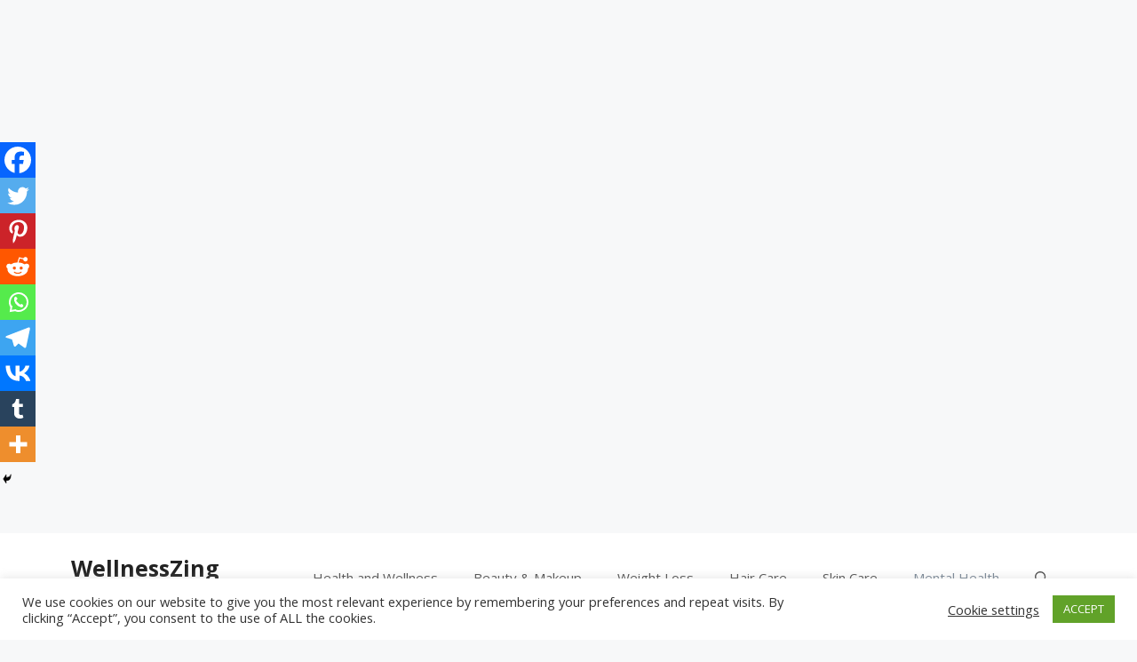

--- FILE ---
content_type: text/html; charset=UTF-8
request_url: https://wellnesszing.com/paranoia-personality-disorder-symptoms-causes-treatment/
body_size: 62717
content:
<!DOCTYPE html>
<html dir="ltr" lang="en-US" prefix="og: https://ogp.me/ns#">
<head>
	<meta charset="UTF-8">
	<title>Paranoia Personality Disorder Symptoms, Causes and Treatment - WellnessZing</title>

		<!-- All in One SEO Pro 4.9.3 - aioseo.com -->
	<meta name="description" content="Some quick myths and facts about Paranoia Personality Disorder Myth 1: Paranoia is a personality disorder consisting of false beliefs. Fact: Paranoia is a disorder that consists of fear. The symptoms include extreme privacy, finger-pointing, hypersensitivity, mistrusts, prejudice, and much more. Myth 2: Hallucinations are one of the symptoms related to paranoia personality disorder. Fact:" />
	<meta name="robots" content="max-image-preview:large" />
	<meta name="author" content="Cammy White"/>
	<meta name="msvalidate.01" content="DFA356197AFE3D3C748E77F6A457F95C" />
	<meta name="p:domain_verify" content="2ae9eaa418c0701303432732e31bee27" />
	<link rel="canonical" href="https://wellnesszing.com/paranoia-personality-disorder-symptoms-causes-treatment/" />
	<meta name="generator" content="All in One SEO Pro (AIOSEO) 4.9.3" />
		<meta property="og:locale" content="en_US" />
		<meta property="og:site_name" content="WellnessZing - Health, Beauty, Fashion &amp; Style!" />
		<meta property="og:type" content="article" />
		<meta property="og:title" content="Paranoia Personality Disorder Symptoms, Causes and Treatment - WellnessZing" />
		<meta property="og:description" content="Some quick myths and facts about Paranoia Personality Disorder Myth 1: Paranoia is a personality disorder consisting of false beliefs. Fact: Paranoia is a disorder that consists of fear. The symptoms include extreme privacy, finger-pointing, hypersensitivity, mistrusts, prejudice, and much more. Myth 2: Hallucinations are one of the symptoms related to paranoia personality disorder. Fact:" />
		<meta property="og:url" content="https://wellnesszing.com/paranoia-personality-disorder-symptoms-causes-treatment/" />
		<meta property="og:image" content="https://wellnesszing.com/wp-content/uploads/2026/01/WellnessZing-Site-Logo.jpg" />
		<meta property="og:image:secure_url" content="https://wellnesszing.com/wp-content/uploads/2026/01/WellnessZing-Site-Logo.jpg" />
		<meta property="og:image:width" content="512" />
		<meta property="og:image:height" content="512" />
		<meta property="article:published_time" content="2020-10-21T06:06:56+00:00" />
		<meta property="article:modified_time" content="2021-01-24T07:44:54+00:00" />
		<meta property="article:publisher" content="https://www.facebook.com/wellnesszing" />
		<meta name="twitter:card" content="summary_large_image" />
		<meta name="twitter:site" content="@WellnessZing1" />
		<meta name="twitter:title" content="Paranoia Personality Disorder Symptoms, Causes and Treatment - WellnessZing" />
		<meta name="twitter:description" content="Some quick myths and facts about Paranoia Personality Disorder Myth 1: Paranoia is a personality disorder consisting of false beliefs. Fact: Paranoia is a disorder that consists of fear. The symptoms include extreme privacy, finger-pointing, hypersensitivity, mistrusts, prejudice, and much more. Myth 2: Hallucinations are one of the symptoms related to paranoia personality disorder. Fact:" />
		<meta name="twitter:creator" content="@WellnessZing1" />
		<meta name="twitter:image" content="https://wellnesszing.com/wp-content/uploads/2026/01/WellnessZing-Site-Logo.jpg" />
		<script type="application/ld+json" class="aioseo-schema">
			{"@context":"https:\/\/schema.org","@graph":[{"@type":"BlogPosting","@id":"https:\/\/wellnesszing.com\/paranoia-personality-disorder-symptoms-causes-treatment\/#blogposting","name":"Paranoia Personality Disorder Symptoms, Causes and Treatment - WellnessZing","headline":"Paranoia Personality Disorder Symptoms, Causes and Treatment","author":{"@id":"https:\/\/wellnesszing.com\/author\/abhijit9\/#author"},"publisher":{"@id":"https:\/\/wellnesszing.com\/#organization"},"image":{"@type":"ImageObject","url":"https:\/\/wellnesszing.com\/wp-content\/uploads\/2020\/10\/Paranoia-Personality-Disorder-Symptoms-Causes-Treatment-WellnessZing.jpg","width":450,"height":450,"caption":"Paranoia Personality Disorder Symptoms Causes Treatment"},"datePublished":"2020-10-21T06:06:56+00:00","dateModified":"2021-01-24T07:44:54+00:00","inLanguage":"en-US","mainEntityOfPage":{"@id":"https:\/\/wellnesszing.com\/paranoia-personality-disorder-symptoms-causes-treatment\/#webpage"},"isPartOf":{"@id":"https:\/\/wellnesszing.com\/paranoia-personality-disorder-symptoms-causes-treatment\/#webpage"},"articleSection":"Mental Health, anxiety and paranoia, Cognitive Behavioral Therapy, Paranoia, Paranoia Causes, Paranoia Personality Disorder, Paranoia Symptoms, Paranoia Treatment, Personality Disorder, Talking Therapy, treatment for Paranoia Disorder"},{"@type":"BreadcrumbList","@id":"https:\/\/wellnesszing.com\/paranoia-personality-disorder-symptoms-causes-treatment\/#breadcrumblist","itemListElement":[{"@type":"ListItem","@id":"https:\/\/wellnesszing.com#listItem","position":1,"name":"Home","item":"https:\/\/wellnesszing.com","nextItem":{"@type":"ListItem","@id":"https:\/\/wellnesszing.com\/mental-health\/#listItem","name":"Mental Health"}},{"@type":"ListItem","@id":"https:\/\/wellnesszing.com\/mental-health\/#listItem","position":2,"name":"Mental Health","item":"https:\/\/wellnesszing.com\/mental-health\/","nextItem":{"@type":"ListItem","@id":"https:\/\/wellnesszing.com\/paranoia-personality-disorder-symptoms-causes-treatment\/#listItem","name":"Paranoia Personality Disorder Symptoms, Causes and Treatment"},"previousItem":{"@type":"ListItem","@id":"https:\/\/wellnesszing.com#listItem","name":"Home"}},{"@type":"ListItem","@id":"https:\/\/wellnesszing.com\/paranoia-personality-disorder-symptoms-causes-treatment\/#listItem","position":3,"name":"Paranoia Personality Disorder Symptoms, Causes and Treatment","previousItem":{"@type":"ListItem","@id":"https:\/\/wellnesszing.com\/mental-health\/#listItem","name":"Mental Health"}}]},{"@type":"Organization","@id":"https:\/\/wellnesszing.com\/#organization","name":"WellnessZing","description":"Health, Beauty, Fashion & Style!","url":"https:\/\/wellnesszing.com\/","logo":{"@type":"ImageObject","url":"https:\/\/wellnesszing.com\/wp-content\/uploads\/2026\/01\/WellnessZing-Site-Logo.jpg","@id":"https:\/\/wellnesszing.com\/paranoia-personality-disorder-symptoms-causes-treatment\/#organizationLogo","width":512,"height":512,"caption":"WellnessZing"},"image":{"@id":"https:\/\/wellnesszing.com\/paranoia-personality-disorder-symptoms-causes-treatment\/#organizationLogo"},"sameAs":["https:\/\/www.facebook.com\/wellnesszing","https:\/\/x.com\/WellnessZing1","https:\/\/www.instagram.com\/wellnesszing\/","https:\/\/www.pinterest.com\/wellnesszing\/","https:\/\/www.youtube.com\/channel\/UCq8XeFjhsFZVseu6-utCLGQ","https:\/\/www.linkedin.com\/company\/wellnesszing"]},{"@type":"Person","@id":"https:\/\/wellnesszing.com\/author\/abhijit9\/#author","url":"https:\/\/wellnesszing.com\/author\/abhijit9\/","name":"Cammy White","image":{"@type":"ImageObject","url":"https:\/\/secure.gravatar.com\/avatar\/da9785258c9a4f2447f0ad313fdd724026ecab736a625d90a36ea1eccfe5b659?s=96&d=mm&r=g"}},{"@type":"WebPage","@id":"https:\/\/wellnesszing.com\/paranoia-personality-disorder-symptoms-causes-treatment\/#webpage","url":"https:\/\/wellnesszing.com\/paranoia-personality-disorder-symptoms-causes-treatment\/","name":"Paranoia Personality Disorder Symptoms, Causes and Treatment - WellnessZing","description":"Some quick myths and facts about Paranoia Personality Disorder Myth 1: Paranoia is a personality disorder consisting of false beliefs. Fact: Paranoia is a disorder that consists of fear. The symptoms include extreme privacy, finger-pointing, hypersensitivity, mistrusts, prejudice, and much more. Myth 2: Hallucinations are one of the symptoms related to paranoia personality disorder. Fact:","inLanguage":"en-US","isPartOf":{"@id":"https:\/\/wellnesszing.com\/#website"},"breadcrumb":{"@id":"https:\/\/wellnesszing.com\/paranoia-personality-disorder-symptoms-causes-treatment\/#breadcrumblist"},"author":{"@id":"https:\/\/wellnesszing.com\/author\/abhijit9\/#author"},"creator":{"@id":"https:\/\/wellnesszing.com\/author\/abhijit9\/#author"},"image":{"@type":"ImageObject","url":"https:\/\/wellnesszing.com\/wp-content\/uploads\/2020\/10\/Paranoia-Personality-Disorder-Symptoms-Causes-Treatment-WellnessZing.jpg","@id":"https:\/\/wellnesszing.com\/paranoia-personality-disorder-symptoms-causes-treatment\/#mainImage","width":450,"height":450,"caption":"Paranoia Personality Disorder Symptoms Causes Treatment"},"primaryImageOfPage":{"@id":"https:\/\/wellnesszing.com\/paranoia-personality-disorder-symptoms-causes-treatment\/#mainImage"},"datePublished":"2020-10-21T06:06:56+00:00","dateModified":"2021-01-24T07:44:54+00:00"},{"@type":"WebSite","@id":"https:\/\/wellnesszing.com\/#website","url":"https:\/\/wellnesszing.com\/","name":"WellnessZing","description":"Health, Beauty, Fashion & Style!","inLanguage":"en-US","publisher":{"@id":"https:\/\/wellnesszing.com\/#organization"}}]}
		</script>
		<!-- All in One SEO Pro -->

<meta name="viewport" content="width=device-width, initial-scale=1"><!-- Google tag (gtag.js) consent mode dataLayer added by Site Kit -->
<script id="google_gtagjs-js-consent-mode-data-layer">
window.dataLayer = window.dataLayer || [];function gtag(){dataLayer.push(arguments);}
gtag('consent', 'default', {"ad_personalization":"denied","ad_storage":"denied","ad_user_data":"denied","analytics_storage":"denied","functionality_storage":"denied","security_storage":"denied","personalization_storage":"denied","region":["AT","BE","BG","CH","CY","CZ","DE","DK","EE","ES","FI","FR","GB","GR","HR","HU","IE","IS","IT","LI","LT","LU","LV","MT","NL","NO","PL","PT","RO","SE","SI","SK"],"wait_for_update":500});
window._googlesitekitConsentCategoryMap = {"statistics":["analytics_storage"],"marketing":["ad_storage","ad_user_data","ad_personalization"],"functional":["functionality_storage","security_storage"],"preferences":["personalization_storage"]};
window._googlesitekitConsents = {"ad_personalization":"denied","ad_storage":"denied","ad_user_data":"denied","analytics_storage":"denied","functionality_storage":"denied","security_storage":"denied","personalization_storage":"denied","region":["AT","BE","BG","CH","CY","CZ","DE","DK","EE","ES","FI","FR","GB","GR","HR","HU","IE","IS","IT","LI","LT","LU","LV","MT","NL","NO","PL","PT","RO","SE","SI","SK"],"wait_for_update":500};
</script>
<!-- End Google tag (gtag.js) consent mode dataLayer added by Site Kit -->
<link rel="amphtml" href="https://wellnesszing.com/paranoia-personality-disorder-symptoms-causes-treatment/amp/" /><meta name="generator" content="AMP for WP 1.1.11"/><link rel='dns-prefetch' href='//www.googletagmanager.com' />
<link rel='dns-prefetch' href='//pagead2.googlesyndication.com' />
<link rel='dns-prefetch' href='//fundingchoicesmessages.google.com' />
<link href='https://fonts.gstatic.com' crossorigin rel='preconnect' />
<link href='https://fonts.googleapis.com' crossorigin rel='preconnect' />
<link rel="alternate" type="application/rss+xml" title="WellnessZing &raquo; Feed" href="https://wellnesszing.com/feed/" />
<link rel="alternate" type="application/rss+xml" title="WellnessZing &raquo; Comments Feed" href="https://wellnesszing.com/comments/feed/" />
<link rel="alternate" type="application/rss+xml" title="WellnessZing &raquo; Paranoia Personality Disorder Symptoms, Causes and Treatment Comments Feed" href="https://wellnesszing.com/paranoia-personality-disorder-symptoms-causes-treatment/feed/" />
<link rel="alternate" title="oEmbed (JSON)" type="application/json+oembed" href="https://wellnesszing.com/wp-json/oembed/1.0/embed?url=https%3A%2F%2Fwellnesszing.com%2Fparanoia-personality-disorder-symptoms-causes-treatment%2F" />
<link rel="alternate" title="oEmbed (XML)" type="text/xml+oembed" href="https://wellnesszing.com/wp-json/oembed/1.0/embed?url=https%3A%2F%2Fwellnesszing.com%2Fparanoia-personality-disorder-symptoms-causes-treatment%2F&#038;format=xml" />
<!-- wellnesszing.com is managing ads with Advanced Ads 2.0.16 – https://wpadvancedads.com/ --><script id="flora-ready">
			window.advanced_ads_ready=function(e,a){a=a||"complete";var d=function(e){return"interactive"===a?"loading"!==e:"complete"===e};d(document.readyState)?e():document.addEventListener("readystatechange",(function(a){d(a.target.readyState)&&e()}),{once:"interactive"===a})},window.advanced_ads_ready_queue=window.advanced_ads_ready_queue||[];		</script>
		<style id='wp-img-auto-sizes-contain-inline-css'>
img:is([sizes=auto i],[sizes^="auto," i]){contain-intrinsic-size:3000px 1500px}
/*# sourceURL=wp-img-auto-sizes-contain-inline-css */
</style>
<link rel='stylesheet' id='generate-fonts-css' href='//fonts.googleapis.com/css?family=Open+Sans:300,300italic,regular,italic,600,600italic,700,700italic,800,800italic|Lora:700' media='all' />
<style id='wp-emoji-styles-inline-css'>

	img.wp-smiley, img.emoji {
		display: inline !important;
		border: none !important;
		box-shadow: none !important;
		height: 1em !important;
		width: 1em !important;
		margin: 0 0.07em !important;
		vertical-align: -0.1em !important;
		background: none !important;
		padding: 0 !important;
	}
/*# sourceURL=wp-emoji-styles-inline-css */
</style>
<link rel='stylesheet' id='wp-block-library-css' href='https://wellnesszing.com/wp-includes/css/dist/block-library/style.min.css?ver=6.9' media='all' />
<link rel='stylesheet' id='aioseo-eeat/css/src/vue/standalone/blocks/author-bio/global.scss-css' href='https://wellnesszing.com/wp-content/plugins/aioseo-eeat/dist/Pro/assets/css/author-bio/global.lvru5eV8.css?ver=1.2.9' media='all' />
<style id='global-styles-inline-css'>
:root{--wp--preset--aspect-ratio--square: 1;--wp--preset--aspect-ratio--4-3: 4/3;--wp--preset--aspect-ratio--3-4: 3/4;--wp--preset--aspect-ratio--3-2: 3/2;--wp--preset--aspect-ratio--2-3: 2/3;--wp--preset--aspect-ratio--16-9: 16/9;--wp--preset--aspect-ratio--9-16: 9/16;--wp--preset--color--black: #000000;--wp--preset--color--cyan-bluish-gray: #abb8c3;--wp--preset--color--white: #ffffff;--wp--preset--color--pale-pink: #f78da7;--wp--preset--color--vivid-red: #cf2e2e;--wp--preset--color--luminous-vivid-orange: #ff6900;--wp--preset--color--luminous-vivid-amber: #fcb900;--wp--preset--color--light-green-cyan: #7bdcb5;--wp--preset--color--vivid-green-cyan: #00d084;--wp--preset--color--pale-cyan-blue: #8ed1fc;--wp--preset--color--vivid-cyan-blue: #0693e3;--wp--preset--color--vivid-purple: #9b51e0;--wp--preset--color--contrast: var(--contrast);--wp--preset--color--contrast-2: var(--contrast-2);--wp--preset--color--contrast-3: var(--contrast-3);--wp--preset--color--base: var(--base);--wp--preset--color--base-2: var(--base-2);--wp--preset--color--base-3: var(--base-3);--wp--preset--color--accent: var(--accent);--wp--preset--gradient--vivid-cyan-blue-to-vivid-purple: linear-gradient(135deg,rgb(6,147,227) 0%,rgb(155,81,224) 100%);--wp--preset--gradient--light-green-cyan-to-vivid-green-cyan: linear-gradient(135deg,rgb(122,220,180) 0%,rgb(0,208,130) 100%);--wp--preset--gradient--luminous-vivid-amber-to-luminous-vivid-orange: linear-gradient(135deg,rgb(252,185,0) 0%,rgb(255,105,0) 100%);--wp--preset--gradient--luminous-vivid-orange-to-vivid-red: linear-gradient(135deg,rgb(255,105,0) 0%,rgb(207,46,46) 100%);--wp--preset--gradient--very-light-gray-to-cyan-bluish-gray: linear-gradient(135deg,rgb(238,238,238) 0%,rgb(169,184,195) 100%);--wp--preset--gradient--cool-to-warm-spectrum: linear-gradient(135deg,rgb(74,234,220) 0%,rgb(151,120,209) 20%,rgb(207,42,186) 40%,rgb(238,44,130) 60%,rgb(251,105,98) 80%,rgb(254,248,76) 100%);--wp--preset--gradient--blush-light-purple: linear-gradient(135deg,rgb(255,206,236) 0%,rgb(152,150,240) 100%);--wp--preset--gradient--blush-bordeaux: linear-gradient(135deg,rgb(254,205,165) 0%,rgb(254,45,45) 50%,rgb(107,0,62) 100%);--wp--preset--gradient--luminous-dusk: linear-gradient(135deg,rgb(255,203,112) 0%,rgb(199,81,192) 50%,rgb(65,88,208) 100%);--wp--preset--gradient--pale-ocean: linear-gradient(135deg,rgb(255,245,203) 0%,rgb(182,227,212) 50%,rgb(51,167,181) 100%);--wp--preset--gradient--electric-grass: linear-gradient(135deg,rgb(202,248,128) 0%,rgb(113,206,126) 100%);--wp--preset--gradient--midnight: linear-gradient(135deg,rgb(2,3,129) 0%,rgb(40,116,252) 100%);--wp--preset--font-size--small: 13px;--wp--preset--font-size--medium: 20px;--wp--preset--font-size--large: 36px;--wp--preset--font-size--x-large: 42px;--wp--preset--spacing--20: 0.44rem;--wp--preset--spacing--30: 0.67rem;--wp--preset--spacing--40: 1rem;--wp--preset--spacing--50: 1.5rem;--wp--preset--spacing--60: 2.25rem;--wp--preset--spacing--70: 3.38rem;--wp--preset--spacing--80: 5.06rem;--wp--preset--shadow--natural: 6px 6px 9px rgba(0, 0, 0, 0.2);--wp--preset--shadow--deep: 12px 12px 50px rgba(0, 0, 0, 0.4);--wp--preset--shadow--sharp: 6px 6px 0px rgba(0, 0, 0, 0.2);--wp--preset--shadow--outlined: 6px 6px 0px -3px rgb(255, 255, 255), 6px 6px rgb(0, 0, 0);--wp--preset--shadow--crisp: 6px 6px 0px rgb(0, 0, 0);}:where(.is-layout-flex){gap: 0.5em;}:where(.is-layout-grid){gap: 0.5em;}body .is-layout-flex{display: flex;}.is-layout-flex{flex-wrap: wrap;align-items: center;}.is-layout-flex > :is(*, div){margin: 0;}body .is-layout-grid{display: grid;}.is-layout-grid > :is(*, div){margin: 0;}:where(.wp-block-columns.is-layout-flex){gap: 2em;}:where(.wp-block-columns.is-layout-grid){gap: 2em;}:where(.wp-block-post-template.is-layout-flex){gap: 1.25em;}:where(.wp-block-post-template.is-layout-grid){gap: 1.25em;}.has-black-color{color: var(--wp--preset--color--black) !important;}.has-cyan-bluish-gray-color{color: var(--wp--preset--color--cyan-bluish-gray) !important;}.has-white-color{color: var(--wp--preset--color--white) !important;}.has-pale-pink-color{color: var(--wp--preset--color--pale-pink) !important;}.has-vivid-red-color{color: var(--wp--preset--color--vivid-red) !important;}.has-luminous-vivid-orange-color{color: var(--wp--preset--color--luminous-vivid-orange) !important;}.has-luminous-vivid-amber-color{color: var(--wp--preset--color--luminous-vivid-amber) !important;}.has-light-green-cyan-color{color: var(--wp--preset--color--light-green-cyan) !important;}.has-vivid-green-cyan-color{color: var(--wp--preset--color--vivid-green-cyan) !important;}.has-pale-cyan-blue-color{color: var(--wp--preset--color--pale-cyan-blue) !important;}.has-vivid-cyan-blue-color{color: var(--wp--preset--color--vivid-cyan-blue) !important;}.has-vivid-purple-color{color: var(--wp--preset--color--vivid-purple) !important;}.has-black-background-color{background-color: var(--wp--preset--color--black) !important;}.has-cyan-bluish-gray-background-color{background-color: var(--wp--preset--color--cyan-bluish-gray) !important;}.has-white-background-color{background-color: var(--wp--preset--color--white) !important;}.has-pale-pink-background-color{background-color: var(--wp--preset--color--pale-pink) !important;}.has-vivid-red-background-color{background-color: var(--wp--preset--color--vivid-red) !important;}.has-luminous-vivid-orange-background-color{background-color: var(--wp--preset--color--luminous-vivid-orange) !important;}.has-luminous-vivid-amber-background-color{background-color: var(--wp--preset--color--luminous-vivid-amber) !important;}.has-light-green-cyan-background-color{background-color: var(--wp--preset--color--light-green-cyan) !important;}.has-vivid-green-cyan-background-color{background-color: var(--wp--preset--color--vivid-green-cyan) !important;}.has-pale-cyan-blue-background-color{background-color: var(--wp--preset--color--pale-cyan-blue) !important;}.has-vivid-cyan-blue-background-color{background-color: var(--wp--preset--color--vivid-cyan-blue) !important;}.has-vivid-purple-background-color{background-color: var(--wp--preset--color--vivid-purple) !important;}.has-black-border-color{border-color: var(--wp--preset--color--black) !important;}.has-cyan-bluish-gray-border-color{border-color: var(--wp--preset--color--cyan-bluish-gray) !important;}.has-white-border-color{border-color: var(--wp--preset--color--white) !important;}.has-pale-pink-border-color{border-color: var(--wp--preset--color--pale-pink) !important;}.has-vivid-red-border-color{border-color: var(--wp--preset--color--vivid-red) !important;}.has-luminous-vivid-orange-border-color{border-color: var(--wp--preset--color--luminous-vivid-orange) !important;}.has-luminous-vivid-amber-border-color{border-color: var(--wp--preset--color--luminous-vivid-amber) !important;}.has-light-green-cyan-border-color{border-color: var(--wp--preset--color--light-green-cyan) !important;}.has-vivid-green-cyan-border-color{border-color: var(--wp--preset--color--vivid-green-cyan) !important;}.has-pale-cyan-blue-border-color{border-color: var(--wp--preset--color--pale-cyan-blue) !important;}.has-vivid-cyan-blue-border-color{border-color: var(--wp--preset--color--vivid-cyan-blue) !important;}.has-vivid-purple-border-color{border-color: var(--wp--preset--color--vivid-purple) !important;}.has-vivid-cyan-blue-to-vivid-purple-gradient-background{background: var(--wp--preset--gradient--vivid-cyan-blue-to-vivid-purple) !important;}.has-light-green-cyan-to-vivid-green-cyan-gradient-background{background: var(--wp--preset--gradient--light-green-cyan-to-vivid-green-cyan) !important;}.has-luminous-vivid-amber-to-luminous-vivid-orange-gradient-background{background: var(--wp--preset--gradient--luminous-vivid-amber-to-luminous-vivid-orange) !important;}.has-luminous-vivid-orange-to-vivid-red-gradient-background{background: var(--wp--preset--gradient--luminous-vivid-orange-to-vivid-red) !important;}.has-very-light-gray-to-cyan-bluish-gray-gradient-background{background: var(--wp--preset--gradient--very-light-gray-to-cyan-bluish-gray) !important;}.has-cool-to-warm-spectrum-gradient-background{background: var(--wp--preset--gradient--cool-to-warm-spectrum) !important;}.has-blush-light-purple-gradient-background{background: var(--wp--preset--gradient--blush-light-purple) !important;}.has-blush-bordeaux-gradient-background{background: var(--wp--preset--gradient--blush-bordeaux) !important;}.has-luminous-dusk-gradient-background{background: var(--wp--preset--gradient--luminous-dusk) !important;}.has-pale-ocean-gradient-background{background: var(--wp--preset--gradient--pale-ocean) !important;}.has-electric-grass-gradient-background{background: var(--wp--preset--gradient--electric-grass) !important;}.has-midnight-gradient-background{background: var(--wp--preset--gradient--midnight) !important;}.has-small-font-size{font-size: var(--wp--preset--font-size--small) !important;}.has-medium-font-size{font-size: var(--wp--preset--font-size--medium) !important;}.has-large-font-size{font-size: var(--wp--preset--font-size--large) !important;}.has-x-large-font-size{font-size: var(--wp--preset--font-size--x-large) !important;}
/*# sourceURL=global-styles-inline-css */
</style>

<style id='classic-theme-styles-inline-css'>
/*! This file is auto-generated */
.wp-block-button__link{color:#fff;background-color:#32373c;border-radius:9999px;box-shadow:none;text-decoration:none;padding:calc(.667em + 2px) calc(1.333em + 2px);font-size:1.125em}.wp-block-file__button{background:#32373c;color:#fff;text-decoration:none}
/*# sourceURL=/wp-includes/css/classic-themes.min.css */
</style>
<link rel='stylesheet' id='wpml-blocks-css' href='https://wellnesszing.com/wp-content/plugins/sitepress-multilingual-cms/dist/css/blocks/styles.css?ver=4.6.15' media='all' />
<link rel='stylesheet' id='cookie-law-info-css' href='https://wellnesszing.com/wp-content/plugins/cookie-law-info/legacy/public/css/cookie-law-info-public.css?ver=3.3.9.1' media='all' />
<link rel='stylesheet' id='cookie-law-info-gdpr-css' href='https://wellnesszing.com/wp-content/plugins/cookie-law-info/legacy/public/css/cookie-law-info-gdpr.css?ver=3.3.9.1' media='all' />
<link rel='stylesheet' id='related-posts-by-taxonomy-css' href='https://wellnesszing.com/wp-content/plugins/related-posts-by-taxonomy/includes/assets/css/styles.css?ver=6.9' media='all' />
<link rel='stylesheet' id='dashicons-css' href='https://wellnesszing.com/wp-includes/css/dashicons.min.css?ver=6.9' media='all' />
<link rel='stylesheet' id='generate-comments-css' href='https://wellnesszing.com/wp-content/themes/generatepress/assets/css/components/comments.min.css?ver=3.4.0' media='all' />
<link rel='stylesheet' id='generate-widget-areas-css' href='https://wellnesszing.com/wp-content/themes/generatepress/assets/css/components/widget-areas.min.css?ver=3.4.0' media='all' />
<link rel='stylesheet' id='generate-style-css' href='https://wellnesszing.com/wp-content/themes/generatepress/assets/css/main.min.css?ver=3.4.0' media='all' />
<style id='generate-style-inline-css'>
@media (max-width:768px){}
body{background-color:#f7f8f9;color:#222222;}a{color:#1e73be;}a:hover, a:focus, a:active{color:#000000;}.wp-block-group__inner-container{max-width:1200px;margin-left:auto;margin-right:auto;}.generate-back-to-top{font-size:20px;border-radius:3px;position:fixed;bottom:30px;right:30px;line-height:40px;width:40px;text-align:center;z-index:10;transition:opacity 300ms ease-in-out;opacity:0.1;transform:translateY(1000px);}.generate-back-to-top__show{opacity:1;transform:translateY(0);}.navigation-search{position:absolute;left:-99999px;pointer-events:none;visibility:hidden;z-index:20;width:100%;top:0;transition:opacity 100ms ease-in-out;opacity:0;}.navigation-search.nav-search-active{left:0;right:0;pointer-events:auto;visibility:visible;opacity:1;}.navigation-search input[type="search"]{outline:0;border:0;vertical-align:bottom;line-height:1;opacity:0.9;width:100%;z-index:20;border-radius:0;-webkit-appearance:none;height:60px;}.navigation-search input::-ms-clear{display:none;width:0;height:0;}.navigation-search input::-ms-reveal{display:none;width:0;height:0;}.navigation-search input::-webkit-search-decoration, .navigation-search input::-webkit-search-cancel-button, .navigation-search input::-webkit-search-results-button, .navigation-search input::-webkit-search-results-decoration{display:none;}.gen-sidebar-nav .navigation-search{top:auto;bottom:0;}:root{--contrast:#222222;--contrast-2:#575760;--contrast-3:#b2b2be;--base:#f0f0f0;--base-2:#f7f8f9;--base-3:#ffffff;--accent:#1e73be;}:root .has-contrast-color{color:var(--contrast);}:root .has-contrast-background-color{background-color:var(--contrast);}:root .has-contrast-2-color{color:var(--contrast-2);}:root .has-contrast-2-background-color{background-color:var(--contrast-2);}:root .has-contrast-3-color{color:var(--contrast-3);}:root .has-contrast-3-background-color{background-color:var(--contrast-3);}:root .has-base-color{color:var(--base);}:root .has-base-background-color{background-color:var(--base);}:root .has-base-2-color{color:var(--base-2);}:root .has-base-2-background-color{background-color:var(--base-2);}:root .has-base-3-color{color:var(--base-3);}:root .has-base-3-background-color{background-color:var(--base-3);}:root .has-accent-color{color:var(--accent);}:root .has-accent-background-color{background-color:var(--accent);}body, button, input, select, textarea{font-family:"Open Sans", sans-serif;font-size:18px;}body{line-height:1.6;}.entry-content > [class*="wp-block-"]:not(:last-child):not(.wp-block-heading){margin-bottom:1.5em;}.main-navigation .main-nav ul ul li a{font-size:14px;}.sidebar .widget, .footer-widgets .widget{font-size:17px;}h1{font-family:"Lora", serif;font-weight:bold;text-transform:capitalize;}h2{font-family:"Lora", serif;font-weight:bold;text-transform:capitalize;}h3{font-family:"Lora", serif;font-weight:bold;text-transform:capitalize;}@media (max-width:768px){h1{font-size:31px;}h2{font-size:27px;}h3{font-size:24px;}h4{font-size:22px;}h5{font-size:19px;}}.top-bar{background-color:#636363;color:#ffffff;}.top-bar a{color:#ffffff;}.top-bar a:hover{color:#303030;}.site-header{background-color:#ffffff;}.main-title a,.main-title a:hover{color:#222222;}.site-description{color:#757575;}.mobile-menu-control-wrapper .menu-toggle,.mobile-menu-control-wrapper .menu-toggle:hover,.mobile-menu-control-wrapper .menu-toggle:focus,.has-inline-mobile-toggle #site-navigation.toggled{background-color:rgba(0, 0, 0, 0.02);}.main-navigation,.main-navigation ul ul{background-color:#ffffff;}.main-navigation .main-nav ul li a, .main-navigation .menu-toggle, .main-navigation .menu-bar-items{color:#515151;}.main-navigation .main-nav ul li:not([class*="current-menu-"]):hover > a, .main-navigation .main-nav ul li:not([class*="current-menu-"]):focus > a, .main-navigation .main-nav ul li.sfHover:not([class*="current-menu-"]) > a, .main-navigation .menu-bar-item:hover > a, .main-navigation .menu-bar-item.sfHover > a{color:#7a8896;background-color:#ffffff;}button.menu-toggle:hover,button.menu-toggle:focus{color:#515151;}.main-navigation .main-nav ul li[class*="current-menu-"] > a{color:#7a8896;background-color:#ffffff;}.navigation-search input[type="search"],.navigation-search input[type="search"]:active, .navigation-search input[type="search"]:focus, .main-navigation .main-nav ul li.search-item.active > a, .main-navigation .menu-bar-items .search-item.active > a{color:#7a8896;background-color:#ffffff;}.main-navigation ul ul{background-color:#eaeaea;}.main-navigation .main-nav ul ul li a{color:#515151;}.main-navigation .main-nav ul ul li:not([class*="current-menu-"]):hover > a,.main-navigation .main-nav ul ul li:not([class*="current-menu-"]):focus > a, .main-navigation .main-nav ul ul li.sfHover:not([class*="current-menu-"]) > a{color:#7a8896;background-color:#eaeaea;}.main-navigation .main-nav ul ul li[class*="current-menu-"] > a{color:#7a8896;background-color:#eaeaea;}.separate-containers .inside-article, .separate-containers .comments-area, .separate-containers .page-header, .one-container .container, .separate-containers .paging-navigation, .inside-page-header{background-color:#ffffff;}.entry-title a{color:#222222;}.entry-title a:hover{color:#55555e;}.entry-meta{color:#595959;}h1{color:#2f4468;}h2{color:#2f4468;}h3{color:#2f4468;}h4{color:#2f4468;}h5{color:#2f4468;}.sidebar .widget{background-color:#ffffff;}.footer-widgets{background-color:#ffffff;}.footer-widgets .widget-title{color:#000000;}.site-info{color:#ffffff;background-color:#2f4468;}.site-info a{color:#ffffff;}.site-info a:hover{color:#d3d3d3;}.footer-bar .widget_nav_menu .current-menu-item a{color:#d3d3d3;}input[type="text"],input[type="email"],input[type="url"],input[type="password"],input[type="search"],input[type="tel"],input[type="number"],textarea,select{color:#666666;background-color:#fafafa;border-color:#cccccc;}input[type="text"]:focus,input[type="email"]:focus,input[type="url"]:focus,input[type="password"]:focus,input[type="search"]:focus,input[type="tel"]:focus,input[type="number"]:focus,textarea:focus,select:focus{color:#666666;background-color:#ffffff;border-color:#bfbfbf;}button,html input[type="button"],input[type="reset"],input[type="submit"],a.button,a.wp-block-button__link:not(.has-background){color:#ffffff;background-color:#55555e;}button:hover,html input[type="button"]:hover,input[type="reset"]:hover,input[type="submit"]:hover,a.button:hover,button:focus,html input[type="button"]:focus,input[type="reset"]:focus,input[type="submit"]:focus,a.button:focus,a.wp-block-button__link:not(.has-background):active,a.wp-block-button__link:not(.has-background):focus,a.wp-block-button__link:not(.has-background):hover{color:#ffffff;background-color:#3f4047;}a.generate-back-to-top{background-color:rgba( 0,0,0,0.4 );color:#ffffff;}a.generate-back-to-top:hover,a.generate-back-to-top:focus{background-color:rgba( 0,0,0,0.6 );color:#ffffff;}:root{--gp-search-modal-bg-color:var(--base-3);--gp-search-modal-text-color:var(--contrast);--gp-search-modal-overlay-bg-color:rgba(0,0,0,0.2);}@media (max-width: 768px){.main-navigation .menu-bar-item:hover > a, .main-navigation .menu-bar-item.sfHover > a{background:none;color:#515151;}}.nav-below-header .main-navigation .inside-navigation.grid-container, .nav-above-header .main-navigation .inside-navigation.grid-container{padding:0px 20px 0px 20px;}.separate-containers .inside-article, .separate-containers .comments-area, .separate-containers .page-header, .separate-containers .paging-navigation, .one-container .site-content, .inside-page-header{padding:20px;}.site-main .wp-block-group__inner-container{padding:20px;}.separate-containers .paging-navigation{padding-top:20px;padding-bottom:20px;}.entry-content .alignwide, body:not(.no-sidebar) .entry-content .alignfull{margin-left:-20px;width:calc(100% + 40px);max-width:calc(100% + 40px);}.one-container.right-sidebar .site-main,.one-container.both-right .site-main{margin-right:20px;}.one-container.left-sidebar .site-main,.one-container.both-left .site-main{margin-left:20px;}.one-container.both-sidebars .site-main{margin:0px 20px 0px 20px;}.sidebar .widget, .page-header, .widget-area .main-navigation, .site-main > *{margin-bottom:5px;}.separate-containers .site-main{margin:5px;}.both-right .inside-left-sidebar,.both-left .inside-left-sidebar{margin-right:2px;}.both-right .inside-right-sidebar,.both-left .inside-right-sidebar{margin-left:2px;}.one-container.archive .post:not(:last-child):not(.is-loop-template-item), .one-container.blog .post:not(:last-child):not(.is-loop-template-item){padding-bottom:20px;}.separate-containers .featured-image{margin-top:5px;}.separate-containers .inside-right-sidebar, .separate-containers .inside-left-sidebar{margin-top:5px;margin-bottom:5px;}.rtl .menu-item-has-children .dropdown-menu-toggle{padding-left:20px;}.rtl .main-navigation .main-nav ul li.menu-item-has-children > a{padding-right:20px;}.widget-area .widget{padding:20px;}@media (max-width:768px){.separate-containers .inside-article, .separate-containers .comments-area, .separate-containers .page-header, .separate-containers .paging-navigation, .one-container .site-content, .inside-page-header{padding:30px;}.site-main .wp-block-group__inner-container{padding:30px;}.inside-top-bar{padding-right:30px;padding-left:30px;}.inside-header{padding-right:30px;padding-left:30px;}.widget-area .widget{padding-top:30px;padding-right:30px;padding-bottom:30px;padding-left:30px;}.footer-widgets-container{padding-top:30px;padding-right:30px;padding-bottom:30px;padding-left:30px;}.inside-site-info{padding-right:30px;padding-left:30px;}.entry-content .alignwide, body:not(.no-sidebar) .entry-content .alignfull{margin-left:-30px;width:calc(100% + 60px);max-width:calc(100% + 60px);}.one-container .site-main .paging-navigation{margin-bottom:5px;}}/* End cached CSS */.is-right-sidebar{width:30%;}.is-left-sidebar{width:30%;}.site-content .content-area{width:70%;}@media (max-width: 768px){.main-navigation .menu-toggle,.sidebar-nav-mobile:not(#sticky-placeholder){display:block;}.main-navigation ul,.gen-sidebar-nav,.main-navigation:not(.slideout-navigation):not(.toggled) .main-nav > ul,.has-inline-mobile-toggle #site-navigation .inside-navigation > *:not(.navigation-search):not(.main-nav){display:none;}.nav-align-right .inside-navigation,.nav-align-center .inside-navigation{justify-content:space-between;}.has-inline-mobile-toggle .mobile-menu-control-wrapper{display:flex;flex-wrap:wrap;}.has-inline-mobile-toggle .inside-header{flex-direction:row;text-align:left;flex-wrap:wrap;}.has-inline-mobile-toggle .header-widget,.has-inline-mobile-toggle #site-navigation{flex-basis:100%;}.nav-float-left .has-inline-mobile-toggle #site-navigation{order:10;}}
.site-info{background-size:cover;}
.dynamic-author-image-rounded{border-radius:100%;}.dynamic-featured-image, .dynamic-author-image{vertical-align:middle;}.one-container.blog .dynamic-content-template:not(:last-child), .one-container.archive .dynamic-content-template:not(:last-child){padding-bottom:0px;}.dynamic-entry-excerpt > p:last-child{margin-bottom:0px;}
/*# sourceURL=generate-style-inline-css */
</style>
<link rel='stylesheet' id='generate-child-css' href='https://wellnesszing.com/wp-content/themes/generatepress_child/style.css?ver=1732120369' media='all' />
<link rel='stylesheet' id='heateor_sss_frontend_css-css' href='https://wellnesszing.com/wp-content/plugins/sassy-social-share/public/css/sassy-social-share-public.css?ver=3.3.79' media='all' />
<style id='heateor_sss_frontend_css-inline-css'>
.heateor_sss_button_instagram span.heateor_sss_svg,a.heateor_sss_instagram span.heateor_sss_svg{background:radial-gradient(circle at 30% 107%,#fdf497 0,#fdf497 5%,#fd5949 45%,#d6249f 60%,#285aeb 90%)}.heateor_sss_horizontal_sharing .heateor_sss_svg,.heateor_sss_standard_follow_icons_container .heateor_sss_svg{color:#fff;border-width:0px;border-style:solid;border-color:transparent}.heateor_sss_horizontal_sharing .heateorSssTCBackground{color:#666}.heateor_sss_horizontal_sharing span.heateor_sss_svg:hover,.heateor_sss_standard_follow_icons_container span.heateor_sss_svg:hover{border-color:transparent;}.heateor_sss_vertical_sharing span.heateor_sss_svg,.heateor_sss_floating_follow_icons_container span.heateor_sss_svg{color:#fff;border-width:0px;border-style:solid;border-color:transparent;}.heateor_sss_vertical_sharing .heateorSssTCBackground{color:#666;}.heateor_sss_vertical_sharing span.heateor_sss_svg:hover,.heateor_sss_floating_follow_icons_container span.heateor_sss_svg:hover{border-color:transparent;}@media screen and (max-width:783px) {.heateor_sss_vertical_sharing{display:none!important}}div.heateor_sss_mobile_footer{display:none;}@media screen and (max-width:783px){div.heateor_sss_bottom_sharing .heateorSssTCBackground{background-color:white}div.heateor_sss_bottom_sharing{width:100%!important;left:0!important;}div.heateor_sss_bottom_sharing a{width:10% !important;}div.heateor_sss_bottom_sharing .heateor_sss_svg{width: 100% !important;}div.heateor_sss_bottom_sharing div.heateorSssTotalShareCount{font-size:1em!important;line-height:28px!important}div.heateor_sss_bottom_sharing div.heateorSssTotalShareText{font-size:.7em!important;line-height:0px!important}div.heateor_sss_mobile_footer{display:block;height:40px;}.heateor_sss_bottom_sharing{padding:0!important;display:block!important;width:auto!important;bottom:-5px!important;top: auto!important;}.heateor_sss_bottom_sharing .heateor_sss_square_count{line-height:inherit;}.heateor_sss_bottom_sharing .heateorSssSharingArrow{display:none;}.heateor_sss_bottom_sharing .heateorSssTCBackground{margin-right:1.1em!important}}
/*# sourceURL=heateor_sss_frontend_css-inline-css */
</style>
<link rel='stylesheet' id='generate-blog-images-css' href='https://wellnesszing.com/wp-content/plugins/gp-premium/blog/functions/css/featured-images.min.css?ver=2.4.0' media='all' />
<script id="wpml-cookie-js-extra">
var wpml_cookies = {"wp-wpml_current_language":{"value":"en","expires":1,"path":"/"}};
var wpml_cookies = {"wp-wpml_current_language":{"value":"en","expires":1,"path":"/"}};
//# sourceURL=wpml-cookie-js-extra
</script>
<script src="https://wellnesszing.com/wp-content/plugins/sitepress-multilingual-cms/res/js/cookies/language-cookie.js?ver=4.6.15" id="wpml-cookie-js" defer data-wp-strategy="defer"></script>
<script src="https://wellnesszing.com/wp-includes/js/jquery/jquery.min.js?ver=3.7.1" id="jquery-core-js"></script>
<script src="https://wellnesszing.com/wp-includes/js/jquery/jquery-migrate.min.js?ver=3.4.1" id="jquery-migrate-js"></script>
<script id="cookie-law-info-js-extra">
var Cli_Data = {"nn_cookie_ids":[],"cookielist":[],"non_necessary_cookies":[],"ccpaEnabled":"","ccpaRegionBased":"","ccpaBarEnabled":"","strictlyEnabled":["necessary","obligatoire"],"ccpaType":"gdpr","js_blocking":"1","custom_integration":"","triggerDomRefresh":"","secure_cookies":""};
var cli_cookiebar_settings = {"animate_speed_hide":"500","animate_speed_show":"500","background":"#FFF","border":"#b1a6a6c2","border_on":"","button_1_button_colour":"#61a229","button_1_button_hover":"#4e8221","button_1_link_colour":"#fff","button_1_as_button":"1","button_1_new_win":"","button_2_button_colour":"#333","button_2_button_hover":"#292929","button_2_link_colour":"#444","button_2_as_button":"","button_2_hidebar":"","button_3_button_colour":"#3566bb","button_3_button_hover":"#2a5296","button_3_link_colour":"#fff","button_3_as_button":"1","button_3_new_win":"","button_4_button_colour":"#000","button_4_button_hover":"#000000","button_4_link_colour":"#333333","button_4_as_button":"","button_7_button_colour":"#61a229","button_7_button_hover":"#4e8221","button_7_link_colour":"#fff","button_7_as_button":"1","button_7_new_win":"","font_family":"inherit","header_fix":"","notify_animate_hide":"1","notify_animate_show":"","notify_div_id":"#cookie-law-info-bar","notify_position_horizontal":"right","notify_position_vertical":"bottom","scroll_close":"1","scroll_close_reload":"","accept_close_reload":"","reject_close_reload":"","showagain_tab":"","showagain_background":"#fff","showagain_border":"#000","showagain_div_id":"#cookie-law-info-again","showagain_x_position":"100px","text":"#333333","show_once_yn":"1","show_once":"10000","logging_on":"","as_popup":"","popup_overlay":"1","bar_heading_text":"","cookie_bar_as":"banner","popup_showagain_position":"bottom-right","widget_position":"left"};
var log_object = {"ajax_url":"https://wellnesszing.com/wp-admin/admin-ajax.php"};
//# sourceURL=cookie-law-info-js-extra
</script>
<script src="https://wellnesszing.com/wp-content/plugins/cookie-law-info/legacy/public/js/cookie-law-info-public.js?ver=3.3.9.1" id="cookie-law-info-js"></script>

<!-- Google tag (gtag.js) snippet added by Site Kit -->
<!-- Google Analytics snippet added by Site Kit -->
<script src="https://www.googletagmanager.com/gtag/js?id=GT-WV3GF7N" id="google_gtagjs-js" async></script>
<script id="google_gtagjs-js-after">
window.dataLayer = window.dataLayer || [];function gtag(){dataLayer.push(arguments);}
gtag("set","linker",{"domains":["wellnesszing.com"]});
gtag("js", new Date());
gtag("set", "developer_id.dZTNiMT", true);
gtag("config", "GT-WV3GF7N", {"googlesitekit_post_type":"post"});
//# sourceURL=google_gtagjs-js-after
</script>
<link rel="https://api.w.org/" href="https://wellnesszing.com/wp-json/" /><link rel="alternate" title="JSON" type="application/json" href="https://wellnesszing.com/wp-json/wp/v2/posts/7129" /><link rel="EditURI" type="application/rsd+xml" title="RSD" href="https://wellnesszing.com/xmlrpc.php?rsd" />
<meta name="generator" content="WordPress 6.9" />
<link rel='shortlink' href='https://wellnesszing.com/?p=7129' />
<meta name="generator" content="WPML ver:4.6.15 stt:1,21,2;" />
<meta name="generator" content="Site Kit by Google 1.170.0" /><meta name="msvalidate.01" content="DFA356197AFE3D3C748E77F6A457F95C" />		<script type="text/javascript" async defer data-pin-color=""  data-pin-height="28"  data-pin-hover="true"
			src="https://wellnesszing.com/wp-content/plugins/pinterest-pin-it-button-on-image-hover-and-post/js/pinit.js"></script>
		<!-- Schema optimized by Schema Pro --><script type="application/ld+json">{"@context":"https://schema.org","@type":"article","mainEntityOfPage":{"@type":"WebPage","@id":"https://wellnesszing.com/paranoia-personality-disorder-symptoms-causes-treatment/"},"headline":"Paranoia Personality Disorder Symptoms, Causes and Treatment","image":{"@type":"ImageObject","url":"https://wellnesszing.com/wp-content/uploads/2020/10/Paranoia-Personality-Disorder-Symptoms-Causes-Treatment-WellnessZing.jpg","width":450,"height":450},"datePublished":"2020-10-21T06:06:56","dateModified":"2021-01-24T07:44:54","author":{"@type":"Person","name":"Cammy White","url":"https://wellnesszing.com/author/abhijit9"},"publisher":{"@type":"Organization","name":"WellnessZing","logo":{"@type":"ImageObject","url":"https://wellnesszing.com/wp-content/uploads/2020/12/cropped-WellnessZing-Site-Icon-1-60x60.png"}},"description":null}</script><!-- / Schema optimized by Schema Pro --><!-- site-navigation-element Schema optimized by Schema Pro --><script type="application/ld+json">{"@context":"https:\/\/schema.org","@graph":[{"@context":"https:\/\/schema.org","@type":"SiteNavigationElement","id":"site-navigation","name":"Health and Wellness","url":"https:\/\/wellnesszing.com\/health-and-wellness\/"},{"@context":"https:\/\/schema.org","@type":"SiteNavigationElement","id":"site-navigation","name":"Beauty &amp; Makeup","url":"https:\/\/wellnesszing.com\/beauty-makeup\/"},{"@context":"https:\/\/schema.org","@type":"SiteNavigationElement","id":"site-navigation","name":"Weight Loss","url":"https:\/\/wellnesszing.com\/weight-loss\/"},{"@context":"https:\/\/schema.org","@type":"SiteNavigationElement","id":"site-navigation","name":"Hair Care","url":"https:\/\/wellnesszing.com\/hair-care\/"},{"@context":"https:\/\/schema.org","@type":"SiteNavigationElement","id":"site-navigation","name":"Skin Care","url":"https:\/\/wellnesszing.com\/skin-care\/"},{"@context":"https:\/\/schema.org","@type":"SiteNavigationElement","id":"site-navigation","name":"Mental Health","url":"https:\/\/wellnesszing.com\/mental-health\/"}]}</script><!-- / site-navigation-element Schema optimized by Schema Pro --><!-- sitelink-search-box Schema optimized by Schema Pro --><script type="application/ld+json">{"@context":"https:\/\/schema.org","@type":"WebSite","name":"WellnessZing","url":"https:\/\/wellnesszing.com","potentialAction":[{"@type":"SearchAction","target":"https:\/\/wellnesszing.com\/?s={search_term_string}","query-input":"required name=search_term_string"}]}</script><!-- / sitelink-search-box Schema optimized by Schema Pro --><!-- breadcrumb Schema optimized by Schema Pro --><script type="application/ld+json">{"@context":"https:\/\/schema.org","@type":"BreadcrumbList","itemListElement":[{"@type":"ListItem","position":1,"item":{"@id":"https:\/\/wellnesszing.com\/","name":"Home"}},{"@type":"ListItem","position":2,"item":{"@id":"https:\/\/wellnesszing.com\/paranoia-personality-disorder-symptoms-causes-treatment\/","name":"Paranoia Personality Disorder Symptoms, Causes and Treatment"}}]}</script><!-- / breadcrumb Schema optimized by Schema Pro -->
<!-- Google AdSense meta tags added by Site Kit -->
<meta name="google-adsense-platform-account" content="ca-host-pub-2644536267352236">
<meta name="google-adsense-platform-domain" content="sitekit.withgoogle.com">
<!-- End Google AdSense meta tags added by Site Kit -->

<!-- Google AdSense snippet added by Site Kit -->
<script async src="https://pagead2.googlesyndication.com/pagead/js/adsbygoogle.js?client=ca-pub-8713300681440566&amp;host=ca-host-pub-2644536267352236" crossorigin="anonymous"></script>

<!-- End Google AdSense snippet added by Site Kit -->

<!-- Google AdSense Ad Blocking Recovery snippet added by Site Kit -->
<script async src="https://fundingchoicesmessages.google.com/i/pub-8713300681440566?ers=1" nonce="PPXfVK_9ri_L8W32WlzUbA"></script><script nonce="PPXfVK_9ri_L8W32WlzUbA">(function() {function signalGooglefcPresent() {if (!window.frames['googlefcPresent']) {if (document.body) {const iframe = document.createElement('iframe'); iframe.style = 'width: 0; height: 0; border: none; z-index: -1000; left: -1000px; top: -1000px;'; iframe.style.display = 'none'; iframe.name = 'googlefcPresent'; document.body.appendChild(iframe);} else {setTimeout(signalGooglefcPresent, 0);}}}signalGooglefcPresent();})();</script>
<!-- End Google AdSense Ad Blocking Recovery snippet added by Site Kit -->

<!-- Google AdSense Ad Blocking Recovery Error Protection snippet added by Site Kit -->
<script>(function(){'use strict';function aa(a){var b=0;return function(){return b<a.length?{done:!1,value:a[b++]}:{done:!0}}}var ba="function"==typeof Object.defineProperties?Object.defineProperty:function(a,b,c){if(a==Array.prototype||a==Object.prototype)return a;a[b]=c.value;return a};
function ca(a){a=["object"==typeof globalThis&&globalThis,a,"object"==typeof window&&window,"object"==typeof self&&self,"object"==typeof global&&global];for(var b=0;b<a.length;++b){var c=a[b];if(c&&c.Math==Math)return c}throw Error("Cannot find global object");}var da=ca(this);function k(a,b){if(b)a:{var c=da;a=a.split(".");for(var d=0;d<a.length-1;d++){var e=a[d];if(!(e in c))break a;c=c[e]}a=a[a.length-1];d=c[a];b=b(d);b!=d&&null!=b&&ba(c,a,{configurable:!0,writable:!0,value:b})}}
function ea(a){return a.raw=a}function m(a){var b="undefined"!=typeof Symbol&&Symbol.iterator&&a[Symbol.iterator];if(b)return b.call(a);if("number"==typeof a.length)return{next:aa(a)};throw Error(String(a)+" is not an iterable or ArrayLike");}function fa(a){for(var b,c=[];!(b=a.next()).done;)c.push(b.value);return c}var ha="function"==typeof Object.create?Object.create:function(a){function b(){}b.prototype=a;return new b},n;
if("function"==typeof Object.setPrototypeOf)n=Object.setPrototypeOf;else{var q;a:{var ia={a:!0},ja={};try{ja.__proto__=ia;q=ja.a;break a}catch(a){}q=!1}n=q?function(a,b){a.__proto__=b;if(a.__proto__!==b)throw new TypeError(a+" is not extensible");return a}:null}var ka=n;
function r(a,b){a.prototype=ha(b.prototype);a.prototype.constructor=a;if(ka)ka(a,b);else for(var c in b)if("prototype"!=c)if(Object.defineProperties){var d=Object.getOwnPropertyDescriptor(b,c);d&&Object.defineProperty(a,c,d)}else a[c]=b[c];a.A=b.prototype}function la(){for(var a=Number(this),b=[],c=a;c<arguments.length;c++)b[c-a]=arguments[c];return b}k("Number.MAX_SAFE_INTEGER",function(){return 9007199254740991});
k("Number.isFinite",function(a){return a?a:function(b){return"number"!==typeof b?!1:!isNaN(b)&&Infinity!==b&&-Infinity!==b}});k("Number.isInteger",function(a){return a?a:function(b){return Number.isFinite(b)?b===Math.floor(b):!1}});k("Number.isSafeInteger",function(a){return a?a:function(b){return Number.isInteger(b)&&Math.abs(b)<=Number.MAX_SAFE_INTEGER}});
k("Math.trunc",function(a){return a?a:function(b){b=Number(b);if(isNaN(b)||Infinity===b||-Infinity===b||0===b)return b;var c=Math.floor(Math.abs(b));return 0>b?-c:c}});k("Object.is",function(a){return a?a:function(b,c){return b===c?0!==b||1/b===1/c:b!==b&&c!==c}});k("Array.prototype.includes",function(a){return a?a:function(b,c){var d=this;d instanceof String&&(d=String(d));var e=d.length;c=c||0;for(0>c&&(c=Math.max(c+e,0));c<e;c++){var f=d[c];if(f===b||Object.is(f,b))return!0}return!1}});
k("String.prototype.includes",function(a){return a?a:function(b,c){if(null==this)throw new TypeError("The 'this' value for String.prototype.includes must not be null or undefined");if(b instanceof RegExp)throw new TypeError("First argument to String.prototype.includes must not be a regular expression");return-1!==this.indexOf(b,c||0)}});/*

 Copyright The Closure Library Authors.
 SPDX-License-Identifier: Apache-2.0
*/
var t=this||self;function v(a){return a};var w,x;a:{for(var ma=["CLOSURE_FLAGS"],y=t,z=0;z<ma.length;z++)if(y=y[ma[z]],null==y){x=null;break a}x=y}var na=x&&x[610401301];w=null!=na?na:!1;var A,oa=t.navigator;A=oa?oa.userAgentData||null:null;function B(a){return w?A?A.brands.some(function(b){return(b=b.brand)&&-1!=b.indexOf(a)}):!1:!1}function C(a){var b;a:{if(b=t.navigator)if(b=b.userAgent)break a;b=""}return-1!=b.indexOf(a)};function D(){return w?!!A&&0<A.brands.length:!1}function E(){return D()?B("Chromium"):(C("Chrome")||C("CriOS"))&&!(D()?0:C("Edge"))||C("Silk")};var pa=D()?!1:C("Trident")||C("MSIE");!C("Android")||E();E();C("Safari")&&(E()||(D()?0:C("Coast"))||(D()?0:C("Opera"))||(D()?0:C("Edge"))||(D()?B("Microsoft Edge"):C("Edg/"))||D()&&B("Opera"));var qa={},F=null;var ra="undefined"!==typeof Uint8Array,sa=!pa&&"function"===typeof btoa;function G(){return"function"===typeof BigInt};var H=0,I=0;function ta(a){var b=0>a;a=Math.abs(a);var c=a>>>0;a=Math.floor((a-c)/4294967296);b&&(c=m(ua(c,a)),b=c.next().value,a=c.next().value,c=b);H=c>>>0;I=a>>>0}function va(a,b){b>>>=0;a>>>=0;if(2097151>=b)var c=""+(4294967296*b+a);else G()?c=""+(BigInt(b)<<BigInt(32)|BigInt(a)):(c=(a>>>24|b<<8)&16777215,b=b>>16&65535,a=(a&16777215)+6777216*c+6710656*b,c+=8147497*b,b*=2,1E7<=a&&(c+=Math.floor(a/1E7),a%=1E7),1E7<=c&&(b+=Math.floor(c/1E7),c%=1E7),c=b+wa(c)+wa(a));return c}
function wa(a){a=String(a);return"0000000".slice(a.length)+a}function ua(a,b){b=~b;a?a=~a+1:b+=1;return[a,b]};var J;J="function"===typeof Symbol&&"symbol"===typeof Symbol()?Symbol():void 0;var xa=J?function(a,b){a[J]|=b}:function(a,b){void 0!==a.g?a.g|=b:Object.defineProperties(a,{g:{value:b,configurable:!0,writable:!0,enumerable:!1}})},K=J?function(a){return a[J]|0}:function(a){return a.g|0},L=J?function(a){return a[J]}:function(a){return a.g},M=J?function(a,b){a[J]=b;return a}:function(a,b){void 0!==a.g?a.g=b:Object.defineProperties(a,{g:{value:b,configurable:!0,writable:!0,enumerable:!1}});return a};function ya(a,b){M(b,(a|0)&-14591)}function za(a,b){M(b,(a|34)&-14557)}
function Aa(a){a=a>>14&1023;return 0===a?536870912:a};var N={},Ba={};function Ca(a){return!(!a||"object"!==typeof a||a.g!==Ba)}function Da(a){return null!==a&&"object"===typeof a&&!Array.isArray(a)&&a.constructor===Object}function P(a,b,c){if(!Array.isArray(a)||a.length)return!1;var d=K(a);if(d&1)return!0;if(!(b&&(Array.isArray(b)?b.includes(c):b.has(c))))return!1;M(a,d|1);return!0}Object.freeze(new function(){});Object.freeze(new function(){});var Ea=/^-?([1-9][0-9]*|0)(\.[0-9]+)?$/;var Q;function Fa(a,b){Q=b;a=new a(b);Q=void 0;return a}
function R(a,b,c){null==a&&(a=Q);Q=void 0;if(null==a){var d=96;c?(a=[c],d|=512):a=[];b&&(d=d&-16760833|(b&1023)<<14)}else{if(!Array.isArray(a))throw Error();d=K(a);if(d&64)return a;d|=64;if(c&&(d|=512,c!==a[0]))throw Error();a:{c=a;var e=c.length;if(e){var f=e-1;if(Da(c[f])){d|=256;b=f-(+!!(d&512)-1);if(1024<=b)throw Error();d=d&-16760833|(b&1023)<<14;break a}}if(b){b=Math.max(b,e-(+!!(d&512)-1));if(1024<b)throw Error();d=d&-16760833|(b&1023)<<14}}}M(a,d);return a};function Ga(a){switch(typeof a){case "number":return isFinite(a)?a:String(a);case "boolean":return a?1:0;case "object":if(a)if(Array.isArray(a)){if(P(a,void 0,0))return}else if(ra&&null!=a&&a instanceof Uint8Array){if(sa){for(var b="",c=0,d=a.length-10240;c<d;)b+=String.fromCharCode.apply(null,a.subarray(c,c+=10240));b+=String.fromCharCode.apply(null,c?a.subarray(c):a);a=btoa(b)}else{void 0===b&&(b=0);if(!F){F={};c="ABCDEFGHIJKLMNOPQRSTUVWXYZabcdefghijklmnopqrstuvwxyz0123456789".split("");d=["+/=",
"+/","-_=","-_.","-_"];for(var e=0;5>e;e++){var f=c.concat(d[e].split(""));qa[e]=f;for(var g=0;g<f.length;g++){var h=f[g];void 0===F[h]&&(F[h]=g)}}}b=qa[b];c=Array(Math.floor(a.length/3));d=b[64]||"";for(e=f=0;f<a.length-2;f+=3){var l=a[f],p=a[f+1];h=a[f+2];g=b[l>>2];l=b[(l&3)<<4|p>>4];p=b[(p&15)<<2|h>>6];h=b[h&63];c[e++]=g+l+p+h}g=0;h=d;switch(a.length-f){case 2:g=a[f+1],h=b[(g&15)<<2]||d;case 1:a=a[f],c[e]=b[a>>2]+b[(a&3)<<4|g>>4]+h+d}a=c.join("")}return a}}return a};function Ha(a,b,c){a=Array.prototype.slice.call(a);var d=a.length,e=b&256?a[d-1]:void 0;d+=e?-1:0;for(b=b&512?1:0;b<d;b++)a[b]=c(a[b]);if(e){b=a[b]={};for(var f in e)Object.prototype.hasOwnProperty.call(e,f)&&(b[f]=c(e[f]))}return a}function Ia(a,b,c,d,e){if(null!=a){if(Array.isArray(a))a=P(a,void 0,0)?void 0:e&&K(a)&2?a:Ja(a,b,c,void 0!==d,e);else if(Da(a)){var f={},g;for(g in a)Object.prototype.hasOwnProperty.call(a,g)&&(f[g]=Ia(a[g],b,c,d,e));a=f}else a=b(a,d);return a}}
function Ja(a,b,c,d,e){var f=d||c?K(a):0;d=d?!!(f&32):void 0;a=Array.prototype.slice.call(a);for(var g=0;g<a.length;g++)a[g]=Ia(a[g],b,c,d,e);c&&c(f,a);return a}function Ka(a){return a.s===N?a.toJSON():Ga(a)};function La(a,b,c){c=void 0===c?za:c;if(null!=a){if(ra&&a instanceof Uint8Array)return b?a:new Uint8Array(a);if(Array.isArray(a)){var d=K(a);if(d&2)return a;b&&(b=0===d||!!(d&32)&&!(d&64||!(d&16)));return b?M(a,(d|34)&-12293):Ja(a,La,d&4?za:c,!0,!0)}a.s===N&&(c=a.h,d=L(c),a=d&2?a:Fa(a.constructor,Ma(c,d,!0)));return a}}function Ma(a,b,c){var d=c||b&2?za:ya,e=!!(b&32);a=Ha(a,b,function(f){return La(f,e,d)});xa(a,32|(c?2:0));return a};function Na(a,b){a=a.h;return Oa(a,L(a),b)}function Oa(a,b,c,d){if(-1===c)return null;if(c>=Aa(b)){if(b&256)return a[a.length-1][c]}else{var e=a.length;if(d&&b&256&&(d=a[e-1][c],null!=d))return d;b=c+(+!!(b&512)-1);if(b<e)return a[b]}}function Pa(a,b,c,d,e){var f=Aa(b);if(c>=f||e){var g=b;if(b&256)e=a[a.length-1];else{if(null==d)return;e=a[f+(+!!(b&512)-1)]={};g|=256}e[c]=d;c<f&&(a[c+(+!!(b&512)-1)]=void 0);g!==b&&M(a,g)}else a[c+(+!!(b&512)-1)]=d,b&256&&(a=a[a.length-1],c in a&&delete a[c])}
function Qa(a,b){var c=Ra;var d=void 0===d?!1:d;var e=a.h;var f=L(e),g=Oa(e,f,b,d);if(null!=g&&"object"===typeof g&&g.s===N)c=g;else if(Array.isArray(g)){var h=K(g),l=h;0===l&&(l|=f&32);l|=f&2;l!==h&&M(g,l);c=new c(g)}else c=void 0;c!==g&&null!=c&&Pa(e,f,b,c,d);e=c;if(null==e)return e;a=a.h;f=L(a);f&2||(g=e,c=g.h,h=L(c),g=h&2?Fa(g.constructor,Ma(c,h,!1)):g,g!==e&&(e=g,Pa(a,f,b,e,d)));return e}function Sa(a,b){a=Na(a,b);return null==a||"string"===typeof a?a:void 0}
function Ta(a,b){var c=void 0===c?0:c;a=Na(a,b);if(null!=a)if(b=typeof a,"number"===b?Number.isFinite(a):"string"!==b?0:Ea.test(a))if("number"===typeof a){if(a=Math.trunc(a),!Number.isSafeInteger(a)){ta(a);b=H;var d=I;if(a=d&2147483648)b=~b+1>>>0,d=~d>>>0,0==b&&(d=d+1>>>0);b=4294967296*d+(b>>>0);a=a?-b:b}}else if(b=Math.trunc(Number(a)),Number.isSafeInteger(b))a=String(b);else{if(b=a.indexOf("."),-1!==b&&(a=a.substring(0,b)),!("-"===a[0]?20>a.length||20===a.length&&-922337<Number(a.substring(0,7)):
19>a.length||19===a.length&&922337>Number(a.substring(0,6)))){if(16>a.length)ta(Number(a));else if(G())a=BigInt(a),H=Number(a&BigInt(4294967295))>>>0,I=Number(a>>BigInt(32)&BigInt(4294967295));else{b=+("-"===a[0]);I=H=0;d=a.length;for(var e=b,f=(d-b)%6+b;f<=d;e=f,f+=6)e=Number(a.slice(e,f)),I*=1E6,H=1E6*H+e,4294967296<=H&&(I+=Math.trunc(H/4294967296),I>>>=0,H>>>=0);b&&(b=m(ua(H,I)),a=b.next().value,b=b.next().value,H=a,I=b)}a=H;b=I;b&2147483648?G()?a=""+(BigInt(b|0)<<BigInt(32)|BigInt(a>>>0)):(b=
m(ua(a,b)),a=b.next().value,b=b.next().value,a="-"+va(a,b)):a=va(a,b)}}else a=void 0;return null!=a?a:c}function S(a,b){a=Sa(a,b);return null!=a?a:""};function T(a,b,c){this.h=R(a,b,c)}T.prototype.toJSON=function(){return Ua(this,Ja(this.h,Ka,void 0,void 0,!1),!0)};T.prototype.s=N;T.prototype.toString=function(){return Ua(this,this.h,!1).toString()};
function Ua(a,b,c){var d=a.constructor.v,e=L(c?a.h:b);a=b.length;if(!a)return b;var f;if(Da(c=b[a-1])){a:{var g=c;var h={},l=!1,p;for(p in g)if(Object.prototype.hasOwnProperty.call(g,p)){var u=g[p];if(Array.isArray(u)){var jb=u;if(P(u,d,+p)||Ca(u)&&0===u.size)u=null;u!=jb&&(l=!0)}null!=u?h[p]=u:l=!0}if(l){for(var O in h){g=h;break a}g=null}}g!=c&&(f=!0);a--}for(p=+!!(e&512)-1;0<a;a--){O=a-1;c=b[O];O-=p;if(!(null==c||P(c,d,O)||Ca(c)&&0===c.size))break;var kb=!0}if(!f&&!kb)return b;b=Array.prototype.slice.call(b,
0,a);g&&b.push(g);return b};function Va(a){return function(b){if(null==b||""==b)b=new a;else{b=JSON.parse(b);if(!Array.isArray(b))throw Error(void 0);xa(b,32);b=Fa(a,b)}return b}};function Wa(a){this.h=R(a)}r(Wa,T);var Xa=Va(Wa);var U;function V(a){this.g=a}V.prototype.toString=function(){return this.g+""};var Ya={};function Za(a){if(void 0===U){var b=null;var c=t.trustedTypes;if(c&&c.createPolicy){try{b=c.createPolicy("goog#html",{createHTML:v,createScript:v,createScriptURL:v})}catch(d){t.console&&t.console.error(d.message)}U=b}else U=b}a=(b=U)?b.createScriptURL(a):a;return new V(a,Ya)};function $a(){return Math.floor(2147483648*Math.random()).toString(36)+Math.abs(Math.floor(2147483648*Math.random())^Date.now()).toString(36)};function ab(a,b){b=String(b);"application/xhtml+xml"===a.contentType&&(b=b.toLowerCase());return a.createElement(b)}function bb(a){this.g=a||t.document||document};/*

 SPDX-License-Identifier: Apache-2.0
*/
function cb(a,b){a.src=b instanceof V&&b.constructor===V?b.g:"type_error:TrustedResourceUrl";var c,d;(c=(b=null==(d=(c=(a.ownerDocument&&a.ownerDocument.defaultView||window).document).querySelector)?void 0:d.call(c,"script[nonce]"))?b.nonce||b.getAttribute("nonce")||"":"")&&a.setAttribute("nonce",c)};function db(a){a=void 0===a?document:a;return a.createElement("script")};function eb(a,b,c,d,e,f){try{var g=a.g,h=db(g);h.async=!0;cb(h,b);g.head.appendChild(h);h.addEventListener("load",function(){e();d&&g.head.removeChild(h)});h.addEventListener("error",function(){0<c?eb(a,b,c-1,d,e,f):(d&&g.head.removeChild(h),f())})}catch(l){f()}};var fb=t.atob("aHR0cHM6Ly93d3cuZ3N0YXRpYy5jb20vaW1hZ2VzL2ljb25zL21hdGVyaWFsL3N5c3RlbS8xeC93YXJuaW5nX2FtYmVyXzI0ZHAucG5n"),gb=t.atob("WW91IGFyZSBzZWVpbmcgdGhpcyBtZXNzYWdlIGJlY2F1c2UgYWQgb3Igc2NyaXB0IGJsb2NraW5nIHNvZnR3YXJlIGlzIGludGVyZmVyaW5nIHdpdGggdGhpcyBwYWdlLg=="),hb=t.atob("RGlzYWJsZSBhbnkgYWQgb3Igc2NyaXB0IGJsb2NraW5nIHNvZnR3YXJlLCB0aGVuIHJlbG9hZCB0aGlzIHBhZ2Uu");function ib(a,b,c){this.i=a;this.u=b;this.o=c;this.g=null;this.j=[];this.m=!1;this.l=new bb(this.i)}
function lb(a){if(a.i.body&&!a.m){var b=function(){mb(a);t.setTimeout(function(){nb(a,3)},50)};eb(a.l,a.u,2,!0,function(){t[a.o]||b()},b);a.m=!0}}
function mb(a){for(var b=W(1,5),c=0;c<b;c++){var d=X(a);a.i.body.appendChild(d);a.j.push(d)}b=X(a);b.style.bottom="0";b.style.left="0";b.style.position="fixed";b.style.width=W(100,110).toString()+"%";b.style.zIndex=W(2147483544,2147483644).toString();b.style.backgroundColor=ob(249,259,242,252,219,229);b.style.boxShadow="0 0 12px #888";b.style.color=ob(0,10,0,10,0,10);b.style.display="flex";b.style.justifyContent="center";b.style.fontFamily="Roboto, Arial";c=X(a);c.style.width=W(80,85).toString()+
"%";c.style.maxWidth=W(750,775).toString()+"px";c.style.margin="24px";c.style.display="flex";c.style.alignItems="flex-start";c.style.justifyContent="center";d=ab(a.l.g,"IMG");d.className=$a();d.src=fb;d.alt="Warning icon";d.style.height="24px";d.style.width="24px";d.style.paddingRight="16px";var e=X(a),f=X(a);f.style.fontWeight="bold";f.textContent=gb;var g=X(a);g.textContent=hb;Y(a,e,f);Y(a,e,g);Y(a,c,d);Y(a,c,e);Y(a,b,c);a.g=b;a.i.body.appendChild(a.g);b=W(1,5);for(c=0;c<b;c++)d=X(a),a.i.body.appendChild(d),
a.j.push(d)}function Y(a,b,c){for(var d=W(1,5),e=0;e<d;e++){var f=X(a);b.appendChild(f)}b.appendChild(c);c=W(1,5);for(d=0;d<c;d++)e=X(a),b.appendChild(e)}function W(a,b){return Math.floor(a+Math.random()*(b-a))}function ob(a,b,c,d,e,f){return"rgb("+W(Math.max(a,0),Math.min(b,255)).toString()+","+W(Math.max(c,0),Math.min(d,255)).toString()+","+W(Math.max(e,0),Math.min(f,255)).toString()+")"}function X(a){a=ab(a.l.g,"DIV");a.className=$a();return a}
function nb(a,b){0>=b||null!=a.g&&0!==a.g.offsetHeight&&0!==a.g.offsetWidth||(pb(a),mb(a),t.setTimeout(function(){nb(a,b-1)},50))}function pb(a){for(var b=m(a.j),c=b.next();!c.done;c=b.next())(c=c.value)&&c.parentNode&&c.parentNode.removeChild(c);a.j=[];(b=a.g)&&b.parentNode&&b.parentNode.removeChild(b);a.g=null};function qb(a,b,c,d,e){function f(l){document.body?g(document.body):0<l?t.setTimeout(function(){f(l-1)},e):b()}function g(l){l.appendChild(h);t.setTimeout(function(){h?(0!==h.offsetHeight&&0!==h.offsetWidth?b():a(),h.parentNode&&h.parentNode.removeChild(h)):a()},d)}var h=rb(c);f(3)}function rb(a){var b=document.createElement("div");b.className=a;b.style.width="1px";b.style.height="1px";b.style.position="absolute";b.style.left="-10000px";b.style.top="-10000px";b.style.zIndex="-10000";return b};function Ra(a){this.h=R(a)}r(Ra,T);function sb(a){this.h=R(a)}r(sb,T);var tb=Va(sb);function ub(a){var b=la.apply(1,arguments);if(0===b.length)return Za(a[0]);for(var c=a[0],d=0;d<b.length;d++)c+=encodeURIComponent(b[d])+a[d+1];return Za(c)};function vb(a){if(!a)return null;a=Sa(a,4);var b;null===a||void 0===a?b=null:b=Za(a);return b};var wb=ea([""]),xb=ea([""]);function yb(a,b){this.m=a;this.o=new bb(a.document);this.g=b;this.j=S(this.g,1);this.u=vb(Qa(this.g,2))||ub(wb);this.i=!1;b=vb(Qa(this.g,13))||ub(xb);this.l=new ib(a.document,b,S(this.g,12))}yb.prototype.start=function(){zb(this)};
function zb(a){Ab(a);eb(a.o,a.u,3,!1,function(){a:{var b=a.j;var c=t.btoa(b);if(c=t[c]){try{var d=Xa(t.atob(c))}catch(e){b=!1;break a}b=b===Sa(d,1)}else b=!1}b?Z(a,S(a.g,14)):(Z(a,S(a.g,8)),lb(a.l))},function(){qb(function(){Z(a,S(a.g,7));lb(a.l)},function(){return Z(a,S(a.g,6))},S(a.g,9),Ta(a.g,10),Ta(a.g,11))})}function Z(a,b){a.i||(a.i=!0,a=new a.m.XMLHttpRequest,a.open("GET",b,!0),a.send())}function Ab(a){var b=t.btoa(a.j);a.m[b]&&Z(a,S(a.g,5))};(function(a,b){t[a]=function(){var c=la.apply(0,arguments);t[a]=function(){};b.call.apply(b,[null].concat(c instanceof Array?c:fa(m(c))))}})("__h82AlnkH6D91__",function(a){"function"===typeof window.atob&&(new yb(window,tb(window.atob(a)))).start()});}).call(this);

window.__h82AlnkH6D91__("[base64]/[base64]/[base64]/[base64]");</script>
<!-- End Google AdSense Ad Blocking Recovery Error Protection snippet added by Site Kit -->
<script  async src="https://pagead2.googlesyndication.com/pagead/js/adsbygoogle.js?client=ca-pub-8713300681440566" crossorigin="anonymous"></script>			<style id="wpsp-style-frontend"></style>
			<link rel="icon" href="https://wellnesszing.com/wp-content/uploads/2020/12/cropped-WellnessZing-Site-Icon-1-32x32.png" sizes="32x32" />
<link rel="icon" href="https://wellnesszing.com/wp-content/uploads/2020/12/cropped-WellnessZing-Site-Icon-1-192x192.png" sizes="192x192" />
<link rel="apple-touch-icon" href="https://wellnesszing.com/wp-content/uploads/2020/12/cropped-WellnessZing-Site-Icon-1-180x180.png" />
<meta name="msapplication-TileImage" content="https://wellnesszing.com/wp-content/uploads/2020/12/cropped-WellnessZing-Site-Icon-1-270x270.png" />
		<style id="wp-custom-css">
			h1, h2, h3, h4, h5, h6 {
    text-transform:capitalize;
}		</style>
		</head>

<body data-rsssl=1 class="wp-singular post-template-default single single-post postid-7129 single-format-standard wp-embed-responsive wp-theme-generatepress wp-child-theme-generatepress_child post-image-above-header post-image-aligned-center sticky-menu-fade wp-schema-pro-2.10.6 right-sidebar nav-float-right separate-containers nav-search-enabled header-aligned-left dropdown-hover featured-image-active aa-prefix-flora-" itemtype="https://schema.org/Blog" itemscope>
	<a class="screen-reader-text skip-link" href="#content" title="Skip to content">Skip to content</a><script async src="https://pagead2.googlesyndication.com/pagead/js/adsbygoogle.js?client=ca-pub-8713300681440566"
     crossorigin="anonymous"></script>
<ins class="adsbygoogle"
     style="display:block"
     data-ad-format="autorelaxed"
     data-ad-client="ca-pub-8713300681440566"
     data-ad-slot="3106884417"></ins>
<script>
     (adsbygoogle = window.adsbygoogle || []).push({});
</script>		<header class="site-header has-inline-mobile-toggle" id="masthead" aria-label="Site"  itemtype="https://schema.org/WPHeader" itemscope>
			<div class="inside-header grid-container">
				<div class="site-branding">
						<p class="main-title" itemprop="headline">
					<a href="https://wellnesszing.com/" rel="home">WellnessZing</a>
				</p>
						<p class="site-description" itemprop="description">Health, Beauty, Fashion & Style!</p>
					</div>	<nav class="main-navigation mobile-menu-control-wrapper" id="mobile-menu-control-wrapper" aria-label="Mobile Toggle">
		<div class="menu-bar-items"><span class="menu-bar-item search-item"><a aria-label="Open Search Bar" href="#"><span class="gp-icon icon-search"><svg viewBox="0 0 512 512" aria-hidden="true" xmlns="http://www.w3.org/2000/svg" width="1em" height="1em"><path fill-rule="evenodd" clip-rule="evenodd" d="M208 48c-88.366 0-160 71.634-160 160s71.634 160 160 160 160-71.634 160-160S296.366 48 208 48zM0 208C0 93.125 93.125 0 208 0s208 93.125 208 208c0 48.741-16.765 93.566-44.843 129.024l133.826 134.018c9.366 9.379 9.355 24.575-.025 33.941-9.379 9.366-24.575 9.355-33.941-.025L337.238 370.987C301.747 399.167 256.839 416 208 416 93.125 416 0 322.875 0 208z" /></svg><svg viewBox="0 0 512 512" aria-hidden="true" xmlns="http://www.w3.org/2000/svg" width="1em" height="1em"><path d="M71.029 71.029c9.373-9.372 24.569-9.372 33.942 0L256 222.059l151.029-151.03c9.373-9.372 24.569-9.372 33.942 0 9.372 9.373 9.372 24.569 0 33.942L289.941 256l151.03 151.029c9.372 9.373 9.372 24.569 0 33.942-9.373 9.372-24.569 9.372-33.942 0L256 289.941l-151.029 151.03c-9.373 9.372-24.569 9.372-33.942 0-9.372-9.373-9.372-24.569 0-33.942L222.059 256 71.029 104.971c-9.372-9.373-9.372-24.569 0-33.942z" /></svg></span></a></span></div>		<button data-nav="site-navigation" class="menu-toggle" aria-controls="primary-menu" aria-expanded="false">
			<span class="gp-icon icon-menu-bars"><svg viewBox="0 0 512 512" aria-hidden="true" xmlns="http://www.w3.org/2000/svg" width="1em" height="1em"><path d="M0 96c0-13.255 10.745-24 24-24h464c13.255 0 24 10.745 24 24s-10.745 24-24 24H24c-13.255 0-24-10.745-24-24zm0 160c0-13.255 10.745-24 24-24h464c13.255 0 24 10.745 24 24s-10.745 24-24 24H24c-13.255 0-24-10.745-24-24zm0 160c0-13.255 10.745-24 24-24h464c13.255 0 24 10.745 24 24s-10.745 24-24 24H24c-13.255 0-24-10.745-24-24z" /></svg><svg viewBox="0 0 512 512" aria-hidden="true" xmlns="http://www.w3.org/2000/svg" width="1em" height="1em"><path d="M71.029 71.029c9.373-9.372 24.569-9.372 33.942 0L256 222.059l151.029-151.03c9.373-9.372 24.569-9.372 33.942 0 9.372 9.373 9.372 24.569 0 33.942L289.941 256l151.03 151.029c9.372 9.373 9.372 24.569 0 33.942-9.373 9.372-24.569 9.372-33.942 0L256 289.941l-151.029 151.03c-9.373 9.372-24.569 9.372-33.942 0-9.372-9.373-9.372-24.569 0-33.942L222.059 256 71.029 104.971c-9.372-9.373-9.372-24.569 0-33.942z" /></svg></span><span class="screen-reader-text">Menu</span>		</button>
	</nav>
			<nav class="main-navigation has-menu-bar-items sub-menu-right" id="site-navigation" aria-label="Primary"  itemtype="https://schema.org/SiteNavigationElement" itemscope>
			<div class="inside-navigation grid-container">
				<form method="get" class="search-form navigation-search" action="https://wellnesszing.com/">
					<input type="search" class="search-field" value="" name="s" title="Search" />
				</form>				<button class="menu-toggle" aria-controls="primary-menu" aria-expanded="false">
					<span class="gp-icon icon-menu-bars"><svg viewBox="0 0 512 512" aria-hidden="true" xmlns="http://www.w3.org/2000/svg" width="1em" height="1em"><path d="M0 96c0-13.255 10.745-24 24-24h464c13.255 0 24 10.745 24 24s-10.745 24-24 24H24c-13.255 0-24-10.745-24-24zm0 160c0-13.255 10.745-24 24-24h464c13.255 0 24 10.745 24 24s-10.745 24-24 24H24c-13.255 0-24-10.745-24-24zm0 160c0-13.255 10.745-24 24-24h464c13.255 0 24 10.745 24 24s-10.745 24-24 24H24c-13.255 0-24-10.745-24-24z" /></svg><svg viewBox="0 0 512 512" aria-hidden="true" xmlns="http://www.w3.org/2000/svg" width="1em" height="1em"><path d="M71.029 71.029c9.373-9.372 24.569-9.372 33.942 0L256 222.059l151.029-151.03c9.373-9.372 24.569-9.372 33.942 0 9.372 9.373 9.372 24.569 0 33.942L289.941 256l151.03 151.029c9.372 9.373 9.372 24.569 0 33.942-9.373 9.372-24.569 9.372-33.942 0L256 289.941l-151.029 151.03c-9.373 9.372-24.569 9.372-33.942 0-9.372-9.373-9.372-24.569 0-33.942L222.059 256 71.029 104.971c-9.372-9.373-9.372-24.569 0-33.942z" /></svg></span><span class="screen-reader-text">Menu</span>				</button>
				<div id="primary-menu" class="main-nav"><ul id="menu-top-menu" class=" menu sf-menu"><li id="menu-item-4005" class="menu-item menu-item-type-taxonomy menu-item-object-category menu-item-4005"><a href="https://wellnesszing.com/health-and-wellness/">Health and Wellness</a></li>
<li id="menu-item-115" class="menu-item menu-item-type-taxonomy menu-item-object-category menu-item-115"><a href="https://wellnesszing.com/beauty-makeup/">Beauty &amp; Makeup</a></li>
<li id="menu-item-957" class="menu-item menu-item-type-taxonomy menu-item-object-category menu-item-957"><a href="https://wellnesszing.com/weight-loss/">Weight Loss</a></li>
<li id="menu-item-116" class="menu-item menu-item-type-taxonomy menu-item-object-category menu-item-116"><a href="https://wellnesszing.com/hair-care/">Hair Care</a></li>
<li id="menu-item-10149" class="menu-item menu-item-type-taxonomy menu-item-object-category menu-item-10149"><a href="https://wellnesszing.com/skin-care/">Skin Care</a></li>
<li id="menu-item-4668" class="menu-item menu-item-type-taxonomy menu-item-object-category current-post-ancestor current-menu-parent current-post-parent menu-item-4668"><a href="https://wellnesszing.com/mental-health/">Mental Health</a></li>
</ul></div><div class="menu-bar-items"><span class="menu-bar-item search-item"><a aria-label="Open Search Bar" href="#"><span class="gp-icon icon-search"><svg viewBox="0 0 512 512" aria-hidden="true" xmlns="http://www.w3.org/2000/svg" width="1em" height="1em"><path fill-rule="evenodd" clip-rule="evenodd" d="M208 48c-88.366 0-160 71.634-160 160s71.634 160 160 160 160-71.634 160-160S296.366 48 208 48zM0 208C0 93.125 93.125 0 208 0s208 93.125 208 208c0 48.741-16.765 93.566-44.843 129.024l133.826 134.018c9.366 9.379 9.355 24.575-.025 33.941-9.379 9.366-24.575 9.355-33.941-.025L337.238 370.987C301.747 399.167 256.839 416 208 416 93.125 416 0 322.875 0 208z" /></svg><svg viewBox="0 0 512 512" aria-hidden="true" xmlns="http://www.w3.org/2000/svg" width="1em" height="1em"><path d="M71.029 71.029c9.373-9.372 24.569-9.372 33.942 0L256 222.059l151.029-151.03c9.373-9.372 24.569-9.372 33.942 0 9.372 9.373 9.372 24.569 0 33.942L289.941 256l151.03 151.029c9.372 9.373 9.372 24.569 0 33.942-9.373 9.372-24.569 9.372-33.942 0L256 289.941l-151.029 151.03c-9.373 9.372-24.569 9.372-33.942 0-9.372-9.373-9.372-24.569 0-33.942L222.059 256 71.029 104.971c-9.372-9.373-9.372-24.569 0-33.942z" /></svg></span></a></span></div>			</div>
		</nav>
					</div>
		</header>
		
	<div class="site grid-container container hfeed" id="page">
				<div class="site-content" id="content">
			
	<div id="primary" class="content-area">
		<main id="main" class="site-main">
			
<article id="post-7129" class="post-7129 post type-post status-publish format-standard has-post-thumbnail hentry category-mental-health tag-anxiety-and-paranoia tag-cognitive-behavioral-therapy tag-paranoia tag-paranoia-causes tag-paranoia-personality-disorder tag-paranoia-symptoms tag-paranoia-treatment tag-personality-disorder tag-talking-therapy tag-treatment-for-paranoia-disorder" itemtype="https://schema.org/CreativeWork" itemscope>
	<div class="inside-article">
		<div class="featured-image  page-header-image-single ">
				<img width="450" height="450" src="https://wellnesszing.com/wp-content/uploads/2020/10/Paranoia-Personality-Disorder-Symptoms-Causes-Treatment-WellnessZing.jpg" class="attachment-full size-full" alt="Paranoia Personality Disorder Symptoms Causes Treatment" itemprop="image" decoding="async" fetchpriority="high" srcset="https://wellnesszing.com/wp-content/uploads/2020/10/Paranoia-Personality-Disorder-Symptoms-Causes-Treatment-WellnessZing.jpg 450w, https://wellnesszing.com/wp-content/uploads/2020/10/Paranoia-Personality-Disorder-Symptoms-Causes-Treatment-WellnessZing-300x300.jpg 300w, https://wellnesszing.com/wp-content/uploads/2020/10/Paranoia-Personality-Disorder-Symptoms-Causes-Treatment-WellnessZing-100x100.jpg 100w, https://wellnesszing.com/wp-content/uploads/2020/10/Paranoia-Personality-Disorder-Symptoms-Causes-Treatment-WellnessZing-150x150.jpg 150w, https://wellnesszing.com/wp-content/uploads/2020/10/Paranoia-Personality-Disorder-Symptoms-Causes-Treatment-WellnessZing-244x244.jpg 244w, https://wellnesszing.com/wp-content/uploads/2020/10/Paranoia-Personality-Disorder-Symptoms-Causes-Treatment-WellnessZing-65x65.jpg 65w" sizes="(max-width: 450px) 100vw, 450px" title="Paranoia Personality Disorder Symptoms Causes Treatment - WellnessZing" />
			</div>			<header class="entry-header">
				<h1 class="entry-title" itemprop="headline">Paranoia Personality Disorder Symptoms, Causes and Treatment</h1>		<div class="entry-meta">
			<span class="posted-on"><time class="updated" datetime="2021-01-24T07:44:54+00:00" itemprop="dateModified">January 24, 2021</time><time class="entry-date published" datetime="2020-10-21T06:06:56+00:00" itemprop="datePublished">October 21, 2020</time></span> <span class="byline">by <span class="author vcard" itemprop="author" itemtype="https://schema.org/Person" itemscope><a class="url fn n" href="https://wellnesszing.com/author/abhijit9/" title="View all posts by Cammy White" rel="author" itemprop="url"><span class="author-name" itemprop="name">Cammy White</span></a></span></span> 		</div>
					</header>
			
		<div class="entry-content" itemprop="text">
			<h2>Some quick myths and facts about Paranoia Personality Disorder</h2>
<h3>Myth 1: Paranoia is a personality disorder consisting of false beliefs.</h3>
<p><strong>Fact</strong>: Paranoia is a disorder that consists of fear. The symptoms include extreme privacy, <a href="https://wellnesszing.com/behavioral-issues-symptoms-causes-treatments/" target="_blank" rel="noopener" data-lasso-id="3221">finger-pointing</a>, hypersensitivity, mistrusts, prejudice, and much more.</p><div class="flora-content-1" style="margin-top: 5px;margin-right: 5px;margin-bottom: 5px;margin-left: 5px;" id="flora-2485224452"><script async src="//pagead2.googlesyndication.com/pagead/js/adsbygoogle.js?client=ca-pub-8713300681440566" crossorigin="anonymous"></script><ins class="adsbygoogle" style="display:inline-block;width:336px;height:280px;" 
data-ad-client="ca-pub-8713300681440566" 
data-ad-slot="7444718335"></ins> 
<script> 
(adsbygoogle = window.adsbygoogle || []).push({}); 
</script>
</div>
<h3>Myth 2: Hallucinations are one of the symptoms related to paranoia personality disorder.</h3>
<p><strong>Fact</strong>: Definitely not. Hallucinations are the symptoms of schizophrenia and don’t have any connection with paranoia.</p>
<h3>Myth 3: The people suffering from paranoia feel awkward socially.</h3>
<p><strong>Fact</strong>: People suffering from paranoia have <a href="https://wellnesszing.com/common-relationship-problems-tips-to-deal-with-them/" target="_blank" rel="noopener" data-lasso-id="3222">trouble with every relationship</a> as they mistrust everyone. Being in a relationship is quite difficult for people having paranoia.</p><div class="flora-content" style="margin-top: 5px;margin-right: 5px;margin-bottom: 5px;margin-left: 5px;" id="flora-3798338897"><script async src="//pagead2.googlesyndication.com/pagead/js/adsbygoogle.js?client=ca-pub-8713300681440566" crossorigin="anonymous"></script><ins class="adsbygoogle" style="display:inline-block;width:336px;height:280px;" 
data-ad-client="ca-pub-8713300681440566" 
data-ad-slot="1398184734"></ins> 
<script> 
(adsbygoogle = window.adsbygoogle || []).push({}); 
</script>
</div>
<h3>Myth 4: A particular cause regarding paranoia is known to the doctors</h3>
<p><strong>Fact</strong>: False. There is no particular cause known that leads to paranoia, a personality disorder.</p>
<h3>Myth 5: Paranoia can be treated easily.</h3>
<p><strong>Fact</strong>: This personality disorder is not easy to treat. The treatment involves various therapies and medications depending on the condition of the patient.</p><div class="flora-content-2" style="margin-top: 5px;margin-right: 5px;margin-bottom: 5px;margin-left: 5px;" id="flora-2270683467"><script async src="//pagead2.googlesyndication.com/pagead/js/adsbygoogle.js?client=ca-pub-8713300681440566" crossorigin="anonymous"></script><ins class="adsbygoogle" style="display:inline-block;width:336px;height:280px;" 
data-ad-client="ca-pub-8713300681440566" 
data-ad-slot="1398184734"></ins> 
<script> 
(adsbygoogle = window.adsbygoogle || []).push({}); 
</script>
</div>
<h2>Paranoia: An Introduction</h2>
<p>Do you feel constantly that someone is threatening you? That continual feeling of someone following you, keeping a watch on you, etc. is termed as <em>Paranoia</em> in medical terms.</p>
<p>Paranoia, termed as a <strong>Paranoid Personality Disorder</strong>, is an eccentric personality disorder. In this condition, people feel threatened without any proof of what they are feeling or observing. The patient suffering from the situation might know that the situation isn’t having any authenticity yet, they seem to be troubled very often.</p>
<p>The patients having paranoia highly believe that they are been persecuted, and have delusional images keeping themselves in the center. They mistrust every relationship and often are found suspecting others. No doubt, everyone at one or the other way is suffering from minor paranoia, but the severe conditions can lead to anxiety and fear which comes with a major impact on the social life of the patient.</p><div class="flora-content-3" style="margin-top: 5px;margin-right: 5px;margin-bottom: 5px;margin-left: 5px;" id="flora-2071875255"><script async src="//pagead2.googlesyndication.com/pagead/js/adsbygoogle.js?client=ca-pub-8713300681440566" crossorigin="anonymous"></script><ins class="adsbygoogle" style="display:inline-block;width:336px;height:280px;" 
data-ad-client="ca-pub-8713300681440566" 
data-ad-slot="7444718335"></ins> 
<script> 
(adsbygoogle = window.adsbygoogle || []).push({}); 
</script>
</div>
<p>The individuals having paranoia might also suffer from other psychological health issues like multiple sclerosis, Alzheimer’s disease, schizophrenia, and other medical conditions. Again, intoxication due to drug abuse or alcohol can also lead to paranoia effects.</p>
<h2>What are the possible things related to paranoid?</h2>
<p>Paranoia can be different for different people. However, there are still particular types related to paranoid thoughts. Here are some of the common things related to paranoid.</p>
<ul>
<li>Someone is talking about you behind your back or people or organizations are keeping a watch on you both online and physically</li>
<li>There are people willing to represent you in a bad condition or exclude you from the gathering</li>
<li>Feeling of high risk of getting physically harmed or even killed by anyone</li>
<li>People are using double meaning words or hints for threatening you secretly or even bring the feeling of badness</li>
<li>People are desperately and intentionally trying to irritate or upset you with any kind of action or words</li>
<li>The feeling of your money getting whipped by others or even taking the possession of your goods or property</li>
<li>Thoughts and actions getting restricted by other people</li>
<li>The feel of being controlled or governed by others who are targeting you</li>
</ul>
<p>The patients of paranoia go through such thoughts either constantly or occasionally, but they have a strong impact on which braces as time passes or during any <a href="https://wellnesszing.com/how-to-reduce-stress-using-positive-thinking/" target="_blank" rel="noopener" data-lasso-id="3223">stressful situation</a>. Such situations can lead to too much distress which can be disturbing. In severe conditions, people might also harm themselves.</p><div class="flora-content-4" style="margin-top: 5px;margin-right: 5px;margin-bottom: 5px;margin-left: 5px;" id="flora-2834004764"><script async src="//pagead2.googlesyndication.com/pagead/js/adsbygoogle.js?client=ca-pub-8713300681440566" crossorigin="anonymous"></script><ins class="adsbygoogle" style="display:inline-block;width:336px;height:280px;" 
data-ad-client="ca-pub-8713300681440566" 
data-ad-slot="1398184734"></ins> 
<script> 
(adsbygoogle = window.adsbygoogle || []).push({}); 
</script>
</div>
<h2>What are the symptoms of paranoia?</h2>
<p>No doubt, the feeling of threatening and nervousness is the primary symptom of paranoia, the issue can also be accompanied by various other symptoms which depend on the condition, disorder, or the underlying disease. Some of the symptoms of paranoia include:</p>
<ul>
<li>Being aggressive, hostile, and defensive</li>
<li>The belief of yourself being right every time and having trouble while relaxing</li>
<li>Getting offended very easily</li>
<li>Having difficulty in compromising, forgiving, or accepting criticism</li>
<li>Looking for hidden meanings even in the normal behavior of the people</li>
<li>Difficulty in trusting or confiding with other people</li>
<li>Believing you are special or important in the whole world and are not recognized by others</li>
<li>Questing the actions or motives of other people in your mind</li>
<li>Having trust issues with friends, family, strangers, and other people</li>
</ul>
<p>There are just a few symptoms related to paranoia. The symptoms can be minimum or severe depending on the paranoia type and severity the patient is going through.</p>
<h2>Is anxiety and paranoia thoughts the same?</h2>
<p>Many people think the thoughts during anxiety and paranoia are the same. However, there is a thin border that differentiates both of them. Paranoia thought is one of the types of anxious thoughts. Increased anxiety levels can result in paranoia, which affects the thoughts, and creates fearful thoughts.</p>
<p>Being anxious to some extent is quite normal, particularly when you are dealing with issues regarding your job, education performance, or even in relationships. But when the level rises to severity, and you start thinking about others&#8217; reactions and thoughts that threaten you, it can be termed as paranoia thoughts. The mental illness slowly rises from mild to unadorned levels which can be harmful or dangerous.</p><div class="flora-content-5" style="margin-top: 5px;margin-right: 5px;margin-bottom: 5px;margin-left: 5px;" id="flora-3465327779"><script async src="//pagead2.googlesyndication.com/pagead/js/adsbygoogle.js?client=ca-pub-8713300681440566" crossorigin="anonymous"></script><ins class="adsbygoogle" style="display:inline-block;width:336px;height:280px;" 
data-ad-client="ca-pub-8713300681440566" 
data-ad-slot="1398184734"></ins> 
<script> 
(adsbygoogle = window.adsbygoogle || []).push({}); 
</script>
</div>
<p>So, if your <a href="https://wellnesszing.com/anxiety-disorder-how-to-treat-anxiety/" target="_blank" rel="noopener" data-lasso-id="3224">level of anxiety</a> turns out to be somber, and if you feel that your thoughts are getting paranoid, the anxiety level is surely turning dangerous.</p>
<h2>What are the causes of Paranoia?</h2>
<p>Talking about the causes of Paranoia, there are no proper causes that result in paranoia. The causes can be related to an imbalance of chemicals in the brain, increased stress levels, heredity, or any traumatic event. Injury in the brain or any infection there can also lead to paranoia.</p><div class="flora-content-6" style="margin-top: 5px;margin-right: 5px;margin-bottom: 5px;margin-left: 5px;" id="flora-2884260636"><script async src="//pagead2.googlesyndication.com/pagead/js/adsbygoogle.js?client=ca-pub-8713300681440566" crossorigin="anonymous"></script><ins class="adsbygoogle" style="display:inline-block;width:336px;height:280px;" 
data-ad-client="ca-pub-8713300681440566" 
data-ad-slot="1398184734"></ins> 
<script> 
(adsbygoogle = window.adsbygoogle || []).push({}); 
</script>
</div>
<p>Here are some possible causes of paranoia.</p>
<h3>1. Reduced Sleeping Hours</h3>
<p>Having a <a href="https://wellnesszing.com/sleep-can-enhance-beauty/" target="_blank" rel="noopener" data-lasso-id="3225">restless sleep at night</a> once in a year is surely not going to lead you towards paranoia. But if this happens every now and then, it surely needs proper attention. This leads to unclear thoughts and misunderstandings. You might feel that the world is going against you, their actions are against you, etc. So, if you are often facing difficulties in sleeping, and you observe things and thoughts changing around you, it’s the right time to seek a doctor for getting healthy mentally.</p>
<h3>2. Increased Stress Levels</h3>
<p>When the stress levels increase in life, tensions also get added to it leading to suspicious feelings for others. Again, stress levels are not only connected with loss of job or illness, even happy occasions like weddings can lead to a boost the stress levels. So, make sure you carry out required steps to reduce the tension and stress of life which includes activities like relaxation after a hectic day, avoid things that stress you, spend time with family and friends, find a reason to enjoy and laugh, workout, meditation, etc.</p>
<h3>3. Intake of Drugs</h3>
<p>Just as drugs lead to various health issues, they are also harmful to the mental health of the user. The intake of marijuana, cocaine, psychotropic mushrooms, LSD, methamphetamine, and even <a href="https://wellnesszing.com/what-is-alcohol-alcohol-addiction-and-its-adverse-health-impact/" target="_blank" rel="noopener" data-lasso-id="3226">alcohol for the long term</a> can lead to paranoia. The harmful chemicals obtained from such stimulants can also result in short term hallucinations or paranoia thoughts for days or weeks. Again, if you are suffering from anxiety or are in the initial stage of depression, the intake of drugs can worsen the paranoid situation.</p>
<h3>4. Memory Loss</h3>
<p>To your surprise, there are certain mental diseases like <a href="https://wellnesszing.com/dementia-is-it-similar-to-alzheimers-disease/" target="_blank" rel="noopener" data-lasso-id="3227">dementia and Alzheimer’s disease</a> that can lead to paranoia. Memory loss as you age is quite common, however, changes in the brain can add suspiciousness to the life of the sufferer. The patients suffering from dementia start hiding things like money, jewelry, or any other things as they find the surrounding people having bad intentions of stealing it away. This is one kind of paranoia cause.</p>
<p>Apart from all these, some other causes of paranoia include delusional disorder, low self-confidence, psychosis, genetics, side effects of recreational drugs, external environment, deprived childhood experiences, agoraphobia, obsessive-compulsive disorder, schizophrenia, social repression, etc.</p>
<h2>How is Paranoia diagnosed?</h2>
<p>As paranoia is difficult to track in the initial stage, the medical practitioners are sure to help you out in diagnosing it. The health care practitioner would inquire about the symptoms you are suffering from as well as might talk in detail about your medical history and habits. A physical evaluation is also carried out to check on any other medical conditions along with paranoia. If required, the health care practitioner would suggest you visit some psychologist, psychiatrist, or mental health professional for further diagnosing.</p>
<p>On visiting the psychologist, he would suggest an all-inclusive assessment of the mind and body. The psychologist would again go through your childhood, work, school history, and <a href="https://wellnesszing.com/healthy-relationships-unhealthy-relationships-when-to-seek-professional-help/" target="_blank" rel="noopener" data-lasso-id="3228">your relationships with others</a>. They might also place some imagined situations in front of you and look for your response. All these would help the psychologist in learning the situation, the level of paranoia the patient would be at, its severity, etc. On the basis of all this information and your reactions, he might plan proper treatment for the patient.</p>
<h2>What is the treatment for Paranoia Disorder?</h2>
<p>The treatment of paranoia includes complete therapy which includes both physical and mental involvement with a strategically developed plan. For proper results, the doctors might need to make a complete change in your lifestyle.</p>
<p>In the initial phase of the treatment, the doctor might suggest a healthy and well-balanced diet plan, plenty of sleep, and required exercises. All these changes are a part of improving the mental balance which can help in reducing the number of paranoia thoughts.</p>
<p>Along with medications like benzodiazepines, antipsychotics, and antidepressants, the doctors might also recommend going for particular therapies that are listed below.</p>
<h3>1. Talking Therapy</h3>
<p>Talking therapy is essential in understanding the life experiences of the sufferer as well as in developing coping strategies and different ways to deal with them. The therapy involves talking about the behavior, feelings, and thoughts related to the patient. The therapy aims the following:</p>
<ul>
<li>Gives you personal space and time for talking with someone who isn’t going to judge your words</li>
<li>Assists you in sensing things that help in better understanding for yourself</li>
<li>It helps in resolving complicated feelings or find different ways that help in living with them</li>
<li>Helps in recognizing unhelpful patterns for the way one thinks, acts, or changes things</li>
</ul>
<p>The talking therapy is usually carried out only with the psychologist and group counseling for the same is avoided as patients find it difficult to share in crowds.</p>
<h3>2. Cognitive Behavioral Therapy</h3>
<p>One of the common therapies experimented by doctors for paranoia is cognitive-behavioral therapy. Also termed as CBT, the therapy helps in determining the way the patients think, obtain the belief evidence, and look for possible explanations to improve the condition. CBT is also helpful in reducing the anxiety and stress levels that can worsen paranoia.</p>
<h3>3. Other essential therapies</h3>
<p>Apart from the above therapies, psychodynamic therapy, counseling, and family therapy are also widely suggested by psychologists which are also termed as types of talking therapies. Openly talking about the situation through the therapy can help in getting to the roots of the beliefs which helps in overcoming their fear. Through such therapies, it becomes easier to treat fear and anxiety levels.</p>
<p>Some psychologists also go for art and creative therapy which is based on art and creativity. Through such activities, the patients find it easier to express themselves and their feelings. Such therapy is also suggested when the patient finds it difficult to deal with talking therapy.</p>
<p><strong>Summary</strong></p>
<p>Paranoia is a condition that can be difficult to treat because of the misgiving of health care practitioners. As there is no particular treatment, cause, or symptom related to the disease, the disorder can lead to possible complications or permanent damage. Again, the outlook of the issue depends on whether the sufferer is ready to accept the treatment and react accordingly.</p>
<p>For the individuals who adopt the treatment, start with a job, and maintain relationships, it becomes a little possible for them to recover. However, the treatment needs to be carried out all over life as there is no particular cure to paranoia.</p>
<div class="rpbt_shortcode">
<h3>Related Posts</h3>
<div id='rpbt-related-gallery-1' class='gallery related-gallery related-galleryid-7129 gallery-columns-3 gallery-size-medium'><figure class='gallery-item' role='group' aria-label='Semicolon Tattoo Meaning: A Symbol of Hope and Mental Health Awareness'>
			<div class='gallery-icon landscape'>
				<a href='https://wellnesszing.com/semicolon-tattoo-meaning/'><img decoding="async" width="500" height="500" src="https://wellnesszing.com/wp-content/uploads/2026/01/semicolon-tattoo-meaning.webp" class="attachment-medium size-medium" alt="" aria-describedby="rpbt-related-gallery-1-13542" title="semicolon-tattoo-meaning - WellnessZing" /></a>
			</div>
				<figcaption class='wp-caption-text gallery-caption' id='rpbt-related-gallery-1-13542'>
				Semicolon Tattoo Meaning: A Symbol of Hope and Mental Health Awareness
				</figcaption></figure><figure class='gallery-item' role='group' aria-label='50+ Heartfelt Mum Verses from Daughter: Poems, Quotes &amp; Messages to Cherish'>
			<div class='gallery-icon landscape'>
				<a href='https://wellnesszing.com/mum-verses-from-daughter/'><img decoding="async" width="500" height="500" src="https://wellnesszing.com/wp-content/uploads/2026/01/mum-verses-from-daughter.webp" class="attachment-medium size-medium" alt="" aria-describedby="rpbt-related-gallery-1-13520" title="mum-verses-from-daughter - WellnessZing" /></a>
			</div>
				<figcaption class='wp-caption-text gallery-caption' id='rpbt-related-gallery-1-13520'>
				50+ Heartfelt Mum Verses from Daughter: Poems, Quotes &amp; Messages to Cherish
				</figcaption></figure><figure class='gallery-item' role='group' aria-label='Analysis Paralysis : How to Overcome the Problem of Overthinking While Making Decisions?'>
			<div class='gallery-icon landscape'>
				<a href='https://wellnesszing.com/analysis-paralysis-how-to-overcome-the-problem-of-overthinking-while-making-decisions/'><img decoding="async" width="400" height="400" src="https://wellnesszing.com/wp-content/uploads/2024/12/Analysis-Paralysis-Symptoms-and-Treatment-WellnessZing.jpg" class="attachment-medium size-medium" alt="Analysis Paralysis Symptoms and Treatment" aria-describedby="rpbt-related-gallery-1-12405" title="Analysis Paralysis Symptoms and Treatment - WellnessZing" /></a>
			</div>
				<figcaption class='wp-caption-text gallery-caption' id='rpbt-related-gallery-1-12405'>
				Analysis Paralysis : How to Overcome the Problem of Overthinking While Making Decisions?
				</figcaption></figure><figure class='gallery-item' role='group' aria-label='Best Dopamine Menu Template for Yourself'>
			<div class='gallery-icon landscape'>
				<a href='https://wellnesszing.com/dopamine-menu-template/'><img loading="lazy" decoding="async" width="400" height="400" src="https://wellnesszing.com/wp-content/uploads/2024/12/Dopamine-Menu-Template-for-Happy-and-Healthy-Life-WellnessZing.jpg" class="attachment-medium size-medium" alt="Dopamine Menu Template for Happy and Healthy Life" aria-describedby="rpbt-related-gallery-1-12394" title="Dopamine Menu Template for Happy and Healthy Life - WellnessZing" /></a>
			</div>
				<figcaption class='wp-caption-text gallery-caption' id='rpbt-related-gallery-1-12394'>
				Best Dopamine Menu Template for Yourself
				</figcaption></figure><figure class='gallery-item' role='group' aria-label='How to Start a New Life from Ashes?'>
			<div class='gallery-icon landscape'>
				<a href='https://wellnesszing.com/how-to-start-a-new-life-from-ashes/'><img loading="lazy" decoding="async" width="400" height="400" src="https://wellnesszing.com/wp-content/uploads/2022/11/How-to-Start-a-New-Life-WellnessZing.jpg" class="attachment-medium size-medium" alt="How to Start a New Life?" aria-describedby="rpbt-related-gallery-1-12030" srcset="https://wellnesszing.com/wp-content/uploads/2022/11/How-to-Start-a-New-Life-WellnessZing.jpg 400w, https://wellnesszing.com/wp-content/uploads/2022/11/How-to-Start-a-New-Life-WellnessZing-300x300.jpg 300w, https://wellnesszing.com/wp-content/uploads/2022/11/How-to-Start-a-New-Life-WellnessZing-100x100.jpg 100w" sizes="auto, (max-width: 400px) 100vw, 400px" title="How to Start a New Life? - WellnessZing" /></a>
			</div>
				<figcaption class='wp-caption-text gallery-caption' id='rpbt-related-gallery-1-12030'>
				How to Start a New Life from Ashes?
				</figcaption></figure><figure class='gallery-item' role='group' aria-label='How To Let Go Of The Past and Create A Better Future?'>
			<div class='gallery-icon landscape'>
				<a href='https://wellnesszing.com/how-to-let-go-of-the-past-and-create-a-better-future/'><img loading="lazy" decoding="async" width="300" height="300" src="https://wellnesszing.com/wp-content/uploads/2020/06/Create-Better-Future-by-Forgetting-Past-WellnessZing-300x300.jpg" class="attachment-medium size-medium" alt="Create Better Future by Forgetting Past" aria-describedby="rpbt-related-gallery-1-6158" srcset="https://wellnesszing.com/wp-content/uploads/2020/06/Create-Better-Future-by-Forgetting-Past-WellnessZing-300x300.jpg 300w, https://wellnesszing.com/wp-content/uploads/2020/06/Create-Better-Future-by-Forgetting-Past-WellnessZing-150x150.jpg 150w, https://wellnesszing.com/wp-content/uploads/2020/06/Create-Better-Future-by-Forgetting-Past-WellnessZing-100x100.jpg 100w, https://wellnesszing.com/wp-content/uploads/2020/06/Create-Better-Future-by-Forgetting-Past-WellnessZing.jpg 450w" sizes="auto, (max-width: 300px) 100vw, 300px" title="Create Better Future by Forgetting Past - WellnessZing" /></a>
			</div>
				<figcaption class='wp-caption-text gallery-caption' id='rpbt-related-gallery-1-6158'>
				How To Let Go Of The Past and Create A Better Future?
				</figcaption></figure><figure class='gallery-item' role='group' aria-label='5 Traditional Reiki Symbols and Their Meanings Explained'>
			<div class='gallery-icon landscape'>
				<a href='https://wellnesszing.com/5-traditional-reiki-symbols-and-their-meanings-explained/'><img loading="lazy" decoding="async" width="300" height="300" src="https://wellnesszing.com/wp-content/uploads/2021/07/Reiki-Symbols-and-Reiki-Treatment-Benefits-WellnessZing-300x300.jpg" class="attachment-medium size-medium" alt="Reiki Symbols and Reiki Treatment Benefits" aria-describedby="rpbt-related-gallery-1-9058" srcset="https://wellnesszing.com/wp-content/uploads/2021/07/Reiki-Symbols-and-Reiki-Treatment-Benefits-WellnessZing-300x300.jpg 300w, https://wellnesszing.com/wp-content/uploads/2021/07/Reiki-Symbols-and-Reiki-Treatment-Benefits-WellnessZing-150x150.jpg 150w, https://wellnesszing.com/wp-content/uploads/2021/07/Reiki-Symbols-and-Reiki-Treatment-Benefits-WellnessZing-100x100.jpg 100w, https://wellnesszing.com/wp-content/uploads/2021/07/Reiki-Symbols-and-Reiki-Treatment-Benefits-WellnessZing.jpg 450w" sizes="auto, (max-width: 300px) 100vw, 300px" title="Reiki Symbols and Reiki Treatment Benefits - WellnessZing" /></a>
			</div>
				<figcaption class='wp-caption-text gallery-caption' id='rpbt-related-gallery-1-9058'>
				5 Traditional Reiki Symbols and Their Meanings Explained
				</figcaption></figure><figure class='gallery-item' role='group' aria-label='Useful Anger Management Tips To Tame Your Temper'>
			<div class='gallery-icon landscape'>
				<a href='https://wellnesszing.com/useful-anger-management-tips-to-tame-your-temper/'><img loading="lazy" decoding="async" width="300" height="300" src="https://wellnesszing.com/wp-content/uploads/2021/06/Anger-Management-Tips-WellnessZing-300x300.jpg" class="attachment-medium size-medium" alt="Anger Management Tips" aria-describedby="rpbt-related-gallery-1-6109" srcset="https://wellnesszing.com/wp-content/uploads/2021/06/Anger-Management-Tips-WellnessZing-300x300.jpg 300w, https://wellnesszing.com/wp-content/uploads/2021/06/Anger-Management-Tips-WellnessZing-150x150.jpg 150w, https://wellnesszing.com/wp-content/uploads/2021/06/Anger-Management-Tips-WellnessZing-100x100.jpg 100w, https://wellnesszing.com/wp-content/uploads/2021/06/Anger-Management-Tips-WellnessZing.jpg 450w" sizes="auto, (max-width: 300px) 100vw, 300px" title="Anger Management Tips - WellnessZing" /></a>
			</div>
				<figcaption class='wp-caption-text gallery-caption' id='rpbt-related-gallery-1-6109'>
				Useful Anger Management Tips To Tame Your Temper
				</figcaption></figure><figure class='gallery-item' role='group' aria-label='Yoga for Stress Management : Does It Actually Help?'>
			<div class='gallery-icon landscape'>
				<a href='https://wellnesszing.com/yoga-for-stress-management-does-it-actually-help/'><img loading="lazy" decoding="async" width="300" height="300" src="https://wellnesszing.com/wp-content/uploads/2021/03/Yoga-for-Stress-Management-WellnessZing-300x300.jpg" class="attachment-medium size-medium" alt="Yoga for Stress Management" aria-describedby="rpbt-related-gallery-1-7132" srcset="https://wellnesszing.com/wp-content/uploads/2021/03/Yoga-for-Stress-Management-WellnessZing-300x300.jpg 300w, https://wellnesszing.com/wp-content/uploads/2021/03/Yoga-for-Stress-Management-WellnessZing-100x100.jpg 100w, https://wellnesszing.com/wp-content/uploads/2021/03/Yoga-for-Stress-Management-WellnessZing-150x150.jpg 150w, https://wellnesszing.com/wp-content/uploads/2021/03/Yoga-for-Stress-Management-WellnessZing.jpg 450w" sizes="auto, (max-width: 300px) 100vw, 300px" title="Yoga for Stress Management - WellnessZing" /></a>
			</div>
				<figcaption class='wp-caption-text gallery-caption' id='rpbt-related-gallery-1-7132'>
				Yoga for Stress Management : Does It Actually Help?
				</figcaption></figure><figure class='gallery-item' role='group' aria-label='Guide to Healthy Relationships : Are You Happy With Your Relationship?'>
			<div class='gallery-icon landscape'>
				<a href='https://wellnesszing.com/healthy-relationships-unhealthy-relationships-when-to-seek-professional-help/'><img loading="lazy" decoding="async" width="300" height="300" src="https://wellnesszing.com/wp-content/uploads/2021/01/Unhealthy-Relationships-WellnessZing-300x300.jpg" class="attachment-medium size-medium" alt="Healthy Relationships vs Unhealthy Relationships" aria-describedby="rpbt-related-gallery-1-7124" srcset="https://wellnesszing.com/wp-content/uploads/2021/01/Unhealthy-Relationships-WellnessZing-300x300.jpg 300w, https://wellnesszing.com/wp-content/uploads/2021/01/Unhealthy-Relationships-WellnessZing-100x100.jpg 100w, https://wellnesszing.com/wp-content/uploads/2021/01/Unhealthy-Relationships-WellnessZing-150x150.jpg 150w, https://wellnesszing.com/wp-content/uploads/2021/01/Unhealthy-Relationships-WellnessZing.jpg 450w" sizes="auto, (max-width: 300px) 100vw, 300px" title="Healthy Relationships vs Unhealthy Relationships - WellnessZing" /></a>
			</div>
				<figcaption class='wp-caption-text gallery-caption' id='rpbt-related-gallery-1-7124'>
				Guide to Healthy Relationships : Are You Happy With Your Relationship?
				</figcaption></figure><figure class='gallery-item' role='group' aria-label='Dementia – Is It Similar to Alzheimer’s Disease?'>
			<div class='gallery-icon landscape'>
				<a href='https://wellnesszing.com/dementia-is-it-similar-to-alzheimers-disease/'><img loading="lazy" decoding="async" width="300" height="300" src="https://wellnesszing.com/wp-content/uploads/2020/09/Dementia-vs-Alzheimers-Disease-WellnessZing-300x300.jpg" class="attachment-medium size-medium" alt="Dementia and Alzheimers Disease" aria-describedby="rpbt-related-gallery-1-7270" srcset="https://wellnesszing.com/wp-content/uploads/2020/09/Dementia-vs-Alzheimers-Disease-WellnessZing-300x300.jpg 300w, https://wellnesszing.com/wp-content/uploads/2020/09/Dementia-vs-Alzheimers-Disease-WellnessZing-100x100.jpg 100w, https://wellnesszing.com/wp-content/uploads/2020/09/Dementia-vs-Alzheimers-Disease-WellnessZing-150x150.jpg 150w, https://wellnesszing.com/wp-content/uploads/2020/09/Dementia-vs-Alzheimers-Disease-WellnessZing-244x244.jpg 244w, https://wellnesszing.com/wp-content/uploads/2020/09/Dementia-vs-Alzheimers-Disease-WellnessZing-65x65.jpg 65w, https://wellnesszing.com/wp-content/uploads/2020/09/Dementia-vs-Alzheimers-Disease-WellnessZing.jpg 450w" sizes="auto, (max-width: 300px) 100vw, 300px" title="Dementia-vs-Alzheimers-Disease-WellnessZing - WellnessZing" /></a>
			</div>
				<figcaption class='wp-caption-text gallery-caption' id='rpbt-related-gallery-1-7270'>
				Dementia – Is It Similar to Alzheimer’s Disease?
				</figcaption></figure><figure class='gallery-item' role='group' aria-label='Behavioral Issues : Symptoms, Causes and Treatment'>
			<div class='gallery-icon landscape'>
				<a href='https://wellnesszing.com/behavioral-issues-symptoms-causes-treatments/'><img loading="lazy" decoding="async" width="300" height="300" src="https://wellnesszing.com/wp-content/uploads/2020/09/Behavioral-Issues-and-How-to-Handle-Them-WellnessZing-300x300.jpg" class="attachment-medium size-medium" alt="Behavioral Issues and How to Handle Them?" aria-describedby="rpbt-related-gallery-1-6154" srcset="https://wellnesszing.com/wp-content/uploads/2020/09/Behavioral-Issues-and-How-to-Handle-Them-WellnessZing-300x300.jpg 300w, https://wellnesszing.com/wp-content/uploads/2020/09/Behavioral-Issues-and-How-to-Handle-Them-WellnessZing-100x100.jpg 100w, https://wellnesszing.com/wp-content/uploads/2020/09/Behavioral-Issues-and-How-to-Handle-Them-WellnessZing-150x150.jpg 150w, https://wellnesszing.com/wp-content/uploads/2020/09/Behavioral-Issues-and-How-to-Handle-Them-WellnessZing-244x244.jpg 244w, https://wellnesszing.com/wp-content/uploads/2020/09/Behavioral-Issues-and-How-to-Handle-Them-WellnessZing-65x65.jpg 65w, https://wellnesszing.com/wp-content/uploads/2020/09/Behavioral-Issues-and-How-to-Handle-Them-WellnessZing.jpg 450w" sizes="auto, (max-width: 300px) 100vw, 300px" title="Behavioral Issues and How to Handle Them? - WellnessZing" /></a>
			</div>
				<figcaption class='wp-caption-text gallery-caption' id='rpbt-related-gallery-1-6154'>
				Behavioral Issues : Symptoms, Causes and Treatment
				</figcaption></figure><figure class='gallery-item' role='group' aria-label='Body Dysmorphic Disorder : All You Need to Know About it!'>
			<div class='gallery-icon landscape'>
				<a href='https://wellnesszing.com/what-is-body-dysmorphic-disorder/'><img loading="lazy" decoding="async" width="300" height="300" src="https://wellnesszing.com/wp-content/uploads/2020/09/Body-Dysmorphic-Disorder-Treatment-WellnessZing-300x300.jpg" class="attachment-medium size-medium" alt="Body Dysmorphic Disorder Treatment" aria-describedby="rpbt-related-gallery-1-6937" srcset="https://wellnesszing.com/wp-content/uploads/2020/09/Body-Dysmorphic-Disorder-Treatment-WellnessZing-300x300.jpg 300w, https://wellnesszing.com/wp-content/uploads/2020/09/Body-Dysmorphic-Disorder-Treatment-WellnessZing-100x100.jpg 100w, https://wellnesszing.com/wp-content/uploads/2020/09/Body-Dysmorphic-Disorder-Treatment-WellnessZing-150x150.jpg 150w, https://wellnesszing.com/wp-content/uploads/2020/09/Body-Dysmorphic-Disorder-Treatment-WellnessZing-244x244.jpg 244w, https://wellnesszing.com/wp-content/uploads/2020/09/Body-Dysmorphic-Disorder-Treatment-WellnessZing-65x65.jpg 65w, https://wellnesszing.com/wp-content/uploads/2020/09/Body-Dysmorphic-Disorder-Treatment-WellnessZing.jpg 450w" sizes="auto, (max-width: 300px) 100vw, 300px" title="Body Dysmorphic Disorder Treatment - WellnessZing" /></a>
			</div>
				<figcaption class='wp-caption-text gallery-caption' id='rpbt-related-gallery-1-6937'>
				Body Dysmorphic Disorder : All You Need to Know About it!
				</figcaption></figure><figure class='gallery-item' role='group' aria-label='Common Relationship Problems and Tips To Deal With Them!'>
			<div class='gallery-icon landscape'>
				<a href='https://wellnesszing.com/common-relationship-problems-tips-to-deal-with-them/'><img loading="lazy" decoding="async" width="300" height="300" src="https://wellnesszing.com/wp-content/uploads/2020/09/Relationship-Problems-Solutions-by-Counselling-WellnessZing-300x300.jpg" class="attachment-medium size-medium" alt="Relationship Problems Solutions by Counselling" aria-describedby="rpbt-related-gallery-1-6156" srcset="https://wellnesszing.com/wp-content/uploads/2020/09/Relationship-Problems-Solutions-by-Counselling-WellnessZing-300x300.jpg 300w, https://wellnesszing.com/wp-content/uploads/2020/09/Relationship-Problems-Solutions-by-Counselling-WellnessZing-100x100.jpg 100w, https://wellnesszing.com/wp-content/uploads/2020/09/Relationship-Problems-Solutions-by-Counselling-WellnessZing-150x150.jpg 150w, https://wellnesszing.com/wp-content/uploads/2020/09/Relationship-Problems-Solutions-by-Counselling-WellnessZing-244x244.jpg 244w, https://wellnesszing.com/wp-content/uploads/2020/09/Relationship-Problems-Solutions-by-Counselling-WellnessZing-65x65.jpg 65w, https://wellnesszing.com/wp-content/uploads/2020/09/Relationship-Problems-Solutions-by-Counselling-WellnessZing.jpg 450w" sizes="auto, (max-width: 300px) 100vw, 300px" title="Relationship Problems Solutions by Counselling - WellnessZing" /></a>
			</div>
				<figcaption class='wp-caption-text gallery-caption' id='rpbt-related-gallery-1-6156'>
				Common Relationship Problems and Tips To Deal With Them!
				</figcaption></figure><figure class='gallery-item' role='group' aria-label='How To Reduce Stress Using Positive Thinking?'>
			<div class='gallery-icon landscape'>
				<a href='https://wellnesszing.com/how-to-reduce-stress-using-positive-thinking/'><img loading="lazy" decoding="async" width="300" height="300" src="https://wellnesszing.com/wp-content/uploads/2020/08/Positive-Thinking-for-Stress-Management-WellnessZing-300x300.jpg" class="attachment-medium size-medium" alt="Positive Thinking for Stress Management" aria-describedby="rpbt-related-gallery-1-6170" srcset="https://wellnesszing.com/wp-content/uploads/2020/08/Positive-Thinking-for-Stress-Management-WellnessZing-300x300.jpg 300w, https://wellnesszing.com/wp-content/uploads/2020/08/Positive-Thinking-for-Stress-Management-WellnessZing-100x100.jpg 100w, https://wellnesszing.com/wp-content/uploads/2020/08/Positive-Thinking-for-Stress-Management-WellnessZing-150x150.jpg 150w, https://wellnesszing.com/wp-content/uploads/2020/08/Positive-Thinking-for-Stress-Management-WellnessZing-244x244.jpg 244w, https://wellnesszing.com/wp-content/uploads/2020/08/Positive-Thinking-for-Stress-Management-WellnessZing-65x65.jpg 65w, https://wellnesszing.com/wp-content/uploads/2020/08/Positive-Thinking-for-Stress-Management-WellnessZing.jpg 450w" sizes="auto, (max-width: 300px) 100vw, 300px" title="Positive Thinking for Stress Management - WellnessZing" /></a>
			</div>
				<figcaption class='wp-caption-text gallery-caption' id='rpbt-related-gallery-1-6170'>
				How To Reduce Stress Using Positive Thinking?
				</figcaption></figure><figure class='gallery-item' role='group' aria-label='Ways To Train Your Subconscious Mind For Enormous Success'>
			<div class='gallery-icon landscape'>
				<a href='https://wellnesszing.com/train-your-subconscious-mind-for-enormous-success/'><img loading="lazy" decoding="async" width="300" height="300" src="https://wellnesszing.com/wp-content/uploads/2020/08/Meditaion-for-Subconscious-Mind-Training-WellnessZing-300x300.jpg" class="attachment-medium size-medium" alt="Meditaion for Subconscious Mind Training" aria-describedby="rpbt-related-gallery-1-6160" srcset="https://wellnesszing.com/wp-content/uploads/2020/08/Meditaion-for-Subconscious-Mind-Training-WellnessZing-300x300.jpg 300w, https://wellnesszing.com/wp-content/uploads/2020/08/Meditaion-for-Subconscious-Mind-Training-WellnessZing-100x100.jpg 100w, https://wellnesszing.com/wp-content/uploads/2020/08/Meditaion-for-Subconscious-Mind-Training-WellnessZing-150x150.jpg 150w, https://wellnesszing.com/wp-content/uploads/2020/08/Meditaion-for-Subconscious-Mind-Training-WellnessZing-244x244.jpg 244w, https://wellnesszing.com/wp-content/uploads/2020/08/Meditaion-for-Subconscious-Mind-Training-WellnessZing-65x65.jpg 65w, https://wellnesszing.com/wp-content/uploads/2020/08/Meditaion-for-Subconscious-Mind-Training-WellnessZing.jpg 450w" sizes="auto, (max-width: 300px) 100vw, 300px" title="Meditaion for Subconscious Mind Training - WellnessZing" /></a>
			</div>
				<figcaption class='wp-caption-text gallery-caption' id='rpbt-related-gallery-1-6160'>
				Ways To Train Your Subconscious Mind For Enormous Success
				</figcaption></figure><figure class='gallery-item' role='group' aria-label='Mania and Hypomania : Differences, Similarities, Symptoms and Treatment'>
			<div class='gallery-icon landscape'>
				<a href='https://wellnesszing.com/mania-hypomania-symptoms-treatment-difference-similarities/'><img loading="lazy" decoding="async" width="300" height="300" src="https://wellnesszing.com/wp-content/uploads/2020/08/Mania-Hypomania-WellnessZing-300x300.jpg" class="attachment-medium size-medium" alt="Difference Between Mania and Hypomania" aria-describedby="rpbt-related-gallery-1-6567" srcset="https://wellnesszing.com/wp-content/uploads/2020/08/Mania-Hypomania-WellnessZing-300x300.jpg 300w, https://wellnesszing.com/wp-content/uploads/2020/08/Mania-Hypomania-WellnessZing-100x100.jpg 100w, https://wellnesszing.com/wp-content/uploads/2020/08/Mania-Hypomania-WellnessZing-150x150.jpg 150w, https://wellnesszing.com/wp-content/uploads/2020/08/Mania-Hypomania-WellnessZing-244x244.jpg 244w, https://wellnesszing.com/wp-content/uploads/2020/08/Mania-Hypomania-WellnessZing-65x65.jpg 65w, https://wellnesszing.com/wp-content/uploads/2020/08/Mania-Hypomania-WellnessZing.jpg 450w" sizes="auto, (max-width: 300px) 100vw, 300px" title="Difference Between Mania and Hypomania - WellnessZing" /></a>
			</div>
				<figcaption class='wp-caption-text gallery-caption' id='rpbt-related-gallery-1-6567'>
				Mania and Hypomania : Differences, Similarities, Symptoms and Treatment
				</figcaption></figure><figure class='gallery-item' role='group' aria-label='What is Chronic Loneliness : Why Do People Feel Lonely?'>
			<div class='gallery-icon landscape'>
				<a href='https://wellnesszing.com/chronic-loneliness-causes-symptoms-treatments/'><img loading="lazy" decoding="async" width="300" height="300" src="https://wellnesszing.com/wp-content/uploads/2020/08/Chronic-Loneliness-Treatment-Solution-WellnessZing-300x300.jpg" class="attachment-medium size-medium" alt="Chronic Loneliness Treatment" aria-describedby="rpbt-related-gallery-1-6559" srcset="https://wellnesszing.com/wp-content/uploads/2020/08/Chronic-Loneliness-Treatment-Solution-WellnessZing-300x300.jpg 300w, https://wellnesszing.com/wp-content/uploads/2020/08/Chronic-Loneliness-Treatment-Solution-WellnessZing-100x100.jpg 100w, https://wellnesszing.com/wp-content/uploads/2020/08/Chronic-Loneliness-Treatment-Solution-WellnessZing-150x150.jpg 150w, https://wellnesszing.com/wp-content/uploads/2020/08/Chronic-Loneliness-Treatment-Solution-WellnessZing-244x244.jpg 244w, https://wellnesszing.com/wp-content/uploads/2020/08/Chronic-Loneliness-Treatment-Solution-WellnessZing-65x65.jpg 65w, https://wellnesszing.com/wp-content/uploads/2020/08/Chronic-Loneliness-Treatment-Solution-WellnessZing.jpg 450w" sizes="auto, (max-width: 300px) 100vw, 300px" title="Chronic Loneliness Treatment - WellnessZing" /></a>
			</div>
				<figcaption class='wp-caption-text gallery-caption' id='rpbt-related-gallery-1-6559'>
				What is Chronic Loneliness : Why Do People Feel Lonely?
				</figcaption></figure>
		</div>
</div><div class='heateorSssClear'></div><div  class='heateor_sss_sharing_container heateor_sss_horizontal_sharing' data-heateor-sss-href='https://wellnesszing.com'><div class='heateor_sss_sharing_title' style="font-weight:bold" >Spread the love</div><div class="heateor_sss_sharing_ul"><a aria-label="Facebook" class="heateor_sss_facebook" href="https://www.facebook.com/sharer/sharer.php?u=https%3A%2F%2Fwellnesszing.com" title="Facebook" rel="nofollow noopener" target="_blank" style="font-size:32px!important;box-shadow:none;display:inline-block;vertical-align:middle"><span class="heateor_sss_svg" style="background-color:#0765FE;width:35px;height:35px;display:inline-block;opacity:1;float:left;font-size:32px;box-shadow:none;display:inline-block;font-size:16px;padding:0 4px;vertical-align:middle;background-repeat:repeat;overflow:hidden;padding:0;cursor:pointer;box-sizing:content-box"><svg style="display:block;" focusable="false" aria-hidden="true" xmlns="http://www.w3.org/2000/svg" width="100%" height="100%" viewBox="0 0 32 32"><path fill="#fff" d="M28 16c0-6.627-5.373-12-12-12S4 9.373 4 16c0 5.628 3.875 10.35 9.101 11.647v-7.98h-2.474V16H13.1v-1.58c0-4.085 1.849-5.978 5.859-5.978.76 0 2.072.15 2.608.298v3.325c-.283-.03-.775-.045-1.386-.045-1.967 0-2.728.745-2.728 2.683V16h3.92l-.673 3.667h-3.247v8.245C23.395 27.195 28 22.135 28 16Z"></path></svg></span></a><a aria-label="Twitter" class="heateor_sss_button_twitter" href="https://twitter.com/intent/tweet?text=Paranoia%20Personality%20Disorder%20Symptoms%2C%20Causes%20and%20Treatment&url=https%3A%2F%2Fwellnesszing.com" title="Twitter" rel="nofollow noopener" target="_blank" style="font-size:32px!important;box-shadow:none;display:inline-block;vertical-align:middle"><span class="heateor_sss_svg heateor_sss_s__default heateor_sss_s_twitter" style="background-color:#55acee;width:35px;height:35px;display:inline-block;opacity:1;float:left;font-size:32px;box-shadow:none;display:inline-block;font-size:16px;padding:0 4px;vertical-align:middle;background-repeat:repeat;overflow:hidden;padding:0;cursor:pointer;box-sizing:content-box"><svg style="display:block;" focusable="false" aria-hidden="true" xmlns="http://www.w3.org/2000/svg" width="100%" height="100%" viewBox="-4 -4 39 39"><path d="M28 8.557a9.913 9.913 0 0 1-2.828.775 4.93 4.93 0 0 0 2.166-2.725 9.738 9.738 0 0 1-3.13 1.194 4.92 4.92 0 0 0-3.593-1.55 4.924 4.924 0 0 0-4.794 6.049c-4.09-.21-7.72-2.17-10.15-5.15a4.942 4.942 0 0 0-.665 2.477c0 1.71.87 3.214 2.19 4.1a4.968 4.968 0 0 1-2.23-.616v.06c0 2.39 1.7 4.38 3.952 4.83-.414.115-.85.174-1.297.174-.318 0-.626-.03-.928-.086a4.935 4.935 0 0 0 4.6 3.42 9.893 9.893 0 0 1-6.114 2.107c-.398 0-.79-.023-1.175-.068a13.953 13.953 0 0 0 7.55 2.213c9.056 0 14.01-7.507 14.01-14.013 0-.213-.005-.426-.015-.637.96-.695 1.795-1.56 2.455-2.55z" fill="#fff"></path></svg></span></a><a aria-label="Pinterest" class="heateor_sss_button_pinterest" href="https://wellnesszing.com" onclick="event.preventDefault();javascript:void( (function() {var e=document.createElement('script' );e.setAttribute('type','text/javascript' );e.setAttribute('charset','UTF-8' );e.setAttribute('src','//assets.pinterest.com/js/pinmarklet.js?r='+Math.random()*99999999);document.body.appendChild(e)})());" title="Pinterest" rel="noopener" style="font-size:32px!important;box-shadow:none;display:inline-block;vertical-align:middle"><span class="heateor_sss_svg heateor_sss_s__default heateor_sss_s_pinterest" style="background-color:#cc2329;width:35px;height:35px;display:inline-block;opacity:1;float:left;font-size:32px;box-shadow:none;display:inline-block;font-size:16px;padding:0 4px;vertical-align:middle;background-repeat:repeat;overflow:hidden;padding:0;cursor:pointer;box-sizing:content-box"><svg style="display:block;" focusable="false" aria-hidden="true" xmlns="http://www.w3.org/2000/svg" width="100%" height="100%" viewBox="-2 -2 35 35"><path fill="#fff" d="M16.539 4.5c-6.277 0-9.442 4.5-9.442 8.253 0 2.272.86 4.293 2.705 5.046.303.125.574.005.662-.33.061-.231.205-.816.27-1.06.088-.331.053-.447-.191-.736-.532-.627-.873-1.439-.873-2.591 0-3.338 2.498-6.327 6.505-6.327 3.548 0 5.497 2.168 5.497 5.062 0 3.81-1.686 7.025-4.188 7.025-1.382 0-2.416-1.142-2.085-2.545.397-1.674 1.166-3.48 1.166-4.689 0-1.081-.581-1.983-1.782-1.983-1.413 0-2.548 1.462-2.548 3.419 0 1.247.421 2.091.421 2.091l-1.699 7.199c-.505 2.137-.076 4.755-.039 5.019.021.158.223.196.314.077.13-.17 1.813-2.247 2.384-4.324.162-.587.929-3.631.929-3.631.46.876 1.801 1.646 3.227 1.646 4.247 0 7.128-3.871 7.128-9.053.003-3.918-3.317-7.568-8.361-7.568z"/></svg></span></a><a aria-label="Reddit" class="heateor_sss_button_reddit" href="https://reddit.com/submit?url=https%3A%2F%2Fwellnesszing.com&title=Paranoia%20Personality%20Disorder%20Symptoms%2C%20Causes%20and%20Treatment" title="Reddit" rel="nofollow noopener" target="_blank" style="font-size:32px!important;box-shadow:none;display:inline-block;vertical-align:middle"><span class="heateor_sss_svg heateor_sss_s__default heateor_sss_s_reddit" style="background-color:#ff5700;width:35px;height:35px;display:inline-block;opacity:1;float:left;font-size:32px;box-shadow:none;display:inline-block;font-size:16px;padding:0 4px;vertical-align:middle;background-repeat:repeat;overflow:hidden;padding:0;cursor:pointer;box-sizing:content-box"><svg style="display:block;" focusable="false" aria-hidden="true" xmlns="http://www.w3.org/2000/svg" width="100%" height="100%" viewBox="-3.5 -3.5 39 39"><path d="M28.543 15.774a2.953 2.953 0 0 0-2.951-2.949 2.882 2.882 0 0 0-1.9.713 14.075 14.075 0 0 0-6.85-2.044l1.38-4.349 3.768.884a2.452 2.452 0 1 0 .24-1.176l-4.274-1a.6.6 0 0 0-.709.4l-1.659 5.224a14.314 14.314 0 0 0-7.316 2.029 2.908 2.908 0 0 0-1.872-.681 2.942 2.942 0 0 0-1.618 5.4 5.109 5.109 0 0 0-.062.765c0 4.158 5.037 7.541 11.229 7.541s11.22-3.383 11.22-7.541a5.2 5.2 0 0 0-.053-.706 2.963 2.963 0 0 0 1.427-2.51zm-18.008 1.88a1.753 1.753 0 0 1 1.73-1.74 1.73 1.73 0 0 1 1.709 1.74 1.709 1.709 0 0 1-1.709 1.711 1.733 1.733 0 0 1-1.73-1.711zm9.565 4.968a5.573 5.573 0 0 1-4.081 1.272h-.032a5.576 5.576 0 0 1-4.087-1.272.6.6 0 0 1 .844-.854 4.5 4.5 0 0 0 3.238.927h.032a4.5 4.5 0 0 0 3.237-.927.6.6 0 1 1 .844.854zm-.331-3.256a1.726 1.726 0 1 1 1.709-1.712 1.717 1.717 0 0 1-1.712 1.712z" fill="#fff"/></svg></span></a><a aria-label="Linkedin" class="heateor_sss_button_linkedin" href="https://www.linkedin.com/sharing/share-offsite/?url=https%3A%2F%2Fwellnesszing.com" title="Linkedin" rel="nofollow noopener" target="_blank" style="font-size:32px!important;box-shadow:none;display:inline-block;vertical-align:middle"><span class="heateor_sss_svg heateor_sss_s__default heateor_sss_s_linkedin" style="background-color:#0077b5;width:35px;height:35px;display:inline-block;opacity:1;float:left;font-size:32px;box-shadow:none;display:inline-block;font-size:16px;padding:0 4px;vertical-align:middle;background-repeat:repeat;overflow:hidden;padding:0;cursor:pointer;box-sizing:content-box"><svg style="display:block;" focusable="false" aria-hidden="true" xmlns="http://www.w3.org/2000/svg" width="100%" height="100%" viewBox="0 0 32 32"><path d="M6.227 12.61h4.19v13.48h-4.19V12.61zm2.095-6.7a2.43 2.43 0 0 1 0 4.86c-1.344 0-2.428-1.09-2.428-2.43s1.084-2.43 2.428-2.43m4.72 6.7h4.02v1.84h.058c.56-1.058 1.927-2.176 3.965-2.176 4.238 0 5.02 2.792 5.02 6.42v7.395h-4.183v-6.56c0-1.564-.03-3.574-2.178-3.574-2.18 0-2.514 1.7-2.514 3.46v6.668h-4.187V12.61z" fill="#fff"></path></svg></span></a><a aria-label="Whatsapp" class="heateor_sss_whatsapp" href="https://api.whatsapp.com/send?text=Paranoia%20Personality%20Disorder%20Symptoms%2C%20Causes%20and%20Treatment%20https%3A%2F%2Fwellnesszing.com" title="Whatsapp" rel="nofollow noopener" target="_blank" style="font-size:32px!important;box-shadow:none;display:inline-block;vertical-align:middle"><span class="heateor_sss_svg" style="background-color:#55eb4c;width:35px;height:35px;display:inline-block;opacity:1;float:left;font-size:32px;box-shadow:none;display:inline-block;font-size:16px;padding:0 4px;vertical-align:middle;background-repeat:repeat;overflow:hidden;padding:0;cursor:pointer;box-sizing:content-box"><svg style="display:block;" focusable="false" aria-hidden="true" xmlns="http://www.w3.org/2000/svg" width="100%" height="100%" viewBox="-6 -5 40 40"><path class="heateor_sss_svg_stroke heateor_sss_no_fill" stroke="#fff" stroke-width="2" fill="none" d="M 11.579798566743314 24.396926207859085 A 10 10 0 1 0 6.808479557110079 20.73576436351046"></path><path d="M 7 19 l -1 6 l 6 -1" class="heateor_sss_no_fill heateor_sss_svg_stroke" stroke="#fff" stroke-width="2" fill="none"></path><path d="M 10 10 q -1 8 8 11 c 5 -1 0 -6 -1 -3 q -4 -3 -5 -5 c 4 -2 -1 -5 -1 -4" fill="#fff"></path></svg></span></a><a target="_blank" aria-label="Facebook Messenger" class="heateor_sss_button_facebook_messenger" href="https://www.facebook.com/dialog/send?app_id=1904103319867886&display=popup&link=https%3A%2F%2Fwellnesszing.com&redirect_uri=https%3A%2F%2Fwellnesszing.com" style="font-size:32px!important;box-shadow:none;display:inline-block;vertical-align:middle"><span class="heateor_sss_svg heateor_sss_s__default heateor_sss_s_facebook_messenger" style="background-color:#0084ff;width:35px;height:35px;display:inline-block;opacity:1;float:left;font-size:32px;box-shadow:none;display:inline-block;font-size:16px;padding:0 4px;vertical-align:middle;background-repeat:repeat;overflow:hidden;padding:0;cursor:pointer;box-sizing:content-box"><svg style="display:block;" focusable="false" aria-hidden="true" xmlns="http://www.w3.org/2000/svg" width="100%" height="100%" viewBox="-2 -2 36 36"><path fill="#fff" d="M16 5C9.986 5 5.11 9.56 5.11 15.182c0 3.2 1.58 6.054 4.046 7.92V27l3.716-2.06c.99.276 2.04.425 3.128.425 6.014 0 10.89-4.56 10.89-10.183S22.013 5 16 5zm1.147 13.655L14.33 15.73l-5.423 3 5.946-6.31 2.816 2.925 5.42-3-5.946 6.31z"/></svg></span></a><a aria-label="Vkontakte" class="heateor_sss_button_vkontakte" href="https://vkontakte.ru/share.php?&url=https%3A%2F%2Fwellnesszing.com" title="Vkontakte" rel="nofollow noopener" target="_blank" style="font-size:32px!important;box-shadow:none;display:inline-block;vertical-align:middle"><span class="heateor_sss_svg heateor_sss_s__default heateor_sss_s_vkontakte" style="background-color:#0077FF;width:35px;height:35px;display:inline-block;opacity:1;float:left;font-size:32px;box-shadow:none;display:inline-block;font-size:16px;padding:0 4px;vertical-align:middle;background-repeat:repeat;overflow:hidden;padding:0;cursor:pointer;box-sizing:content-box"><svg style="display:block;" fill="none" height="100%" width="100%" viewBox="0.75 6 46 37" xmlns="http://www.w3.org/2000/svg"><path d="M25.54 34.58c-10.94 0-17.18-7.5-17.44-19.98h5.48c.18 9.16 4.22 13.04 7.42 13.84V14.6h5.16v7.9c3.16-.34 6.48-3.94 7.6-7.9h5.16c-.86 4.88-4.46 8.48-7.02 9.96 2.56 1.2 6.66 4.34 8.22 10.02h-5.68c-1.22-3.8-4.26-6.74-8.28-7.14v7.14z" fill="#fff"></path></svg></span></a><a aria-label="Tumblr" class="heateor_sss_button_tumblr" href="https://www.tumblr.com/widgets/share/tool?posttype=link&canonicalUrl=https%3A%2F%2Fwellnesszing.com&title=Paranoia%20Personality%20Disorder%20Symptoms%2C%20Causes%20and%20Treatment&caption=" title="Tumblr" rel="nofollow noopener" target="_blank" style="font-size:32px!important;box-shadow:none;display:inline-block;vertical-align:middle"><span class="heateor_sss_svg aheateor_sss_s__default heateor_sss_s_tumblr" style="background-color:#29435d;width:35px;height:35px;display:inline-block;opacity:1;float:left;font-size:32px;box-shadow:none;display:inline-block;font-size:16px;padding:0 4px;vertical-align:middle;background-repeat:repeat;overflow:hidden;padding:0;cursor:pointer;box-sizing:content-box"><svg style="display:block;" focusable="false" aria-hidden="true" xmlns="http://www.w3.org/2000/svg" width="100%" height="100%" viewBox="-2 -2 36 36"><path fill="#fff" d="M20.775 21.962c-.37.177-1.08.33-1.61.345-1.598.043-1.907-1.122-1.92-1.968v-6.217h4.007V11.1H17.26V6.02h-2.925s-.132.044-.144.15c-.17 1.556-.895 4.287-3.923 5.378v2.578h2.02v6.522c0 2.232 1.647 5.404 5.994 5.33 1.467-.025 3.096-.64 3.456-1.17l-.96-2.846z"/></svg></span></a><a aria-label="Telegram" class="heateor_sss_button_telegram" href="https://telegram.me/share/url?url=https%3A%2F%2Fwellnesszing.com&text=Paranoia%20Personality%20Disorder%20Symptoms%2C%20Causes%20and%20Treatment" title="Telegram" rel="nofollow noopener" target="_blank" style="font-size:32px!important;box-shadow:none;display:inline-block;vertical-align:middle"><span class="heateor_sss_svg heateor_sss_s__default heateor_sss_s_telegram" style="background-color:#3da5f1;width:35px;height:35px;display:inline-block;opacity:1;float:left;font-size:32px;box-shadow:none;display:inline-block;font-size:16px;padding:0 4px;vertical-align:middle;background-repeat:repeat;overflow:hidden;padding:0;cursor:pointer;box-sizing:content-box"><svg style="display:block;" focusable="false" aria-hidden="true" xmlns="http://www.w3.org/2000/svg" width="100%" height="100%" viewBox="0 0 32 32"><path fill="#fff" d="M25.515 6.896L6.027 14.41c-1.33.534-1.322 1.276-.243 1.606l5 1.56 1.72 5.66c.226.625.115.873.77.873.506 0 .73-.235 1.012-.51l2.43-2.363 5.056 3.734c.93.514 1.602.25 1.834-.863l3.32-15.638c.338-1.363-.52-1.98-1.41-1.577z"></path></svg></span></a><a class="heateor_sss_more" aria-label="More" title="More" rel="nofollow noopener" style="font-size: 32px!important;border:0;box-shadow:none;display:inline-block!important;font-size:16px;padding:0 4px;vertical-align: middle;display:inline;" href="https://wellnesszing.com" onclick="event.preventDefault()"><span class="heateor_sss_svg" style="background-color:#ee8e2d;width:35px;height:35px;display:inline-block!important;opacity:1;float:left;font-size:32px!important;box-shadow:none;display:inline-block;font-size:16px;padding:0 4px;vertical-align:middle;display:inline;background-repeat:repeat;overflow:hidden;padding:0;cursor:pointer;box-sizing:content-box;" onclick="heateorSssMoreSharingPopup(this, 'https://wellnesszing.com', 'Paranoia%20Personality%20Disorder%20Symptoms%2C%20Causes%20and%20Treatment', '' )"><svg xmlns="http://www.w3.org/2000/svg" xmlns:xlink="http://www.w3.org/1999/xlink" viewBox="-.3 0 32 32" version="1.1" width="100%" height="100%" style="display:block;" xml:space="preserve"><g><path fill="#fff" d="M18 14V8h-4v6H8v4h6v6h4v-6h6v-4h-6z" fill-rule="evenodd"></path></g></svg></span></a><a style="font-size:32px!important;box-shadow: none;display: inline-block!important;font-size: 16px;padding: 0 4px;vertical-align: middle;display:inline;" class="heateorSssSharingRound"><div style="width:35px;height:35px;margin-left:9px !important;visibility:visible;" title="Total Shares" class="heateorSssSharing heateorSssTCBackground"><div class="heateorSssTotalShareCount" style="font-size:21.7px">1</div><div class="heateorSssTotalShareText" style="font-size: 13.3px">Share</div></div></a></div><div class="heateorSssClear"></div></div><div class='heateorSssClear'></div><div class='heateor_sss_sharing_container heateor_sss_vertical_sharing heateor_sss_bottom_sharing' style='width:44px;left: -10px;top: 100px;-webkit-box-shadow:none;box-shadow:none;' data-heateor-sss-href='https://wellnesszing.com/paranoia-personality-disorder-symptoms-causes-treatment/'><div class="heateor_sss_sharing_ul"><a style="font-size:32px!important;box-shadow: none;display: inline-block!important;font-size: 16px;padding: 0 4px;vertical-align: middle;display:inline;" class=""><div style="width:40px;height:40px;margin:0;margin-bottom:9px !important;" title="Total Shares" class="heateorSssSharing heateorSssTCBackground"></div></a><a aria-label="Facebook" class="heateor_sss_facebook" href="https://www.facebook.com/sharer/sharer.php?u=https%3A%2F%2Fwellnesszing.com%2Fparanoia-personality-disorder-symptoms-causes-treatment%2F" title="Facebook" rel="nofollow noopener" target="_blank" style="font-size:32px!important;box-shadow:none;display:inline-block;vertical-align:middle"><span class="heateor_sss_svg" style="background-color:#0765FE;width:40px;height:40px;margin:0;display:inline-block;opacity:1;float:left;font-size:32px;box-shadow:none;display:inline-block;font-size:16px;padding:0 4px;vertical-align:middle;background-repeat:repeat;overflow:hidden;padding:0;cursor:pointer;box-sizing:content-box"><svg style="display:block;" focusable="false" aria-hidden="true" xmlns="http://www.w3.org/2000/svg" width="100%" height="100%" viewBox="0 0 32 32"><path fill="#fff" d="M28 16c0-6.627-5.373-12-12-12S4 9.373 4 16c0 5.628 3.875 10.35 9.101 11.647v-7.98h-2.474V16H13.1v-1.58c0-4.085 1.849-5.978 5.859-5.978.76 0 2.072.15 2.608.298v3.325c-.283-.03-.775-.045-1.386-.045-1.967 0-2.728.745-2.728 2.683V16h3.92l-.673 3.667h-3.247v8.245C23.395 27.195 28 22.135 28 16Z"></path></svg></span></a><a aria-label="Twitter" class="heateor_sss_button_twitter" href="https://twitter.com/intent/tweet?text=Paranoia%20Personality%20Disorder%20Symptoms%2C%20Causes%20and%20Treatment&url=https%3A%2F%2Fwellnesszing.com%2Fparanoia-personality-disorder-symptoms-causes-treatment%2F" title="Twitter" rel="nofollow noopener" target="_blank" style="font-size:32px!important;box-shadow:none;display:inline-block;vertical-align:middle"><span class="heateor_sss_svg heateor_sss_s__default heateor_sss_s_twitter" style="background-color:#55acee;width:40px;height:40px;margin:0;display:inline-block;opacity:1;float:left;font-size:32px;box-shadow:none;display:inline-block;font-size:16px;padding:0 4px;vertical-align:middle;background-repeat:repeat;overflow:hidden;padding:0;cursor:pointer;box-sizing:content-box"><svg style="display:block;" focusable="false" aria-hidden="true" xmlns="http://www.w3.org/2000/svg" width="100%" height="100%" viewBox="-4 -4 39 39"><path d="M28 8.557a9.913 9.913 0 0 1-2.828.775 4.93 4.93 0 0 0 2.166-2.725 9.738 9.738 0 0 1-3.13 1.194 4.92 4.92 0 0 0-3.593-1.55 4.924 4.924 0 0 0-4.794 6.049c-4.09-.21-7.72-2.17-10.15-5.15a4.942 4.942 0 0 0-.665 2.477c0 1.71.87 3.214 2.19 4.1a4.968 4.968 0 0 1-2.23-.616v.06c0 2.39 1.7 4.38 3.952 4.83-.414.115-.85.174-1.297.174-.318 0-.626-.03-.928-.086a4.935 4.935 0 0 0 4.6 3.42 9.893 9.893 0 0 1-6.114 2.107c-.398 0-.79-.023-1.175-.068a13.953 13.953 0 0 0 7.55 2.213c9.056 0 14.01-7.507 14.01-14.013 0-.213-.005-.426-.015-.637.96-.695 1.795-1.56 2.455-2.55z" fill="#fff"></path></svg></span></a><a aria-label="Pinterest" class="heateor_sss_button_pinterest" href="https://wellnesszing.com/paranoia-personality-disorder-symptoms-causes-treatment/" onclick="event.preventDefault();javascript:void( (function() {var e=document.createElement('script' );e.setAttribute('type','text/javascript' );e.setAttribute('charset','UTF-8' );e.setAttribute('src','//assets.pinterest.com/js/pinmarklet.js?r='+Math.random()*99999999);document.body.appendChild(e)})());" title="Pinterest" rel="noopener" style="font-size:32px!important;box-shadow:none;display:inline-block;vertical-align:middle"><span class="heateor_sss_svg heateor_sss_s__default heateor_sss_s_pinterest" style="background-color:#cc2329;width:40px;height:40px;margin:0;display:inline-block;opacity:1;float:left;font-size:32px;box-shadow:none;display:inline-block;font-size:16px;padding:0 4px;vertical-align:middle;background-repeat:repeat;overflow:hidden;padding:0;cursor:pointer;box-sizing:content-box"><svg style="display:block;" focusable="false" aria-hidden="true" xmlns="http://www.w3.org/2000/svg" width="100%" height="100%" viewBox="-2 -2 35 35"><path fill="#fff" d="M16.539 4.5c-6.277 0-9.442 4.5-9.442 8.253 0 2.272.86 4.293 2.705 5.046.303.125.574.005.662-.33.061-.231.205-.816.27-1.06.088-.331.053-.447-.191-.736-.532-.627-.873-1.439-.873-2.591 0-3.338 2.498-6.327 6.505-6.327 3.548 0 5.497 2.168 5.497 5.062 0 3.81-1.686 7.025-4.188 7.025-1.382 0-2.416-1.142-2.085-2.545.397-1.674 1.166-3.48 1.166-4.689 0-1.081-.581-1.983-1.782-1.983-1.413 0-2.548 1.462-2.548 3.419 0 1.247.421 2.091.421 2.091l-1.699 7.199c-.505 2.137-.076 4.755-.039 5.019.021.158.223.196.314.077.13-.17 1.813-2.247 2.384-4.324.162-.587.929-3.631.929-3.631.46.876 1.801 1.646 3.227 1.646 4.247 0 7.128-3.871 7.128-9.053.003-3.918-3.317-7.568-8.361-7.568z"/></svg></span></a><a aria-label="Reddit" class="heateor_sss_button_reddit" href="https://reddit.com/submit?url=https%3A%2F%2Fwellnesszing.com%2Fparanoia-personality-disorder-symptoms-causes-treatment%2F&title=Paranoia%20Personality%20Disorder%20Symptoms%2C%20Causes%20and%20Treatment" title="Reddit" rel="nofollow noopener" target="_blank" style="font-size:32px!important;box-shadow:none;display:inline-block;vertical-align:middle"><span class="heateor_sss_svg heateor_sss_s__default heateor_sss_s_reddit" style="background-color:#ff5700;width:40px;height:40px;margin:0;display:inline-block;opacity:1;float:left;font-size:32px;box-shadow:none;display:inline-block;font-size:16px;padding:0 4px;vertical-align:middle;background-repeat:repeat;overflow:hidden;padding:0;cursor:pointer;box-sizing:content-box"><svg style="display:block;" focusable="false" aria-hidden="true" xmlns="http://www.w3.org/2000/svg" width="100%" height="100%" viewBox="-3.5 -3.5 39 39"><path d="M28.543 15.774a2.953 2.953 0 0 0-2.951-2.949 2.882 2.882 0 0 0-1.9.713 14.075 14.075 0 0 0-6.85-2.044l1.38-4.349 3.768.884a2.452 2.452 0 1 0 .24-1.176l-4.274-1a.6.6 0 0 0-.709.4l-1.659 5.224a14.314 14.314 0 0 0-7.316 2.029 2.908 2.908 0 0 0-1.872-.681 2.942 2.942 0 0 0-1.618 5.4 5.109 5.109 0 0 0-.062.765c0 4.158 5.037 7.541 11.229 7.541s11.22-3.383 11.22-7.541a5.2 5.2 0 0 0-.053-.706 2.963 2.963 0 0 0 1.427-2.51zm-18.008 1.88a1.753 1.753 0 0 1 1.73-1.74 1.73 1.73 0 0 1 1.709 1.74 1.709 1.709 0 0 1-1.709 1.711 1.733 1.733 0 0 1-1.73-1.711zm9.565 4.968a5.573 5.573 0 0 1-4.081 1.272h-.032a5.576 5.576 0 0 1-4.087-1.272.6.6 0 0 1 .844-.854 4.5 4.5 0 0 0 3.238.927h.032a4.5 4.5 0 0 0 3.237-.927.6.6 0 1 1 .844.854zm-.331-3.256a1.726 1.726 0 1 1 1.709-1.712 1.717 1.717 0 0 1-1.712 1.712z" fill="#fff"/></svg></span></a><a aria-label="Whatsapp" class="heateor_sss_whatsapp" href="https://api.whatsapp.com/send?text=Paranoia%20Personality%20Disorder%20Symptoms%2C%20Causes%20and%20Treatment%20https%3A%2F%2Fwellnesszing.com%2Fparanoia-personality-disorder-symptoms-causes-treatment%2F" title="Whatsapp" rel="nofollow noopener" target="_blank" style="font-size:32px!important;box-shadow:none;display:inline-block;vertical-align:middle"><span class="heateor_sss_svg" style="background-color:#55eb4c;width:40px;height:40px;margin:0;display:inline-block;opacity:1;float:left;font-size:32px;box-shadow:none;display:inline-block;font-size:16px;padding:0 4px;vertical-align:middle;background-repeat:repeat;overflow:hidden;padding:0;cursor:pointer;box-sizing:content-box"><svg style="display:block;" focusable="false" aria-hidden="true" xmlns="http://www.w3.org/2000/svg" width="100%" height="100%" viewBox="-6 -5 40 40"><path class="heateor_sss_svg_stroke heateor_sss_no_fill" stroke="#fff" stroke-width="2" fill="none" d="M 11.579798566743314 24.396926207859085 A 10 10 0 1 0 6.808479557110079 20.73576436351046"></path><path d="M 7 19 l -1 6 l 6 -1" class="heateor_sss_no_fill heateor_sss_svg_stroke" stroke="#fff" stroke-width="2" fill="none"></path><path d="M 10 10 q -1 8 8 11 c 5 -1 0 -6 -1 -3 q -4 -3 -5 -5 c 4 -2 -1 -5 -1 -4" fill="#fff"></path></svg></span></a><a aria-label="Telegram" class="heateor_sss_button_telegram" href="https://telegram.me/share/url?url=https%3A%2F%2Fwellnesszing.com%2Fparanoia-personality-disorder-symptoms-causes-treatment%2F&text=Paranoia%20Personality%20Disorder%20Symptoms%2C%20Causes%20and%20Treatment" title="Telegram" rel="nofollow noopener" target="_blank" style="font-size:32px!important;box-shadow:none;display:inline-block;vertical-align:middle"><span class="heateor_sss_svg heateor_sss_s__default heateor_sss_s_telegram" style="background-color:#3da5f1;width:40px;height:40px;margin:0;display:inline-block;opacity:1;float:left;font-size:32px;box-shadow:none;display:inline-block;font-size:16px;padding:0 4px;vertical-align:middle;background-repeat:repeat;overflow:hidden;padding:0;cursor:pointer;box-sizing:content-box"><svg style="display:block;" focusable="false" aria-hidden="true" xmlns="http://www.w3.org/2000/svg" width="100%" height="100%" viewBox="0 0 32 32"><path fill="#fff" d="M25.515 6.896L6.027 14.41c-1.33.534-1.322 1.276-.243 1.606l5 1.56 1.72 5.66c.226.625.115.873.77.873.506 0 .73-.235 1.012-.51l2.43-2.363 5.056 3.734c.93.514 1.602.25 1.834-.863l3.32-15.638c.338-1.363-.52-1.98-1.41-1.577z"></path></svg></span></a><a aria-label="Vkontakte" class="heateor_sss_button_vkontakte" href="https://vkontakte.ru/share.php?&url=https%3A%2F%2Fwellnesszing.com%2Fparanoia-personality-disorder-symptoms-causes-treatment%2F" title="Vkontakte" rel="nofollow noopener" target="_blank" style="font-size:32px!important;box-shadow:none;display:inline-block;vertical-align:middle"><span class="heateor_sss_svg heateor_sss_s__default heateor_sss_s_vkontakte" style="background-color:#0077FF;width:40px;height:40px;margin:0;display:inline-block;opacity:1;float:left;font-size:32px;box-shadow:none;display:inline-block;font-size:16px;padding:0 4px;vertical-align:middle;background-repeat:repeat;overflow:hidden;padding:0;cursor:pointer;box-sizing:content-box"><svg style="display:block;" fill="none" height="100%" width="100%" viewBox="0.75 6 46 37" xmlns="http://www.w3.org/2000/svg"><path d="M25.54 34.58c-10.94 0-17.18-7.5-17.44-19.98h5.48c.18 9.16 4.22 13.04 7.42 13.84V14.6h5.16v7.9c3.16-.34 6.48-3.94 7.6-7.9h5.16c-.86 4.88-4.46 8.48-7.02 9.96 2.56 1.2 6.66 4.34 8.22 10.02h-5.68c-1.22-3.8-4.26-6.74-8.28-7.14v7.14z" fill="#fff"></path></svg></span></a><a aria-label="Tumblr" class="heateor_sss_button_tumblr" href="https://www.tumblr.com/widgets/share/tool?posttype=link&canonicalUrl=https%3A%2F%2Fwellnesszing.com%2Fparanoia-personality-disorder-symptoms-causes-treatment%2F&title=Paranoia%20Personality%20Disorder%20Symptoms%2C%20Causes%20and%20Treatment&caption=" title="Tumblr" rel="nofollow noopener" target="_blank" style="font-size:32px!important;box-shadow:none;display:inline-block;vertical-align:middle"><span class="heateor_sss_svg aheateor_sss_s__default heateor_sss_s_tumblr" style="background-color:#29435d;width:40px;height:40px;margin:0;display:inline-block;opacity:1;float:left;font-size:32px;box-shadow:none;display:inline-block;font-size:16px;padding:0 4px;vertical-align:middle;background-repeat:repeat;overflow:hidden;padding:0;cursor:pointer;box-sizing:content-box"><svg style="display:block;" focusable="false" aria-hidden="true" xmlns="http://www.w3.org/2000/svg" width="100%" height="100%" viewBox="-2 -2 36 36"><path fill="#fff" d="M20.775 21.962c-.37.177-1.08.33-1.61.345-1.598.043-1.907-1.122-1.92-1.968v-6.217h4.007V11.1H17.26V6.02h-2.925s-.132.044-.144.15c-.17 1.556-.895 4.287-3.923 5.378v2.578h2.02v6.522c0 2.232 1.647 5.404 5.994 5.33 1.467-.025 3.096-.64 3.456-1.17l-.96-2.846z"/></svg></span></a><a class="heateor_sss_more" aria-label="More" title="More" rel="nofollow noopener" style="font-size: 32px!important;border:0;box-shadow:none;display:inline-block!important;font-size:16px;padding:0 4px;vertical-align: middle;display:inline;" href="https://wellnesszing.com/paranoia-personality-disorder-symptoms-causes-treatment/" onclick="event.preventDefault()"><span class="heateor_sss_svg" style="background-color:#ee8e2d;width:40px;height:40px;margin:0;display:inline-block!important;opacity:1;float:left;font-size:32px!important;box-shadow:none;display:inline-block;font-size:16px;padding:0 4px;vertical-align:middle;display:inline;background-repeat:repeat;overflow:hidden;padding:0;cursor:pointer;box-sizing:content-box;" onclick="heateorSssMoreSharingPopup(this, 'https://wellnesszing.com/paranoia-personality-disorder-symptoms-causes-treatment/', 'Paranoia%20Personality%20Disorder%20Symptoms%2C%20Causes%20and%20Treatment', '' )"><svg xmlns="http://www.w3.org/2000/svg" xmlns:xlink="http://www.w3.org/1999/xlink" viewBox="-.3 0 32 32" version="1.1" width="100%" height="100%" style="display:block;" xml:space="preserve"><g><path fill="#fff" d="M18 14V8h-4v6H8v4h6v6h4v-6h6v-4h-6z" fill-rule="evenodd"></path></g></svg></span></a></div><div class="heateorSssClear"></div></div><div class="flora-after-content" style="margin-top: 5px;margin-right: 5px;margin-bottom: 5px;margin-left: 5px;" id="flora-3785429831"><script async src="//pagead2.googlesyndication.com/pagead/js/adsbygoogle.js?client=ca-pub-8713300681440566" crossorigin="anonymous"></script><ins class="adsbygoogle" style="display:inline-block;width:336px;height:280px;" 
data-ad-client="ca-pub-8713300681440566" 
data-ad-slot="5828384339"></ins> 
<script> 
(adsbygoogle = window.adsbygoogle || []).push({}); 
</script>
</div><div class="aioseo-author-bio-compact">
			<div class="aioseo-author-bio-compact-left">
			<img class="aioseo-author-bio-compact-image" src="https://secure.gravatar.com/avatar/da9785258c9a4f2447f0ad313fdd724026ecab736a625d90a36ea1eccfe5b659?s=300&#038;d=mm&#038;r=g" alt="author avatar"/>
		</div>
			<div class="aioseo-author-bio-compact-right">
		<div class="aioseo-author-bio-compact-header">
			<span class="author-name">Cammy White</span>
					</div>

		<div class="aioseo-author-bio-compact-main">
			
			A fashion blogger and art enthusiast currently living in NY, US. I have done my Masters in Science with Food and Nutrition as major. Since I have a deep inclination towards niches like women's health, beauty, fashion and lifestyle I regularly write on these topics. In my free time I love swimming and hit the gym and cycle riding.
							<div class="author-bio-link">
					<a href="https://wellnesszing.com/author/abhijit9/">See Full Bio</a>

					<a href="https://wellnesszing.com/author/abhijit9/" aria-label="See Full Bio">
						<svg
							xmlns="http://www.w3.org/2000/svg"
							width="16"
							height="17"
							viewBox="0 0 16 17"
							fill="none"
						>
							<path
								d="M5.52978 5.44L8.58312 8.5L5.52979 11.56L6.46979 12.5L10.4698 8.5L6.46978 4.5L5.52978 5.44Z"
							/>
						</svg>
					</a>
				</div>
				
					</div>

		<div class="aioseo-author-bio-compact-footer">
			
			
			
					</div>
	</div>
</div>		</div>

				<footer class="entry-meta" aria-label="Entry meta">
			<span class="cat-links"><span class="gp-icon icon-categories"><svg viewBox="0 0 512 512" aria-hidden="true" xmlns="http://www.w3.org/2000/svg" width="1em" height="1em"><path d="M0 112c0-26.51 21.49-48 48-48h110.014a48 48 0 0143.592 27.907l12.349 26.791A16 16 0 00228.486 128H464c26.51 0 48 21.49 48 48v224c0 26.51-21.49 48-48 48H48c-26.51 0-48-21.49-48-48V112z" /></svg></span><span class="screen-reader-text">Categories </span><a href="https://wellnesszing.com/mental-health/" rel="category tag">Mental Health</a></span> <span class="tags-links"><span class="gp-icon icon-tags"><svg viewBox="0 0 512 512" aria-hidden="true" xmlns="http://www.w3.org/2000/svg" width="1em" height="1em"><path d="M20 39.5c-8.836 0-16 7.163-16 16v176c0 4.243 1.686 8.313 4.687 11.314l224 224c6.248 6.248 16.378 6.248 22.626 0l176-176c6.244-6.244 6.25-16.364.013-22.615l-223.5-224A15.999 15.999 0 00196.5 39.5H20zm56 96c0-13.255 10.745-24 24-24s24 10.745 24 24-10.745 24-24 24-24-10.745-24-24z"/><path d="M259.515 43.015c4.686-4.687 12.284-4.687 16.97 0l228 228c4.686 4.686 4.686 12.284 0 16.97l-180 180c-4.686 4.687-12.284 4.687-16.97 0-4.686-4.686-4.686-12.284 0-16.97L479.029 279.5 259.515 59.985c-4.686-4.686-4.686-12.284 0-16.97z" /></svg></span><span class="screen-reader-text">Tags </span><a href="https://wellnesszing.com/tag/anxiety-and-paranoia/" rel="tag">anxiety and paranoia</a>, <a href="https://wellnesszing.com/tag/cognitive-behavioral-therapy/" rel="tag">Cognitive Behavioral Therapy</a>, <a href="https://wellnesszing.com/tag/paranoia/" rel="tag">Paranoia</a>, <a href="https://wellnesszing.com/tag/paranoia-causes/" rel="tag">Paranoia Causes</a>, <a href="https://wellnesszing.com/tag/paranoia-personality-disorder/" rel="tag">Paranoia Personality Disorder</a>, <a href="https://wellnesszing.com/tag/paranoia-symptoms/" rel="tag">Paranoia Symptoms</a>, <a href="https://wellnesszing.com/tag/paranoia-treatment/" rel="tag">Paranoia Treatment</a>, <a href="https://wellnesszing.com/tag/personality-disorder/" rel="tag">Personality Disorder</a>, <a href="https://wellnesszing.com/tag/talking-therapy/" rel="tag">Talking Therapy</a>, <a href="https://wellnesszing.com/tag/treatment-for-paranoia-disorder/" rel="tag">treatment for Paranoia Disorder</a></span> 		<nav id="nav-below" class="post-navigation" aria-label="Posts">
			<div class="nav-previous"><span class="gp-icon icon-arrow-left"><svg viewBox="0 0 192 512" aria-hidden="true" xmlns="http://www.w3.org/2000/svg" width="1em" height="1em" fill-rule="evenodd" clip-rule="evenodd" stroke-linejoin="round" stroke-miterlimit="1.414"><path d="M178.425 138.212c0 2.265-1.133 4.813-2.832 6.512L64.276 256.001l111.317 111.277c1.7 1.7 2.832 4.247 2.832 6.513 0 2.265-1.133 4.813-2.832 6.512L161.43 394.46c-1.7 1.7-4.249 2.832-6.514 2.832-2.266 0-4.816-1.133-6.515-2.832L16.407 262.514c-1.699-1.7-2.832-4.248-2.832-6.513 0-2.265 1.133-4.813 2.832-6.512l131.994-131.947c1.7-1.699 4.249-2.831 6.515-2.831 2.265 0 4.815 1.132 6.514 2.831l14.163 14.157c1.7 1.7 2.832 3.965 2.832 6.513z" fill-rule="nonzero" /></svg></span><span class="prev"><a href="https://wellnesszing.com/how-to-remove-hair-dye-from-skin/" rel="prev">How to Remove Hair Dye from the Skin?</a></span></div><div class="nav-next"><span class="gp-icon icon-arrow-right"><svg viewBox="0 0 192 512" aria-hidden="true" xmlns="http://www.w3.org/2000/svg" width="1em" height="1em" fill-rule="evenodd" clip-rule="evenodd" stroke-linejoin="round" stroke-miterlimit="1.414"><path d="M178.425 256.001c0 2.266-1.133 4.815-2.832 6.515L43.599 394.509c-1.7 1.7-4.248 2.833-6.514 2.833s-4.816-1.133-6.515-2.833l-14.163-14.162c-1.699-1.7-2.832-3.966-2.832-6.515 0-2.266 1.133-4.815 2.832-6.515l111.317-111.316L16.407 144.685c-1.699-1.7-2.832-4.249-2.832-6.515s1.133-4.815 2.832-6.515l14.163-14.162c1.7-1.7 4.249-2.833 6.515-2.833s4.815 1.133 6.514 2.833l131.994 131.993c1.7 1.7 2.832 4.249 2.832 6.515z" fill-rule="nonzero" /></svg></span><span class="next"><a href="https://wellnesszing.com/best-diet-chart-for-indian-women-of-all-age-groups-for-a-healthy-lifestyle/" rel="next">Best Diet Chart for Indian Women of All Age Groups For a Healthy Lifestyle!</a></span></div>		</nav>
				</footer>
			</div>
</article>

			<div class="comments-area">
				<div id="comments">

		<div id="respond" class="comment-respond">
		<h3 id="reply-title" class="comment-reply-title">Leave a Comment <small><a rel="nofollow" id="cancel-comment-reply-link" href="/paranoia-personality-disorder-symptoms-causes-treatment/#respond" style="display:none;">Cancel reply</a></small></h3><form action="https://wellnesszing.com/wp-comments-post.php" method="post" id="commentform" class="comment-form"><p class="comment-form-comment"><label for="comment" class="screen-reader-text">Comment</label><textarea id="comment" name="comment" cols="45" rows="8" required></textarea></p><input name="wpml_language_code" type="hidden" value="en" /><label for="author" class="screen-reader-text">Name</label><input placeholder="Name *" id="author" name="author" type="text" value="" size="30" required />
<label for="email" class="screen-reader-text">Email</label><input placeholder="Email *" id="email" name="email" type="email" value="" size="30" required />
<label for="url" class="screen-reader-text">Website</label><input placeholder="Website" id="url" name="url" type="url" value="" size="30" />
<p class="form-submit"><input name="submit" type="submit" id="submit" class="submit" value="Post Comment" /> <input type='hidden' name='comment_post_ID' value='7129' id='comment_post_ID' />
<input type='hidden' name='comment_parent' id='comment_parent' value='0' />
</p></form>	</div><!-- #respond -->
	
</div><!-- #comments -->
			</div>

					</main>
	</div>


	<div class="widget-area sidebar is-right-sidebar" id="right-sidebar">
	<div class="inside-right-sidebar">
		<aside id="search-7" class="widget inner-padding widget_search"><h2 class="widget-title">Search</h2><form method="get" class="search-form" action="https://wellnesszing.com/">
	<label>
		<span class="screen-reader-text">Search for:</span>
		<input type="search" class="search-field" placeholder="Search &hellip;" value="" name="s" title="Search for:">
	</label>
	<button class="search-submit" aria-label="Search"><span class="gp-icon icon-search"><svg viewBox="0 0 512 512" aria-hidden="true" xmlns="http://www.w3.org/2000/svg" width="1em" height="1em"><path fill-rule="evenodd" clip-rule="evenodd" d="M208 48c-88.366 0-160 71.634-160 160s71.634 160 160 160 160-71.634 160-160S296.366 48 208 48zM0 208C0 93.125 93.125 0 208 0s208 93.125 208 208c0 48.741-16.765 93.566-44.843 129.024l133.826 134.018c9.366 9.379 9.355 24.575-.025 33.941-9.379 9.366-24.575 9.355-33.941-.025L337.238 370.987C301.747 399.167 256.839 416 208 416 93.125 416 0 322.875 0 208z" /></svg></span></button></form>
</aside><aside id="categories-5" class="widget inner-padding widget_categories"><h2 class="widget-title">Categories</h2>
			<ul>
					<li class="cat-item cat-item-3367"><a href="https://wellnesszing.com/art-and-craft/">Art and Craft</a>
</li>
	<li class="cat-item cat-item-2"><a href="https://wellnesszing.com/beauty-makeup/">Beauty &amp; Makeup</a>
</li>
	<li class="cat-item cat-item-4145"><a href="https://wellnesszing.com/dental-care-oral-health/">Dental Care and Oral Health</a>
</li>
	<li class="cat-item cat-item-3595"><a href="https://wellnesszing.com/foods-and-recipes/">Foods and Recipes</a>
</li>
	<li class="cat-item cat-item-4"><a href="https://wellnesszing.com/hair-care/">Hair Care</a>
</li>
	<li class="cat-item cat-item-954"><a href="https://wellnesszing.com/health-and-wellness/">Health and Wellness</a>
</li>
	<li class="cat-item cat-item-4211"><a href="https://wellnesszing.com/home-and-lifestyle/">Home and Lifestyle</a>
</li>
	<li class="cat-item cat-item-2669"><a href="https://wellnesszing.com/howto-style/">Howto &amp; Style</a>
</li>
	<li class="cat-item cat-item-1534"><a href="https://wellnesszing.com/mental-health/">Mental Health</a>
</li>
	<li class="cat-item cat-item-3584"><a href="https://wellnesszing.com/skin-care/">Skin Care</a>
</li>
	<li class="cat-item cat-item-3"><a href="https://wellnesszing.com/style-fashion/">Style &amp; Fashion</a>
</li>
	<li class="cat-item cat-item-260"><a href="https://wellnesszing.com/weight-loss/">Weight Loss</a>
</li>
			</ul>

			</aside><aside id="heateor_sss_follow-3" class="widget inner-padding widget_heateor_sss_follow"><div>Follow WellnessZing on Social Media</div><div class="heateor_sss_follow_icons_container"><div class="heateor_sss_follow_ul"><a class="heateor_sss_facebook" href="https://www.facebook.com/wellnesszing" title="Facebook" rel="noopener" target="_blank" style="font-size:32px!important;box-shadow:none;display:inline-block;vertical-align:middle"><span style="background-color:#0765FE;display:inline-block;opacity:1;float:left;font-size:32px;box-shadow:none;display:inline-block;font-size:16px;padding:0 4px;vertical-align:middle;background-repeat:repeat;overflow:hidden;padding:0;cursor:pointer;width:48px;height:48px" class="heateor_sss_svg"><svg focusable="false" aria-hidden="true" xmlns="http://www.w3.org/2000/svg" width="100%" height="100%" viewBox="0 0 32 32"><path fill="#fff" d="M28 16c0-6.627-5.373-12-12-12S4 9.373 4 16c0 5.628 3.875 10.35 9.101 11.647v-7.98h-2.474V16H13.1v-1.58c0-4.085 1.849-5.978 5.859-5.978.76 0 2.072.15 2.608.298v3.325c-.283-.03-.775-.045-1.386-.045-1.967 0-2.728.745-2.728 2.683V16h3.92l-.673 3.667h-3.247v8.245C23.395 27.195 28 22.135 28 16Z"></path></svg></span></a><a class="heateor_sss_instagram" href="https://www.instagram.com/wellnesszing/" title="Instagram" rel="noopener" target="_blank" style="font-size:32px!important;box-shadow:none;display:inline-block;vertical-align:middle"><span style="background-color:#53beee;display:inline-block;opacity:1;float:left;font-size:32px;box-shadow:none;display:inline-block;font-size:16px;padding:0 4px;vertical-align:middle;background-repeat:repeat;overflow:hidden;padding:0;cursor:pointer;width:48px;height:48px" class="heateor_sss_svg"><svg height="100%" width="100%" version="1.1" viewBox="-10 -10 148 148" xml:space="preserve" xmlns="http://www.w3.org/2000/svg" xmlns:xlink="http://www.w3.org/1999/xlink"><g><g><path d="M86,112H42c-14.336,0-26-11.663-26-26V42c0-14.337,11.664-26,26-26h44c14.337,0,26,11.663,26,26v44    C112,100.337,100.337,112,86,112z M42,24c-9.925,0-18,8.074-18,18v44c0,9.925,8.075,18,18,18h44c9.926,0,18-8.075,18-18V42    c0-9.926-8.074-18-18-18H42z" fill="#fff"></path></g><g><path d="M64,88c-13.234,0-24-10.767-24-24c0-13.234,10.766-24,24-24s24,10.766,24,24C88,77.233,77.234,88,64,88z M64,48c-8.822,0-16,7.178-16,16s7.178,16,16,16c8.822,0,16-7.178,16-16S72.822,48,64,48z" fill="#fff"></path></g><g><circle cx="89.5" cy="38.5" fill="#fff" r="5.5"></circle></g></g></svg></span></a><a class="heateor_sss_pinterest" href="https://www.pinterest.com/wellnesszing" title="Pinterest" rel="noopener" target="_blank" style="font-size:32px!important;box-shadow:none;display:inline-block;vertical-align:middle"><span style="background-color:#cc2329;display:inline-block;opacity:1;float:left;font-size:32px;box-shadow:none;display:inline-block;font-size:16px;padding:0 4px;vertical-align:middle;background-repeat:repeat;overflow:hidden;padding:0;cursor:pointer;width:48px;height:48px" class="heateor_sss_svg"><svg focusable="false" aria-hidden="true" xmlns="http://www.w3.org/2000/svg" width="100%" height="100%" viewBox="-2 -2 35 35"><path fill="#fff" d="M16.539 4.5c-6.277 0-9.442 4.5-9.442 8.253 0 2.272.86 4.293 2.705 5.046.303.125.574.005.662-.33.061-.231.205-.816.27-1.06.088-.331.053-.447-.191-.736-.532-.627-.873-1.439-.873-2.591 0-3.338 2.498-6.327 6.505-6.327 3.548 0 5.497 2.168 5.497 5.062 0 3.81-1.686 7.025-4.188 7.025-1.382 0-2.416-1.142-2.085-2.545.397-1.674 1.166-3.48 1.166-4.689 0-1.081-.581-1.983-1.782-1.983-1.413 0-2.548 1.462-2.548 3.419 0 1.247.421 2.091.421 2.091l-1.699 7.199c-.505 2.137-.076 4.755-.039 5.019.021.158.223.196.314.077.13-.17 1.813-2.247 2.384-4.324.162-.587.929-3.631.929-3.631.46.876 1.801 1.646 3.227 1.646 4.247 0 7.128-3.871 7.128-9.053.003-3.918-3.317-7.568-8.361-7.568z" /></svg></span></a><a class="heateor_sss_linkedin_company" href="https://www.linkedin.com/company/wellnesszing" title="Linkedin Company" rel="noopener" target="_blank" style="font-size:32px!important;box-shadow:none;display:inline-block;vertical-align:middle"><span style="background-color:#0077b5;display:inline-block;opacity:1;float:left;font-size:32px;box-shadow:none;display:inline-block;font-size:16px;padding:0 4px;vertical-align:middle;background-repeat:repeat;overflow:hidden;padding:0;cursor:pointer;width:48px;height:48px" class="heateor_sss_svg"><svg focusable="false" aria-hidden="true" xmlns="http://www.w3.org/2000/svg" width="100%" height="100%" viewBox="0 0 32 32"><path d="M6.227 12.61h4.19v13.48h-4.19V12.61zm2.095-6.7a2.43 2.43 0 0 1 0 4.86c-1.344 0-2.428-1.09-2.428-2.43s1.084-2.43 2.428-2.43m4.72 6.7h4.02v1.84h.058c.56-1.058 1.927-2.176 3.965-2.176 4.238 0 5.02 2.792 5.02 6.42v7.395h-4.183v-6.56c0-1.564-.03-3.574-2.178-3.574-2.18 0-2.514 1.7-2.514 3.46v6.668h-4.187V12.61z" fill="#fff"></path></svg></span></a><a class="heateor_sss_youtube_channel" href="https://www.youtube.com/channel/UCq8XeFjhsFZVseu6-utCLGQ" title="Youtube Channel" rel="noopener" target="_blank" style="font-size:32px!important;box-shadow:none;display:inline-block;vertical-align:middle"><span style="background-color:red;display:inline-block;opacity:1;float:left;font-size:32px;box-shadow:none;display:inline-block;font-size:16px;padding:0 4px;vertical-align:middle;background-repeat:repeat;overflow:hidden;padding:0;cursor:pointer;width:48px;height:48px" class="heateor_sss_svg"><svg focusable="false" aria-hidden="true" xmlns="http://www.w3.org/2000/svg" width="100%" height="100%" viewBox="0 0 32 32"><path fill="#fff" d="M26.78 11.6s-.215-1.515-.875-2.183c-.837-.876-1.774-.88-2.204-.932-3.075-.222-7.693-.222-7.693-.222h-.01s-4.618 0-7.697.222c-.43.05-1.368.056-2.205.932-.66.668-.874 2.184-.874 2.184S5 13.386 5 15.166v1.67c0 1.78.22 3.56.22 3.56s.215 1.516.874 2.184c.837.875 1.936.85 2.426.94 1.76.17 7.48.22 7.48.22s4.623-.007 7.7-.23c.43-.05 1.37-.056 2.205-.932.66-.668.875-2.184.875-2.184s.22-1.78.22-3.56v-1.67c0-1.78-.22-3.56-.22-3.56zm-13.052 7.254v-6.18l5.944 3.1-5.944 3.08z"></path></svg></span></a><a class="heateor_sss_rss_feed" href="https://wellnesszing.com/feed" title="RSS feed" rel="noopener" target="_blank" style="font-size:32px!important;box-shadow:none;display:inline-block;vertical-align:middle"><span style="background-color:#e3702d;display:inline-block;opacity:1;float:left;font-size:32px;box-shadow:none;display:inline-block;font-size:16px;padding:0 4px;vertical-align:middle;background-repeat:repeat;overflow:hidden;padding:0;cursor:pointer;width:48px;height:48px" class="heateor_sss_svg"><svg width="100%" height="100%" xmlns="http://www.w3.org/2000/svg" viewBox="-4 -4 40 40"><g fill="#fff"><ellipse cx="7.952" cy="24.056" rx="2.952" ry="2.944"></ellipse><path d="M5.153 16.625c2.73 0 5.295 1.064 7.22 2.996a10.2 10.2 0 0 1 2.996 7.255h4.2c0-7.962-6.47-14.44-14.42-14.44v4.193zm.007-7.432c9.724 0 17.636 7.932 17.636 17.682H27C27 14.812 17.203 5 5.16 5v4.193z"></path></g></svg></span></a></div><div style="clear:both"></div></div></aside><aside id="related-posts-by-taxonomy-2" class="widget inner-padding related_posts_by_taxonomy">
<h2 class="widget-title">Popular Posts</h2>
<div id='rpbt-related-gallery-2' class='gallery related-gallery related-galleryid-7129 gallery-columns-1 gallery-size-better-amp-large'><figure class='gallery-item' role='group' aria-label='How To Let Go Of The Past and Create A Better Future?'>
			<div class='gallery-icon landscape'>
				<a href='https://wellnesszing.com/how-to-let-go-of-the-past-and-create-a-better-future/'><img width="450" height="300" src="https://wellnesszing.com/wp-content/uploads/2020/06/Create-Better-Future-by-Forgetting-Past-WellnessZing-450x300.jpg" class="attachment-better-amp-large size-better-amp-large" alt="Create Better Future by Forgetting Past" aria-describedby="rpbt-related-gallery-2-6158" decoding="async" loading="lazy" title="Create Better Future by Forgetting Past - WellnessZing" /></a>
			</div>
				<figcaption class='wp-caption-text gallery-caption' id='rpbt-related-gallery-2-6158'>
				How To Let Go Of The Past and Create A Better Future?
				</figcaption></figure><figure class='gallery-item' role='group' aria-label='Depression and Psychological Treatment – Does It Actually Help?'>
			<div class='gallery-icon landscape'>
				<a href='https://wellnesszing.com/how-to-treat-depression-with-psychological-treatment/'><img width="450" height="300" src="https://wellnesszing.com/wp-content/uploads/2020/04/Depression-psychotherapy-treatment-FloraDress-450x300.jpg" class="attachment-better-amp-large size-better-amp-large" alt="Depression Psychotherapy Treatment" aria-describedby="rpbt-related-gallery-2-4619" decoding="async" loading="lazy" srcset="https://wellnesszing.com/wp-content/uploads/2020/04/Depression-psychotherapy-treatment-FloraDress-450x300.jpg 450w, https://wellnesszing.com/wp-content/uploads/2020/04/Depression-psychotherapy-treatment-FloraDress-300x200.jpg 300w" sizes="auto, (max-width: 450px) 100vw, 450px" title="Depression Psychotherapy Treatment - WellnessZing" /></a>
			</div>
				<figcaption class='wp-caption-text gallery-caption' id='rpbt-related-gallery-2-4619'>
				Depression and Psychological Treatment – Does It Actually Help?
				</figcaption></figure><figure class='gallery-item' role='group' aria-label='Ways To Train Your Subconscious Mind For Enormous Success'>
			<div class='gallery-icon landscape'>
				<a href='https://wellnesszing.com/train-your-subconscious-mind-for-enormous-success/'><img width="450" height="300" src="https://wellnesszing.com/wp-content/uploads/2020/08/Meditaion-for-Subconscious-Mind-Training-WellnessZing-450x300.jpg" class="attachment-better-amp-large size-better-amp-large" alt="Meditaion for Subconscious Mind Training" aria-describedby="rpbt-related-gallery-2-6160" decoding="async" loading="lazy" srcset="https://wellnesszing.com/wp-content/uploads/2020/08/Meditaion-for-Subconscious-Mind-Training-WellnessZing-450x300.jpg 450w, https://wellnesszing.com/wp-content/uploads/2020/08/Meditaion-for-Subconscious-Mind-Training-WellnessZing-300x200.jpg 300w" sizes="auto, (max-width: 450px) 100vw, 450px" title="Meditaion for Subconscious Mind Training - WellnessZing" /></a>
			</div>
				<figcaption class='wp-caption-text gallery-caption' id='rpbt-related-gallery-2-6160'>
				Ways To Train Your Subconscious Mind For Enormous Success
				</figcaption></figure><figure class='gallery-item' role='group' aria-label='Useful Anger Management Tips To Tame Your Temper'>
			<div class='gallery-icon landscape'>
				<a href='https://wellnesszing.com/useful-anger-management-tips-to-tame-your-temper/'><img width="450" height="300" src="https://wellnesszing.com/wp-content/uploads/2021/06/Anger-Management-Tips-WellnessZing-450x300.jpg" class="attachment-better-amp-large size-better-amp-large" alt="Anger Management Tips" aria-describedby="rpbt-related-gallery-2-6109" decoding="async" loading="lazy" title="Anger Management Tips - WellnessZing" /></a>
			</div>
				<figcaption class='wp-caption-text gallery-caption' id='rpbt-related-gallery-2-6109'>
				Useful Anger Management Tips To Tame Your Temper
				</figcaption></figure><figure class='gallery-item' role='group' aria-label='Dementia – Is It Similar to Alzheimer’s Disease?'>
			<div class='gallery-icon landscape'>
				<a href='https://wellnesszing.com/dementia-is-it-similar-to-alzheimers-disease/'><img width="450" height="300" src="https://wellnesszing.com/wp-content/uploads/2020/09/Dementia-vs-Alzheimers-Disease-WellnessZing-450x300.jpg" class="attachment-better-amp-large size-better-amp-large" alt="Dementia and Alzheimers Disease" aria-describedby="rpbt-related-gallery-2-7270" decoding="async" loading="lazy" srcset="https://wellnesszing.com/wp-content/uploads/2020/09/Dementia-vs-Alzheimers-Disease-WellnessZing-450x300.jpg 450w, https://wellnesszing.com/wp-content/uploads/2020/09/Dementia-vs-Alzheimers-Disease-WellnessZing-300x200.jpg 300w" sizes="auto, (max-width: 450px) 100vw, 450px" title="Dementia-vs-Alzheimers-Disease-WellnessZing - WellnessZing" /></a>
			</div>
				<figcaption class='wp-caption-text gallery-caption' id='rpbt-related-gallery-2-7270'>
				Dementia – Is It Similar to Alzheimer’s Disease?
				</figcaption></figure><figure class='gallery-item' role='group' aria-label='5 Traditional Reiki Symbols and Their Meanings Explained'>
			<div class='gallery-icon landscape'>
				<a href='https://wellnesszing.com/5-traditional-reiki-symbols-and-their-meanings-explained/'><img width="450" height="300" src="https://wellnesszing.com/wp-content/uploads/2021/07/Reiki-Symbols-and-Reiki-Treatment-Benefits-WellnessZing-450x300.jpg" class="attachment-better-amp-large size-better-amp-large" alt="Reiki Symbols and Reiki Treatment Benefits" aria-describedby="rpbt-related-gallery-2-9058" decoding="async" loading="lazy" title="Reiki Symbols and Reiki Treatment Benefits - WellnessZing" /></a>
			</div>
				<figcaption class='wp-caption-text gallery-caption' id='rpbt-related-gallery-2-9058'>
				5 Traditional Reiki Symbols and Their Meanings Explained
				</figcaption></figure><figure class='gallery-item' role='group' aria-label='How to be a Confident Woman?'>
			<div class='gallery-icon landscape'>
				<a href='https://wellnesszing.com/how-to-be-a-confident-woman/'><img width="450" height="300" src="https://wellnesszing.com/wp-content/uploads/2020/06/Tips-to-be-a-Confident-Woman-Success-Tips-WellnessZing-450x300.jpg" class="attachment-better-amp-large size-better-amp-large" alt="Tips to be a Confident Woman" aria-describedby="rpbt-related-gallery-2-6162" decoding="async" loading="lazy" srcset="https://wellnesszing.com/wp-content/uploads/2020/06/Tips-to-be-a-Confident-Woman-Success-Tips-WellnessZing-450x300.jpg 450w, https://wellnesszing.com/wp-content/uploads/2020/06/Tips-to-be-a-Confident-Woman-Success-Tips-WellnessZing-300x200.jpg 300w" sizes="auto, (max-width: 450px) 100vw, 450px" title="Tips to be a Confident Woman - WellnessZing" /></a>
			</div>
				<figcaption class='wp-caption-text gallery-caption' id='rpbt-related-gallery-2-6162'>
				How to be a Confident Woman?
				</figcaption></figure><figure class='gallery-item' role='group' aria-label='Mania and Hypomania : Differences, Similarities, Symptoms and Treatment'>
			<div class='gallery-icon landscape'>
				<a href='https://wellnesszing.com/mania-hypomania-symptoms-treatment-difference-similarities/'><img width="450" height="300" src="https://wellnesszing.com/wp-content/uploads/2020/08/Mania-Hypomania-WellnessZing-450x300.jpg" class="attachment-better-amp-large size-better-amp-large" alt="Difference Between Mania and Hypomania" aria-describedby="rpbt-related-gallery-2-6567" decoding="async" loading="lazy" srcset="https://wellnesszing.com/wp-content/uploads/2020/08/Mania-Hypomania-WellnessZing-450x300.jpg 450w, https://wellnesszing.com/wp-content/uploads/2020/08/Mania-Hypomania-WellnessZing-300x200.jpg 300w" sizes="auto, (max-width: 450px) 100vw, 450px" title="Difference Between Mania and Hypomania - WellnessZing" /></a>
			</div>
				<figcaption class='wp-caption-text gallery-caption' id='rpbt-related-gallery-2-6567'>
				Mania and Hypomania : Differences, Similarities, Symptoms and Treatment
				</figcaption></figure><figure class='gallery-item' role='group' aria-label='How to Start a New Life from Ashes?'>
			<div class='gallery-icon landscape'>
				<a href='https://wellnesszing.com/how-to-start-a-new-life-from-ashes/'><img width="400" height="400" src="https://wellnesszing.com/wp-content/uploads/2022/11/How-to-Start-a-New-Life-WellnessZing.jpg" class="attachment-better-amp-large size-better-amp-large" alt="How to Start a New Life?" aria-describedby="rpbt-related-gallery-2-12030" decoding="async" loading="lazy" srcset="https://wellnesszing.com/wp-content/uploads/2022/11/How-to-Start-a-New-Life-WellnessZing.jpg 400w, https://wellnesszing.com/wp-content/uploads/2022/11/How-to-Start-a-New-Life-WellnessZing-300x300.jpg 300w, https://wellnesszing.com/wp-content/uploads/2022/11/How-to-Start-a-New-Life-WellnessZing-100x100.jpg 100w" sizes="auto, (max-width: 400px) 100vw, 400px" title="How to Start a New Life? - WellnessZing" /></a>
			</div>
				<figcaption class='wp-caption-text gallery-caption' id='rpbt-related-gallery-2-12030'>
				How to Start a New Life from Ashes?
				</figcaption></figure><figure class='gallery-item' role='group' aria-label='Semicolon Tattoo Meaning: A Symbol of Hope and Mental Health Awareness'>
			<div class='gallery-icon landscape'>
				<a href='https://wellnesszing.com/semicolon-tattoo-meaning/'><img width="500" height="500" src="https://wellnesszing.com/wp-content/uploads/2026/01/semicolon-tattoo-meaning.webp" class="attachment-better-amp-large size-better-amp-large" alt="" aria-describedby="rpbt-related-gallery-2-13542" decoding="async" loading="lazy" title="semicolon-tattoo-meaning - WellnessZing" /></a>
			</div>
				<figcaption class='wp-caption-text gallery-caption' id='rpbt-related-gallery-2-13542'>
				Semicolon Tattoo Meaning: A Symbol of Hope and Mental Health Awareness
				</figcaption></figure><figure class='gallery-item' role='group' aria-label='Common Relationship Problems and Tips To Deal With Them!'>
			<div class='gallery-icon landscape'>
				<a href='https://wellnesszing.com/common-relationship-problems-tips-to-deal-with-them/'><img width="450" height="300" src="https://wellnesszing.com/wp-content/uploads/2020/09/Relationship-Problems-Solutions-by-Counselling-WellnessZing-450x300.jpg" class="attachment-better-amp-large size-better-amp-large" alt="Relationship Problems Solutions by Counselling" aria-describedby="rpbt-related-gallery-2-6156" decoding="async" loading="lazy" srcset="https://wellnesszing.com/wp-content/uploads/2020/09/Relationship-Problems-Solutions-by-Counselling-WellnessZing-450x300.jpg 450w, https://wellnesszing.com/wp-content/uploads/2020/09/Relationship-Problems-Solutions-by-Counselling-WellnessZing-300x200.jpg 300w" sizes="auto, (max-width: 450px) 100vw, 450px" title="Relationship Problems Solutions by Counselling - WellnessZing" /></a>
			</div>
				<figcaption class='wp-caption-text gallery-caption' id='rpbt-related-gallery-2-6156'>
				Common Relationship Problems and Tips To Deal With Them!
				</figcaption></figure><figure class='gallery-item' role='group' aria-label='What is Stress-Induced Weight Loss And How to Control It?'>
			<div class='gallery-icon landscape'>
				<a href='https://wellnesszing.com/weight-loss-due-to-stress-solutions-remedies/'><img width="450" height="300" src="https://wellnesszing.com/wp-content/uploads/2020/07/How-to-Control-Weight-Loss-Due-to-Stress-WellnessZing-450x300.jpg" class="attachment-better-amp-large size-better-amp-large" alt="How to Control Weight Loss Due to Stress?" aria-describedby="rpbt-related-gallery-2-6310" decoding="async" loading="lazy" srcset="https://wellnesszing.com/wp-content/uploads/2020/07/How-to-Control-Weight-Loss-Due-to-Stress-WellnessZing-450x300.jpg 450w, https://wellnesszing.com/wp-content/uploads/2020/07/How-to-Control-Weight-Loss-Due-to-Stress-WellnessZing-300x200.jpg 300w" sizes="auto, (max-width: 450px) 100vw, 450px" title="How to Control Weight Loss Due to Stress? - WellnessZing" /></a>
			</div>
				<figcaption class='wp-caption-text gallery-caption' id='rpbt-related-gallery-2-6310'>
				What is Stress-Induced Weight Loss And How to Control It?
				</figcaption></figure><figure class='gallery-item' role='group' aria-label='Guide to Healthy Relationships : Are You Happy With Your Relationship?'>
			<div class='gallery-icon landscape'>
				<a href='https://wellnesszing.com/healthy-relationships-unhealthy-relationships-when-to-seek-professional-help/'><img width="450" height="300" src="https://wellnesszing.com/wp-content/uploads/2021/01/Unhealthy-Relationships-WellnessZing-450x300.jpg" class="attachment-better-amp-large size-better-amp-large" alt="Healthy Relationships vs Unhealthy Relationships" aria-describedby="rpbt-related-gallery-2-7124" decoding="async" loading="lazy" title="Healthy Relationships vs Unhealthy Relationships - WellnessZing" /></a>
			</div>
				<figcaption class='wp-caption-text gallery-caption' id='rpbt-related-gallery-2-7124'>
				Guide to Healthy Relationships : Are You Happy With Your Relationship?
				</figcaption></figure><figure class='gallery-item' role='group' aria-label='How To Reduce Stress Using Positive Thinking?'>
			<div class='gallery-icon landscape'>
				<a href='https://wellnesszing.com/how-to-reduce-stress-using-positive-thinking/'><img width="450" height="300" src="https://wellnesszing.com/wp-content/uploads/2020/08/Positive-Thinking-for-Stress-Management-WellnessZing-450x300.jpg" class="attachment-better-amp-large size-better-amp-large" alt="Positive Thinking for Stress Management" aria-describedby="rpbt-related-gallery-2-6170" decoding="async" loading="lazy" srcset="https://wellnesszing.com/wp-content/uploads/2020/08/Positive-Thinking-for-Stress-Management-WellnessZing-450x300.jpg 450w, https://wellnesszing.com/wp-content/uploads/2020/08/Positive-Thinking-for-Stress-Management-WellnessZing-300x200.jpg 300w" sizes="auto, (max-width: 450px) 100vw, 450px" title="Positive Thinking for Stress Management - WellnessZing" /></a>
			</div>
				<figcaption class='wp-caption-text gallery-caption' id='rpbt-related-gallery-2-6170'>
				How To Reduce Stress Using Positive Thinking?
				</figcaption></figure><figure class='gallery-item' role='group' aria-label='Anxiety Disorder : Tips on How to Control Anxiety and Relax Yourself?'>
			<div class='gallery-icon landscape'>
				<a href='https://wellnesszing.com/anxiety-disorder-how-to-treat-anxiety/'><img width="450" height="300" src="https://wellnesszing.com/wp-content/uploads/2020/05/How-to-Treat-Anxiety-FloraDress-450x300.jpg" class="attachment-better-amp-large size-better-amp-large" alt="How to Treat Anxiety?" aria-describedby="rpbt-related-gallery-2-4663" decoding="async" loading="lazy" srcset="https://wellnesszing.com/wp-content/uploads/2020/05/How-to-Treat-Anxiety-FloraDress-450x300.jpg 450w, https://wellnesszing.com/wp-content/uploads/2020/05/How-to-Treat-Anxiety-FloraDress-300x200.jpg 300w" sizes="auto, (max-width: 450px) 100vw, 450px" title="How to Treat Anxiety? - WellnessZing" /></a>
			</div>
				<figcaption class='wp-caption-text gallery-caption' id='rpbt-related-gallery-2-4663'>
				Anxiety Disorder : Tips on How to Control Anxiety and Relax Yourself?
				</figcaption></figure>
		</div>
</aside>	</div>
</div>

	</div>
</div>


<div class="site-footer grid-container">
				<div id="footer-widgets" class="site footer-widgets">
				<div class="footer-widgets-container">
					<div class="inside-footer-widgets">
							<div class="footer-widget-1">
		<aside id="nav_menu-10" class="widget inner-padding widget_nav_menu"><h2 class="widget-title">Must Read</h2><div class="menu-useful-pages-container"><ul id="menu-useful-pages" class="menu"><li id="menu-item-8608" class="menu-item menu-item-type-custom menu-item-object-custom menu-item-home menu-item-8608"><a href="https://wellnesszing.com/">Home</a></li>
<li id="menu-item-8609" class="menu-item menu-item-type-post_type menu-item-object-page menu-item-8609"><a href="https://wellnesszing.com/about/">About</a></li>
<li id="menu-item-12500" class="menu-item menu-item-type-post_type menu-item-object-page menu-item-12500"><a href="https://wellnesszing.com/write-for-us/">Write For Us</a></li>
<li id="menu-item-8611" class="menu-item menu-item-type-post_type menu-item-object-page menu-item-privacy-policy menu-item-8611"><a rel="privacy-policy" href="https://wellnesszing.com/privacy-policy/">Privacy Policy</a></li>
<li id="menu-item-8610" class="menu-item menu-item-type-post_type menu-item-object-page menu-item-8610"><a href="https://wellnesszing.com/contact/">Contact</a></li>
</ul></div></aside>	</div>
		<div class="footer-widget-2">
		<aside id="categories-6" class="widget inner-padding widget_categories"><h2 class="widget-title">Categories</h2>
			<ul>
					<li class="cat-item cat-item-3367"><a href="https://wellnesszing.com/art-and-craft/">Art and Craft</a>
</li>
	<li class="cat-item cat-item-2"><a href="https://wellnesszing.com/beauty-makeup/">Beauty &amp; Makeup</a>
</li>
	<li class="cat-item cat-item-4145"><a href="https://wellnesszing.com/dental-care-oral-health/">Dental Care and Oral Health</a>
</li>
	<li class="cat-item cat-item-3595"><a href="https://wellnesszing.com/foods-and-recipes/">Foods and Recipes</a>
</li>
	<li class="cat-item cat-item-4"><a href="https://wellnesszing.com/hair-care/">Hair Care</a>
</li>
	<li class="cat-item cat-item-954"><a href="https://wellnesszing.com/health-and-wellness/">Health and Wellness</a>
</li>
	<li class="cat-item cat-item-4211"><a href="https://wellnesszing.com/home-and-lifestyle/">Home and Lifestyle</a>
</li>
	<li class="cat-item cat-item-2669"><a href="https://wellnesszing.com/howto-style/">Howto &amp; Style</a>
</li>
	<li class="cat-item cat-item-1534"><a href="https://wellnesszing.com/mental-health/">Mental Health</a>
</li>
	<li class="cat-item cat-item-3584"><a href="https://wellnesszing.com/skin-care/">Skin Care</a>
</li>
	<li class="cat-item cat-item-3"><a href="https://wellnesszing.com/style-fashion/">Style &amp; Fashion</a>
</li>
	<li class="cat-item cat-item-260"><a href="https://wellnesszing.com/weight-loss/">Weight Loss</a>
</li>
			</ul>

			</aside>	</div>
		<div class="footer-widget-3">
		<aside id="heateor_sss_follow-2" class="widget inner-padding widget_heateor_sss_follow"><div>Follow WellnessZing on Social Media</div><div class="heateor_sss_follow_icons_container"><div class="heateor_sss_follow_ul"><a class="heateor_sss_facebook" href="https://www.facebook.com/wellnesszing" title="Facebook" rel="noopener" target="_blank" style="font-size:32px!important;box-shadow:none;display:inline-block;vertical-align:middle"><span style="background-color:#0765FE;display:inline-block;opacity:1;float:left;font-size:32px;box-shadow:none;display:inline-block;font-size:16px;padding:0 4px;vertical-align:middle;background-repeat:repeat;overflow:hidden;padding:0;cursor:pointer;width:48px;height:48px" class="heateor_sss_svg"><svg focusable="false" aria-hidden="true" xmlns="http://www.w3.org/2000/svg" width="100%" height="100%" viewBox="0 0 32 32"><path fill="#fff" d="M28 16c0-6.627-5.373-12-12-12S4 9.373 4 16c0 5.628 3.875 10.35 9.101 11.647v-7.98h-2.474V16H13.1v-1.58c0-4.085 1.849-5.978 5.859-5.978.76 0 2.072.15 2.608.298v3.325c-.283-.03-.775-.045-1.386-.045-1.967 0-2.728.745-2.728 2.683V16h3.92l-.673 3.667h-3.247v8.245C23.395 27.195 28 22.135 28 16Z"></path></svg></span></a><a class="heateor_sss_instagram" href="https://www.instagram.com/wellnesszing/" title="Instagram" rel="noopener" target="_blank" style="font-size:32px!important;box-shadow:none;display:inline-block;vertical-align:middle"><span style="background-color:#53beee;display:inline-block;opacity:1;float:left;font-size:32px;box-shadow:none;display:inline-block;font-size:16px;padding:0 4px;vertical-align:middle;background-repeat:repeat;overflow:hidden;padding:0;cursor:pointer;width:48px;height:48px" class="heateor_sss_svg"><svg height="100%" width="100%" version="1.1" viewBox="-10 -10 148 148" xml:space="preserve" xmlns="http://www.w3.org/2000/svg" xmlns:xlink="http://www.w3.org/1999/xlink"><g><g><path d="M86,112H42c-14.336,0-26-11.663-26-26V42c0-14.337,11.664-26,26-26h44c14.337,0,26,11.663,26,26v44    C112,100.337,100.337,112,86,112z M42,24c-9.925,0-18,8.074-18,18v44c0,9.925,8.075,18,18,18h44c9.926,0,18-8.075,18-18V42    c0-9.926-8.074-18-18-18H42z" fill="#fff"></path></g><g><path d="M64,88c-13.234,0-24-10.767-24-24c0-13.234,10.766-24,24-24s24,10.766,24,24C88,77.233,77.234,88,64,88z M64,48c-8.822,0-16,7.178-16,16s7.178,16,16,16c8.822,0,16-7.178,16-16S72.822,48,64,48z" fill="#fff"></path></g><g><circle cx="89.5" cy="38.5" fill="#fff" r="5.5"></circle></g></g></svg></span></a><a class="heateor_sss_pinterest" href="https://www.pinterest.com/wellnesszing" title="Pinterest" rel="noopener" target="_blank" style="font-size:32px!important;box-shadow:none;display:inline-block;vertical-align:middle"><span style="background-color:#cc2329;display:inline-block;opacity:1;float:left;font-size:32px;box-shadow:none;display:inline-block;font-size:16px;padding:0 4px;vertical-align:middle;background-repeat:repeat;overflow:hidden;padding:0;cursor:pointer;width:48px;height:48px" class="heateor_sss_svg"><svg focusable="false" aria-hidden="true" xmlns="http://www.w3.org/2000/svg" width="100%" height="100%" viewBox="-2 -2 35 35"><path fill="#fff" d="M16.539 4.5c-6.277 0-9.442 4.5-9.442 8.253 0 2.272.86 4.293 2.705 5.046.303.125.574.005.662-.33.061-.231.205-.816.27-1.06.088-.331.053-.447-.191-.736-.532-.627-.873-1.439-.873-2.591 0-3.338 2.498-6.327 6.505-6.327 3.548 0 5.497 2.168 5.497 5.062 0 3.81-1.686 7.025-4.188 7.025-1.382 0-2.416-1.142-2.085-2.545.397-1.674 1.166-3.48 1.166-4.689 0-1.081-.581-1.983-1.782-1.983-1.413 0-2.548 1.462-2.548 3.419 0 1.247.421 2.091.421 2.091l-1.699 7.199c-.505 2.137-.076 4.755-.039 5.019.021.158.223.196.314.077.13-.17 1.813-2.247 2.384-4.324.162-.587.929-3.631.929-3.631.46.876 1.801 1.646 3.227 1.646 4.247 0 7.128-3.871 7.128-9.053.003-3.918-3.317-7.568-8.361-7.568z" /></svg></span></a><a class="heateor_sss_linkedin_company" href="https://www.linkedin.com/company/wellnesszing" title="Linkedin Company" rel="noopener" target="_blank" style="font-size:32px!important;box-shadow:none;display:inline-block;vertical-align:middle"><span style="background-color:#0077b5;display:inline-block;opacity:1;float:left;font-size:32px;box-shadow:none;display:inline-block;font-size:16px;padding:0 4px;vertical-align:middle;background-repeat:repeat;overflow:hidden;padding:0;cursor:pointer;width:48px;height:48px" class="heateor_sss_svg"><svg focusable="false" aria-hidden="true" xmlns="http://www.w3.org/2000/svg" width="100%" height="100%" viewBox="0 0 32 32"><path d="M6.227 12.61h4.19v13.48h-4.19V12.61zm2.095-6.7a2.43 2.43 0 0 1 0 4.86c-1.344 0-2.428-1.09-2.428-2.43s1.084-2.43 2.428-2.43m4.72 6.7h4.02v1.84h.058c.56-1.058 1.927-2.176 3.965-2.176 4.238 0 5.02 2.792 5.02 6.42v7.395h-4.183v-6.56c0-1.564-.03-3.574-2.178-3.574-2.18 0-2.514 1.7-2.514 3.46v6.668h-4.187V12.61z" fill="#fff"></path></svg></span></a><a class="heateor_sss_youtube_channel" href="https://www.youtube.com/channel/UCq8XeFjhsFZVseu6-utCLGQ" title="Youtube Channel" rel="noopener" target="_blank" style="font-size:32px!important;box-shadow:none;display:inline-block;vertical-align:middle"><span style="background-color:red;display:inline-block;opacity:1;float:left;font-size:32px;box-shadow:none;display:inline-block;font-size:16px;padding:0 4px;vertical-align:middle;background-repeat:repeat;overflow:hidden;padding:0;cursor:pointer;width:48px;height:48px" class="heateor_sss_svg"><svg focusable="false" aria-hidden="true" xmlns="http://www.w3.org/2000/svg" width="100%" height="100%" viewBox="0 0 32 32"><path fill="#fff" d="M26.78 11.6s-.215-1.515-.875-2.183c-.837-.876-1.774-.88-2.204-.932-3.075-.222-7.693-.222-7.693-.222h-.01s-4.618 0-7.697.222c-.43.05-1.368.056-2.205.932-.66.668-.874 2.184-.874 2.184S5 13.386 5 15.166v1.67c0 1.78.22 3.56.22 3.56s.215 1.516.874 2.184c.837.875 1.936.85 2.426.94 1.76.17 7.48.22 7.48.22s4.623-.007 7.7-.23c.43-.05 1.37-.056 2.205-.932.66-.668.875-2.184.875-2.184s.22-1.78.22-3.56v-1.67c0-1.78-.22-3.56-.22-3.56zm-13.052 7.254v-6.18l5.944 3.1-5.944 3.08z"></path></svg></span></a><a class="heateor_sss_rss_feed" href="https://wellnesszing.com/feed" title="RSS feed" rel="noopener" target="_blank" style="font-size:32px!important;box-shadow:none;display:inline-block;vertical-align:middle"><span style="background-color:#e3702d;display:inline-block;opacity:1;float:left;font-size:32px;box-shadow:none;display:inline-block;font-size:16px;padding:0 4px;vertical-align:middle;background-repeat:repeat;overflow:hidden;padding:0;cursor:pointer;width:48px;height:48px" class="heateor_sss_svg"><svg width="100%" height="100%" xmlns="http://www.w3.org/2000/svg" viewBox="-4 -4 40 40"><g fill="#fff"><ellipse cx="7.952" cy="24.056" rx="2.952" ry="2.944"></ellipse><path d="M5.153 16.625c2.73 0 5.295 1.064 7.22 2.996a10.2 10.2 0 0 1 2.996 7.255h4.2c0-7.962-6.47-14.44-14.42-14.44v4.193zm.007-7.432c9.724 0 17.636 7.932 17.636 17.682H27C27 14.812 17.203 5 5.16 5v4.193z"></path></g></svg></span></a></div><div style="clear:both"></div></div></aside><aside id="text-8" class="widget inner-padding widget_text"><h2 class="widget-title">Disclaimer</h2>			<div class="textwidget"><p><strong>WellnessZing.com</strong> does not give any medical advice. All the content published in our site is strictly for informational purpose. We strongly recommend that you consult your medical adviser before trying any home remedy or tips given in our website.</p>
</div>
		</aside>	</div>
		<div class="footer-widget-4">
		<aside id="search-8" class="widget inner-padding widget_search"><h2 class="widget-title">Search</h2><form method="get" class="search-form" action="https://wellnesszing.com/">
	<label>
		<span class="screen-reader-text">Search for:</span>
		<input type="search" class="search-field" placeholder="Search &hellip;" value="" name="s" title="Search for:">
	</label>
	<button class="search-submit" aria-label="Search"><span class="gp-icon icon-search"><svg viewBox="0 0 512 512" aria-hidden="true" xmlns="http://www.w3.org/2000/svg" width="1em" height="1em"><path fill-rule="evenodd" clip-rule="evenodd" d="M208 48c-88.366 0-160 71.634-160 160s71.634 160 160 160 160-71.634 160-160S296.366 48 208 48zM0 208C0 93.125 93.125 0 208 0s208 93.125 208 208c0 48.741-16.765 93.566-44.843 129.024l133.826 134.018c9.366 9.379 9.355 24.575-.025 33.941-9.379 9.366-24.575 9.355-33.941-.025L337.238 370.987C301.747 399.167 256.839 416 208 416 93.125 416 0 322.875 0 208z" /></svg></span></button></form>
</aside>
		<aside id="recent-posts-2" class="widget inner-padding widget_recent_entries">
		<h2 class="widget-title">Recent Posts</h2>
		<ul>
											<li>
					<a href="https://wellnesszing.com/80s-fashion-female/">10 Iconic 80s Fashion Trends for Women (And How to Wear Them in 2026)</a>
									</li>
											<li>
					<a href="https://wellnesszing.com/clavicle-piercing/">Clavicle Piercing: Complete Guide to Safety, Healing &amp; Aftercare</a>
									</li>
											<li>
					<a href="https://wellnesszing.com/infected-eyebrow-piercing/">Infected Eyebrow Piercing: Signs, Treatment &amp; Prevention Guide</a>
									</li>
											<li>
					<a href="https://wellnesszing.com/hibiscus-tattoo-meaning/">Hibiscus Tattoo Meaning: Symbolism, Colors &amp; Cultural Significance</a>
									</li>
											<li>
					<a href="https://wellnesszing.com/almased-diet/">Almased Diet: A Science-Backed Guide to Phases, Benefits, and Results</a>
									</li>
					</ul>

		</aside>	</div>
						</div>
				</div>
			</div>
					<footer class="site-info" aria-label="Site"  itemtype="https://schema.org/WPFooter" itemscope>
			<div class="inside-site-info">
								<div class="copyright-bar">
					&copy; 2026 All Rights Reserved. WellnessZing.com 				</div>
			</div>
		</footer>
		</div>

<a title="Scroll back to top" aria-label="Scroll back to top" rel="nofollow" href="#" class="generate-back-to-top" data-scroll-speed="400" data-start-scroll="300">
					<span class="gp-icon icon-arrow-up"><svg viewBox="0 0 330 512" aria-hidden="true" xmlns="http://www.w3.org/2000/svg" width="1em" height="1em" fill-rule="evenodd" clip-rule="evenodd" stroke-linejoin="round" stroke-miterlimit="1.414"><path d="M305.863 314.916c0 2.266-1.133 4.815-2.832 6.514l-14.157 14.163c-1.699 1.7-3.964 2.832-6.513 2.832-2.265 0-4.813-1.133-6.512-2.832L164.572 224.276 53.295 335.593c-1.699 1.7-4.247 2.832-6.512 2.832-2.265 0-4.814-1.133-6.513-2.832L26.113 321.43c-1.699-1.7-2.831-4.248-2.831-6.514s1.132-4.816 2.831-6.515L158.06 176.408c1.699-1.7 4.247-2.833 6.512-2.833 2.265 0 4.814 1.133 6.513 2.833L303.03 308.4c1.7 1.7 2.832 4.249 2.832 6.515z" fill-rule="nonzero" /></svg></span>
				</a><script type="speculationrules">
{"prefetch":[{"source":"document","where":{"and":[{"href_matches":"/*"},{"not":{"href_matches":["/wp-*.php","/wp-admin/*","/wp-content/uploads/*","/wp-content/*","/wp-content/plugins/*","/wp-content/themes/generatepress_child/*","/wp-content/themes/generatepress/*","/*\\?(.+)"]}},{"not":{"selector_matches":"a[rel~=\"nofollow\"]"}},{"not":{"selector_matches":".no-prefetch, .no-prefetch a"}}]},"eagerness":"conservative"}]}
</script>
<!--googleoff: all--><div id="cookie-law-info-bar" data-nosnippet="true"><span><div class="cli-bar-container cli-style-v2"><div class="cli-bar-message">We use cookies on our website to give you the most relevant experience by remembering your preferences and repeat visits. By clicking “Accept”, you consent to the use of ALL the cookies.</div><div class="cli-bar-btn_container"><a role='button' class="cli_settings_button" style="margin:0px 10px 0px 5px">Cookie settings</a><a role='button' data-cli_action="accept" id="cookie_action_close_header" class="medium cli-plugin-button cli-plugin-main-button cookie_action_close_header cli_action_button wt-cli-accept-btn" style="display:inline-block">ACCEPT</a></div></div></span></div><div id="cookie-law-info-again" style="display:none" data-nosnippet="true"><span id="cookie_hdr_showagain">Manage consent</span></div><div class="cli-modal" data-nosnippet="true" id="cliSettingsPopup" tabindex="-1" role="dialog" aria-labelledby="cliSettingsPopup" aria-hidden="true">
  <div class="cli-modal-dialog" role="document">
	<div class="cli-modal-content cli-bar-popup">
		  <button type="button" class="cli-modal-close" id="cliModalClose">
			<svg class="" viewBox="0 0 24 24"><path d="M19 6.41l-1.41-1.41-5.59 5.59-5.59-5.59-1.41 1.41 5.59 5.59-5.59 5.59 1.41 1.41 5.59-5.59 5.59 5.59 1.41-1.41-5.59-5.59z"></path><path d="M0 0h24v24h-24z" fill="none"></path></svg>
			<span class="wt-cli-sr-only">Close</span>
		  </button>
		  <div class="cli-modal-body">
			<div class="cli-container-fluid cli-tab-container">
	<div class="cli-row">
		<div class="cli-col-12 cli-align-items-stretch cli-px-0">
			<div class="cli-privacy-overview">
				<h4>Privacy Overview</h4>				<div class="cli-privacy-content">
					<div class="cli-privacy-content-text">This website uses cookies to improve your experience while you navigate through the website. Out of these cookies, the cookies that are categorized as necessary are stored on your browser as they are essential for the working of basic functionalities of the website. We also use third-party cookies that help us analyze and understand how you use this website. These cookies will be stored in your browser only with your consent. You also have the option to opt-out of these cookies. But opting out of some of these cookies may have an effect on your browsing experience.</div>
				</div>
				<a class="cli-privacy-readmore" aria-label="Show more" role="button" data-readmore-text="Show more" data-readless-text="Show less"></a>			</div>
		</div>
		<div class="cli-col-12 cli-align-items-stretch cli-px-0 cli-tab-section-container">
												<div class="cli-tab-section">
						<div class="cli-tab-header">
							<a role="button" tabindex="0" class="cli-nav-link cli-settings-mobile" data-target="necessary" data-toggle="cli-toggle-tab">
								Necessary							</a>
															<div class="wt-cli-necessary-checkbox">
									<input type="checkbox" class="cli-user-preference-checkbox"  id="wt-cli-checkbox-necessary" data-id="checkbox-necessary" checked="checked"  />
									<label class="form-check-label" for="wt-cli-checkbox-necessary">Necessary</label>
								</div>
								<span class="cli-necessary-caption">Always Enabled</span>
													</div>
						<div class="cli-tab-content">
							<div class="cli-tab-pane cli-fade" data-id="necessary">
								<div class="wt-cli-cookie-description">
									Necessary cookies are absolutely essential for the website to function properly. This category only includes cookies that ensures basic functionalities and security features of the website. These cookies do not store any personal information.								</div>
							</div>
						</div>
					</div>
																	<div class="cli-tab-section">
						<div class="cli-tab-header">
							<a role="button" tabindex="0" class="cli-nav-link cli-settings-mobile" data-target="non-necessary" data-toggle="cli-toggle-tab">
								Non-necessary							</a>
															<div class="cli-switch">
									<input type="checkbox" id="wt-cli-checkbox-non-necessary" class="cli-user-preference-checkbox"  data-id="checkbox-non-necessary" checked='checked' />
									<label for="wt-cli-checkbox-non-necessary" class="cli-slider" data-cli-enable="Enabled" data-cli-disable="Disabled"><span class="wt-cli-sr-only">Non-necessary</span></label>
								</div>
													</div>
						<div class="cli-tab-content">
							<div class="cli-tab-pane cli-fade" data-id="non-necessary">
								<div class="wt-cli-cookie-description">
									Any cookies that may not be particularly necessary for the website to function and is used specifically to collect user personal data via analytics, ads, other embedded contents are termed as non-necessary cookies. It is mandatory to procure user consent prior to running these cookies on your website.								</div>
							</div>
						</div>
					</div>
										</div>
	</div>
</div>
		  </div>
		  <div class="cli-modal-footer">
			<div class="wt-cli-element cli-container-fluid cli-tab-container">
				<div class="cli-row">
					<div class="cli-col-12 cli-align-items-stretch cli-px-0">
						<div class="cli-tab-footer wt-cli-privacy-overview-actions">
						
															<a id="wt-cli-privacy-save-btn" role="button" tabindex="0" data-cli-action="accept" class="wt-cli-privacy-btn cli_setting_save_button wt-cli-privacy-accept-btn cli-btn">SAVE &amp; ACCEPT</a>
													</div>
						
					</div>
				</div>
			</div>
		</div>
	</div>
  </div>
</div>
<div class="cli-modal-backdrop cli-fade cli-settings-overlay"></div>
<div class="cli-modal-backdrop cli-fade cli-popupbar-overlay"></div>
<!--googleon: all--><script id="generate-a11y">!function(){"use strict";if("querySelector"in document&&"addEventListener"in window){var e=document.body;e.addEventListener("mousedown",function(){e.classList.add("using-mouse")}),e.addEventListener("keydown",function(){e.classList.remove("using-mouse")})}}();</script><script id="wpil-frontend-script-js-extra">
var wpilFrontend = {"ajaxUrl":"/wp-admin/admin-ajax.php","postId":"7129","postType":"post","openInternalInNewTab":"0","openExternalInNewTab":"0","disableClicks":"0","openLinksWithJS":"0","trackAllElementClicks":"0","clicksI18n":{"imageNoText":"Image in link: No Text","imageText":"Image Title: ","noText":"No Anchor Text Found"}};
//# sourceURL=wpil-frontend-script-js-extra
</script>
<script src="https://wellnesszing.com/wp-content/plugins/link-whisper-premium/js/frontend.min.js?ver=1732439508" id="wpil-frontend-script-js"></script>
<script src="https://wellnesszing.com/wp-content/plugins/pinterest-pin-it-button-on-image-hover-and-post/js/main.js?ver=6.9" id="wl-pin-main-js"></script>
<script id="wl-pin-main-js-after">
jQuery(document).ready(function(){jQuery(".is-cropped img").each(function(){jQuery(this).attr("style", "min-height: 120px;min-width: 100px;");});jQuery(".avatar").attr("style", "min-width: unset; min-height: unset;");});
//# sourceURL=wl-pin-main-js-after
</script>
<script id="generate-menu-js-extra">
var generatepressMenu = {"toggleOpenedSubMenus":"1","openSubMenuLabel":"Open Sub-Menu","closeSubMenuLabel":"Close Sub-Menu"};
//# sourceURL=generate-menu-js-extra
</script>
<script src="https://wellnesszing.com/wp-content/themes/generatepress/assets/js/menu.min.js?ver=3.4.0" id="generate-menu-js"></script>
<script id="generate-navigation-search-js-extra">
var generatepressNavSearch = {"open":"Open Search Bar","close":"Close Search Bar"};
//# sourceURL=generate-navigation-search-js-extra
</script>
<script src="https://wellnesszing.com/wp-content/themes/generatepress/assets/js/navigation-search.min.js?ver=3.4.0" id="generate-navigation-search-js"></script>
<script id="generate-back-to-top-js-extra">
var generatepressBackToTop = {"smooth":"1"};
//# sourceURL=generate-back-to-top-js-extra
</script>
<script src="https://wellnesszing.com/wp-content/themes/generatepress/assets/js/back-to-top.min.js?ver=3.4.0" id="generate-back-to-top-js"></script>
<script src="https://wellnesszing.com/wp-includes/js/comment-reply.min.js?ver=6.9" id="comment-reply-js" async data-wp-strategy="async" fetchpriority="low"></script>
<script src="https://wellnesszing.com/wp-content/plugins/google-site-kit/dist/assets/js/googlesitekit-consent-mode-bc2e26cfa69fcd4a8261.js" id="googlesitekit-consent-mode-js"></script>
<script src="https://wellnesszing.com/wp-content/plugins/advanced-ads/admin/assets/js/advertisement.js?ver=2.0.16" id="advanced-ads-find-adblocker-js"></script>
<script id="heateor_sss_sharing_js-js-before">
function heateorSssLoadEvent(e) {var t=window.onload;if (typeof window.onload!="function") {window.onload=e}else{window.onload=function() {t();e()}}};	var heateorSssSharingAjaxUrl = 'https://wellnesszing.com/wp-admin/admin-ajax.php', heateorSssCloseIconPath = 'https://wellnesszing.com/wp-content/plugins/sassy-social-share/public/../images/close.png', heateorSssPluginIconPath = 'https://wellnesszing.com/wp-content/plugins/sassy-social-share/public/../images/logo.png', heateorSssHorizontalSharingCountEnable = 1, heateorSssVerticalSharingCountEnable = 1, heateorSssSharingOffset = -10; var heateorSssMobileStickySharingEnabled = 1;var heateorSssCopyLinkMessage = "Link copied.";var heateorSssUrlCountFetched = [], heateorSssSharesText = 'Shares', heateorSssShareText = 'Share';function heateorSssPopup(e) {window.open(e,"popUpWindow","height=400,width=600,left=400,top=100,resizable,scrollbars,toolbar=0,personalbar=0,menubar=no,location=no,directories=no,status")}
//# sourceURL=heateor_sss_sharing_js-js-before
</script>
<script src="https://wellnesszing.com/wp-content/plugins/sassy-social-share/public/js/sassy-social-share-public.js?ver=3.3.79" id="heateor_sss_sharing_js-js"></script>
<script id="wp-emoji-settings" type="application/json">
{"baseUrl":"https://s.w.org/images/core/emoji/17.0.2/72x72/","ext":".png","svgUrl":"https://s.w.org/images/core/emoji/17.0.2/svg/","svgExt":".svg","source":{"concatemoji":"https://wellnesszing.com/wp-includes/js/wp-emoji-release.min.js?ver=6.9"}}
</script>
<script type="module">
/*! This file is auto-generated */
const a=JSON.parse(document.getElementById("wp-emoji-settings").textContent),o=(window._wpemojiSettings=a,"wpEmojiSettingsSupports"),s=["flag","emoji"];function i(e){try{var t={supportTests:e,timestamp:(new Date).valueOf()};sessionStorage.setItem(o,JSON.stringify(t))}catch(e){}}function c(e,t,n){e.clearRect(0,0,e.canvas.width,e.canvas.height),e.fillText(t,0,0);t=new Uint32Array(e.getImageData(0,0,e.canvas.width,e.canvas.height).data);e.clearRect(0,0,e.canvas.width,e.canvas.height),e.fillText(n,0,0);const a=new Uint32Array(e.getImageData(0,0,e.canvas.width,e.canvas.height).data);return t.every((e,t)=>e===a[t])}function p(e,t){e.clearRect(0,0,e.canvas.width,e.canvas.height),e.fillText(t,0,0);var n=e.getImageData(16,16,1,1);for(let e=0;e<n.data.length;e++)if(0!==n.data[e])return!1;return!0}function u(e,t,n,a){switch(t){case"flag":return n(e,"\ud83c\udff3\ufe0f\u200d\u26a7\ufe0f","\ud83c\udff3\ufe0f\u200b\u26a7\ufe0f")?!1:!n(e,"\ud83c\udde8\ud83c\uddf6","\ud83c\udde8\u200b\ud83c\uddf6")&&!n(e,"\ud83c\udff4\udb40\udc67\udb40\udc62\udb40\udc65\udb40\udc6e\udb40\udc67\udb40\udc7f","\ud83c\udff4\u200b\udb40\udc67\u200b\udb40\udc62\u200b\udb40\udc65\u200b\udb40\udc6e\u200b\udb40\udc67\u200b\udb40\udc7f");case"emoji":return!a(e,"\ud83e\u1fac8")}return!1}function f(e,t,n,a){let r;const o=(r="undefined"!=typeof WorkerGlobalScope&&self instanceof WorkerGlobalScope?new OffscreenCanvas(300,150):document.createElement("canvas")).getContext("2d",{willReadFrequently:!0}),s=(o.textBaseline="top",o.font="600 32px Arial",{});return e.forEach(e=>{s[e]=t(o,e,n,a)}),s}function r(e){var t=document.createElement("script");t.src=e,t.defer=!0,document.head.appendChild(t)}a.supports={everything:!0,everythingExceptFlag:!0},new Promise(t=>{let n=function(){try{var e=JSON.parse(sessionStorage.getItem(o));if("object"==typeof e&&"number"==typeof e.timestamp&&(new Date).valueOf()<e.timestamp+604800&&"object"==typeof e.supportTests)return e.supportTests}catch(e){}return null}();if(!n){if("undefined"!=typeof Worker&&"undefined"!=typeof OffscreenCanvas&&"undefined"!=typeof URL&&URL.createObjectURL&&"undefined"!=typeof Blob)try{var e="postMessage("+f.toString()+"("+[JSON.stringify(s),u.toString(),c.toString(),p.toString()].join(",")+"));",a=new Blob([e],{type:"text/javascript"});const r=new Worker(URL.createObjectURL(a),{name:"wpTestEmojiSupports"});return void(r.onmessage=e=>{i(n=e.data),r.terminate(),t(n)})}catch(e){}i(n=f(s,u,c,p))}t(n)}).then(e=>{for(const n in e)a.supports[n]=e[n],a.supports.everything=a.supports.everything&&a.supports[n],"flag"!==n&&(a.supports.everythingExceptFlag=a.supports.everythingExceptFlag&&a.supports[n]);var t;a.supports.everythingExceptFlag=a.supports.everythingExceptFlag&&!a.supports.flag,a.supports.everything||((t=a.source||{}).concatemoji?r(t.concatemoji):t.wpemoji&&t.twemoji&&(r(t.twemoji),r(t.wpemoji)))});
//# sourceURL=https://wellnesszing.com/wp-includes/js/wp-emoji-loader.min.js
</script>
<script>!function(){window.advanced_ads_ready_queue=window.advanced_ads_ready_queue||[],advanced_ads_ready_queue.push=window.advanced_ads_ready;for(var d=0,a=advanced_ads_ready_queue.length;d<a;d++)advanced_ads_ready(advanced_ads_ready_queue[d])}();</script>			<script type="text/javascript" id="wpsp-script-frontend"></script>
			
</body>
</html>


--- FILE ---
content_type: text/html; charset=utf-8
request_url: https://www.google.com/recaptcha/api2/aframe
body_size: 267
content:
<!DOCTYPE HTML><html><head><meta http-equiv="content-type" content="text/html; charset=UTF-8"></head><body><script nonce="VJlBQ1bat9kIm39CYe0THA">/** Anti-fraud and anti-abuse applications only. See google.com/recaptcha */ try{var clients={'sodar':'https://pagead2.googlesyndication.com/pagead/sodar?'};window.addEventListener("message",function(a){try{if(a.source===window.parent){var b=JSON.parse(a.data);var c=clients[b['id']];if(c){var d=document.createElement('img');d.src=c+b['params']+'&rc='+(localStorage.getItem("rc::a")?sessionStorage.getItem("rc::b"):"");window.document.body.appendChild(d);sessionStorage.setItem("rc::e",parseInt(sessionStorage.getItem("rc::e")||0)+1);localStorage.setItem("rc::h",'1768833871824');}}}catch(b){}});window.parent.postMessage("_grecaptcha_ready", "*");}catch(b){}</script></body></html>

--- FILE ---
content_type: text/css
request_url: https://wellnesszing.com/wp-content/themes/generatepress_child/style.css?ver=1732120369
body_size: -89
content:
/*
 Theme Name:   GeneratePress Child
 Theme URI:    https://generatepress.com
 Description:  Default GeneratePress child theme
 Author:       Tom Usborne
 Author URI:   https://tomusborne.com
 Template:     generatepress
 Version:      0.1
*/

.page-hero time.updated {
    display: inline;
}
.page-hero time.published {
    display: none;
}
.innerlink {
	width: 100%;
	background: #ffffe5;
	margin: 15px 0;
	padding: 10px;
	font-style: italic;
	float: left;
	clear: both;
}
.last-updated {
	color:#595959;
	font-size: 85%;
	margin-top: .5em;
	line-height: 1.5
}

--- FILE ---
content_type: application/javascript; charset=utf-8
request_url: https://fundingchoicesmessages.google.com/f/AGSKWxXdK_kBDH1tOl2EdXa4yWNt-jQrdrKLctBPjJllIkBKCEqabOSHUWul9Z73NEKuxPXnR06YIgq78rMytNW4jMNSreOR3g2IjfubZgApEDiLNG2e-q0dzIhYJ2lZgDT-AYT_S31LxXfLPE-bmEw2eSSbi2XkvSdggNG93DTaI9wEDA0qdkb9tHCybifv/_/skyscraper_ad_/getbanner.cfm?_advertorial3./ads.png/ads125_
body_size: -1290
content:
window['85d9992c-ff5a-43e8-b8fe-d4a21e21b428'] = true;

--- FILE ---
content_type: application/javascript; charset=utf-8
request_url: https://fundingchoicesmessages.google.com/f/AGSKWxWvEl_isAiK9YGhmNtCYnQNb-lwtMTyIMigoaGXXme-YZniJqB8cagCOFYqEb2kD8rwnaCfAY5SobD-LFggb2cFdUyNYOhCtw9locgKmQ8mv8O_GVy0t1hQW2AVFAD_JiFCO3BEWw==?fccs=W251bGwsbnVsbCxudWxsLG51bGwsbnVsbCxudWxsLFsxNzY4ODMzODcyLDI2NTAwMDAwMF0sbnVsbCxudWxsLG51bGwsW251bGwsWzcsNl0sbnVsbCxudWxsLG51bGwsbnVsbCxudWxsLG51bGwsbnVsbCxudWxsLG51bGwsMV0sImh0dHBzOi8vd2VsbG5lc3N6aW5nLmNvbS9wYXJhbm9pYS1wZXJzb25hbGl0eS1kaXNvcmRlci1zeW1wdG9tcy1jYXVzZXMtdHJlYXRtZW50LyIsbnVsbCxbWzgsIk05bGt6VWFaRHNnIl0sWzksImVuLVVTIl0sWzE2LCJbMSwxLDFdIl0sWzE5LCIyIl0sWzE3LCJbMF0iXSxbMjQsIiJdLFsyOSwiZmFsc2UiXV1d
body_size: 109
content:
if (typeof __googlefc.fcKernelManager.run === 'function') {"use strict";this.default_ContributorServingResponseClientJs=this.default_ContributorServingResponseClientJs||{};(function(_){var window=this;
try{
var np=function(a){this.A=_.t(a)};_.u(np,_.J);var op=function(a){this.A=_.t(a)};_.u(op,_.J);op.prototype.getWhitelistStatus=function(){return _.F(this,2)};var pp=function(a){this.A=_.t(a)};_.u(pp,_.J);var qp=_.Zc(pp),rp=function(a,b,c){this.B=a;this.j=_.A(b,np,1);this.l=_.A(b,_.Nk,3);this.F=_.A(b,op,4);a=this.B.location.hostname;this.D=_.Dg(this.j,2)&&_.O(this.j,2)!==""?_.O(this.j,2):a;a=new _.Og(_.Ok(this.l));this.C=new _.bh(_.q.document,this.D,a);this.console=null;this.o=new _.jp(this.B,c,a)};
rp.prototype.run=function(){if(_.O(this.j,3)){var a=this.C,b=_.O(this.j,3),c=_.dh(a),d=new _.Ug;b=_.fg(d,1,b);c=_.C(c,1,b);_.hh(a,c)}else _.eh(this.C,"FCNEC");_.lp(this.o,_.A(this.l,_.Ae,1),this.l.getDefaultConsentRevocationText(),this.l.getDefaultConsentRevocationCloseText(),this.l.getDefaultConsentRevocationAttestationText(),this.D);_.mp(this.o,_.F(this.F,1),this.F.getWhitelistStatus());var e;a=(e=this.B.googlefc)==null?void 0:e.__executeManualDeployment;a!==void 0&&typeof a==="function"&&_.Qo(this.o.G,
"manualDeploymentApi")};var sp=function(){};sp.prototype.run=function(a,b,c){var d;return _.v(function(e){d=qp(b);(new rp(a,d,c)).run();return e.return({})})};_.Rk(7,new sp);
}catch(e){_._DumpException(e)}
}).call(this,this.default_ContributorServingResponseClientJs);
// Google Inc.

//# sourceURL=/_/mss/boq-content-ads-contributor/_/js/k=boq-content-ads-contributor.ContributorServingResponseClientJs.en_US.M9lkzUaZDsg.es5.O/d=1/exm=ad_blocking_detection_executable,kernel_loader,loader_js_executable/ed=1/rs=AJlcJMzanTQvnnVdXXtZinnKRQ21NfsPog/m=cookie_refresh_executable
__googlefc.fcKernelManager.run('\x5b\x5b\x5b7,\x22\x5b\x5bnull,\\\x22wellnesszing.com\\\x22,\\\x22AKsRol9fwBIKIV8aKhDP8tzL_D-7ljqotpOc-viHV80CVi6ZswO8KsdQxWf4JQrZJdbb___GPmiirthO_JAHsNwnsQ6UiWEyfCdDbOv_W4orsUeLUgLNigT6WNgzHv92WojrDFb41joSzA6n-lC42JKiji_T9_6_gQ\\\\u003d\\\\u003d\\\x22\x5d,null,\x5b\x5bnull,null,null,\\\x22https:\/\/fundingchoicesmessages.google.com\/f\/AGSKWxXol2YZC-GZ_YhAlTWmTblAlL29Boc6HadCfpbYRziJZgwMDX2INFl9MKNIzAF9832_fw6wBLt0EndA0jrTnjkat9QlonFERPQhqMYO2Hg3-DkT2s8JGwRINjjwPEhWdUG2VCjlSQ\\\\u003d\\\\u003d\\\x22\x5d,null,null,\x5bnull,null,null,\\\x22https:\/\/fundingchoicesmessages.google.com\/el\/AGSKWxXUkPRvfekgkFKGLdCl4kCvRsh_gehHhxj_oofyhHup09TPmvtwVyMKHat7SYAifff43lLuz5LFrmCwJFaFNlPGrF8peQnz_nwdwZpu0OH2gneZ8N6h-pRdFNPtkcHfj0ADR-QmwQ\\\\u003d\\\\u003d\\\x22\x5d,null,\x5bnull,\x5b7,6\x5d,null,null,null,null,null,null,null,null,null,1\x5d\x5d,\x5b3,1\x5d\x5d\x22\x5d\x5d,\x5bnull,null,null,\x22https:\/\/fundingchoicesmessages.google.com\/f\/AGSKWxVRf74-WvvEJqhufcOGQrtTSt7a-l8QBn5vD_o3EJGk5U4sUE0Cb5GFs5gvC_vyOfWAMaehWKk3FLRLoVLxZjZUo2LUdoVwJuqCTus-U5av1uSGH6sRuT5cpOy7c7noiihGyPOKvw\\u003d\\u003d\x22\x5d\x5d');}